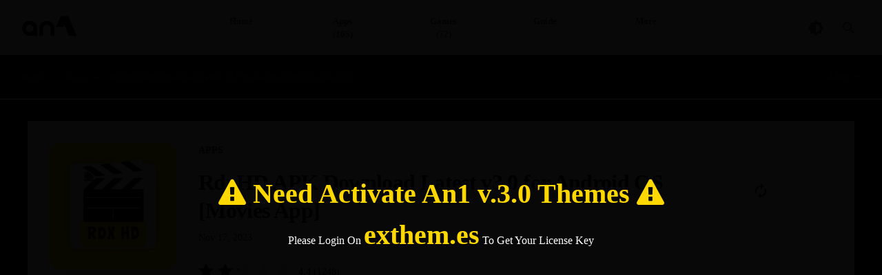

--- FILE ---
content_type: text/html; charset=UTF-8
request_url: https://apk2play.com/rdxhd-apk/
body_size: 19778
content:
<!DOCTYPE html>
<html id="html" class="ap-open hfix" prefix="og: https://ogp.me/ns#"  dir='ltr' lang="en-US">
<head>
<meta charset="UTF-8">
<meta http-equiv="Content-Type" content="text/html; charset=utf-8">
<meta name="viewport" content="initial-scale=1.0, maximum-scale=5.0, width=device-width">
<meta name="HandheldFriendly" content="true">

<!-- Theme Designer -->
<meta name="designer" content="exthem.es" />
<meta name="themes" content="An1" />
<meta name="version" content="3.0" />
<!-- Theme Wordpress Rss -->
<link rel="alternate" type="application/rss+xml" title="APK2Play RSS Feed" href="https://apk2play.com/feed/" />
<link rel="pingback" href="https://apk2play.com/xmlrpc.php" />  
<link rel="canonical" href="https://apk2play.com/rdxhd-apk/" /> 
<!-- 
- https://apk2play.com using An1 v3.0 
- Buy now on https://exthem.es/item/an1-themes-premium/ 
- Designer and Developer by exthem.es 
- More Premium Themes Visit Now On https://exthem.es/ 
-->
<meta name='robots' content='index, follow, max-image-preview:large, max-snippet:-1, max-video-preview:-1' />

<style id="root-style-an1-v3.0"><!-- :root{--head_bg: url();--head_bg_min: url();--head_bg_min_2: url();--sep: url();--bg: url();--color_link: ;--color_button: ;--color_button_hover: ;--color_list: ;--color_button_more: ;--color_button_orange: ;--svg_rating: url("data:image/svg+xml,%3Csvg xmlns='http://www.w3.org/2000/svg' viewBox='0 0 24 24'%3E%3Cpath fill='%23' d='M12,17.27L18.18,21l-1.64-7.03L22,9.24l-7.19-0.61L12,2L9.19,8.63L2,9.24l5.46,4.73L5.82,21L12,17.27z'/%3E%3C/svg%3E");--color_footer: ;--font_body: ;--color_mods_svg: ;--color_mods_text: ;--color_rgb: rgba(0,0,0, 0.1);--app_alternatives_icon: url(https://apk2play.com/wp-content/themes/an1/assets/images/app-alternatives.svg);--star_icon: url(https://apk2play.com/wp-content/themes/an1/assets/images/stars-solid.svg);--review_icon: url(https://apk2play.com/wp-content/themes/an1/assets/images/review.svg);--text_mods: "";;--color_svg :;--color_muted :;--color_rating2 :;--putih :#fff;--app_alternatives_icon: url(https://apk2play.com/wp-content/themes/an1/assets/images/app-alternatives.svg);--star_icon: url(https://apk2play.com/wp-content/themes/an1/assets/images/stars-solid.svg);--review_icon: url(https://apk2play.com/wp-content/themes/an1/assets/images/review.svg);--download_icon: url(https://apk2play.com/wp-content/themes/an1/assets/images/download.svg);}--></style>	

	<!-- This site is optimized with the Yoast SEO plugin v26.4 - https://yoast.com/wordpress/plugins/seo/ -->
	<title>RdxHD APK Download Latest v3.0 for Android OS [Movies App] | APK2Play</title>
	<link rel="canonical" href="https://apk2play.com/rdxhd-apk/" />
	<meta property="og:locale" content="en_US" />
	<meta property="og:type" content="article" />
	<meta property="og:title" content="RdxHD APK Download Latest v3.0 for Android OS [Movies App] | APK2Play" />
	<meta property="og:description" content="One of the top torrent apps for movies in Indian languages RdxHD APK provides a simple downloading option for all users. Android users can now get the latest version APK file by tapping the download button above. This active link will provide the latest version .apk package file that can be installed directly. India has [&hellip;]" />
	<meta property="og:url" content="https://apk2play.com/rdxhd-apk/" />
	<meta property="og:site_name" content="APK2Play" />
	<meta property="article:published_time" content="2023-11-16T18:57:38+00:00" />
	<meta property="article:modified_time" content="2023-11-17T18:58:17+00:00" />
	<meta property="og:image" content="https://i0.wp.com/apk2play.com/wp-content/uploads/2023/11/RdxHD-APK.webp?fit=512%2C512&ssl=1" />
	<meta property="og:image:width" content="512" />
	<meta property="og:image:height" content="512" />
	<meta property="og:image:type" content="image/webp" />
	<meta name="author" content="David S. James" />
	<meta name="twitter:card" content="summary_large_image" />
	<meta name="twitter:label1" content="Written by" />
	<meta name="twitter:data1" content="David S. James" />
	<meta name="twitter:label2" content="Est. reading time" />
	<meta name="twitter:data2" content="5 minutes" />
	<script type="application/ld+json" class="yoast-schema-graph">{"@context":"https://schema.org","@graph":[{"@type":"Article","@id":"https://apk2play.com/rdxhd-apk/#article","isPartOf":{"@id":"https://apk2play.com/rdxhd-apk/"},"author":{"name":"David S. James","@id":"https://apk2play.com/#/schema/person/be3c0bf73a46611fa2d3fcf57559f804"},"headline":"RdxHD APK Download Latest v3.0 for Android OS [Movies App]","datePublished":"2023-11-16T18:57:38+00:00","dateModified":"2023-11-17T18:58:17+00:00","mainEntityOfPage":{"@id":"https://apk2play.com/rdxhd-apk/"},"wordCount":941,"publisher":{"@id":"https://apk2play.com/#organization"},"image":{"@id":"https://apk2play.com/rdxhd-apk/#primaryimage"},"thumbnailUrl":"https://i0.wp.com/apk2play.com/wp-content/uploads/2023/11/RdxHD-APK.webp?fit=512%2C512&ssl=1","keywords":["Movie App","RdxHD APK"],"articleSection":["Apps","Entertainment"],"inLanguage":"en-US"},{"@type":"WebPage","@id":"https://apk2play.com/rdxhd-apk/","url":"https://apk2play.com/rdxhd-apk/","name":"RdxHD APK Download Latest v3.0 for Android OS [Movies App] | APK2Play","isPartOf":{"@id":"https://apk2play.com/#website"},"primaryImageOfPage":{"@id":"https://apk2play.com/rdxhd-apk/#primaryimage"},"image":{"@id":"https://apk2play.com/rdxhd-apk/#primaryimage"},"thumbnailUrl":"https://i0.wp.com/apk2play.com/wp-content/uploads/2023/11/RdxHD-APK.webp?fit=512%2C512&ssl=1","datePublished":"2023-11-16T18:57:38+00:00","dateModified":"2023-11-17T18:58:17+00:00","breadcrumb":{"@id":"https://apk2play.com/rdxhd-apk/#breadcrumb"},"inLanguage":"en-US","potentialAction":[{"@type":"ReadAction","target":["https://apk2play.com/rdxhd-apk/"]}]},{"@type":"ImageObject","inLanguage":"en-US","@id":"https://apk2play.com/rdxhd-apk/#primaryimage","url":"https://i0.wp.com/apk2play.com/wp-content/uploads/2023/11/RdxHD-APK.webp?fit=512%2C512&ssl=1","contentUrl":"https://i0.wp.com/apk2play.com/wp-content/uploads/2023/11/RdxHD-APK.webp?fit=512%2C512&ssl=1","width":512,"height":512,"caption":"RdxHD APK"},{"@type":"BreadcrumbList","@id":"https://apk2play.com/rdxhd-apk/#breadcrumb","itemListElement":[{"@type":"ListItem","position":1,"name":"Home","item":"https://apk2play.com/"},{"@type":"ListItem","position":2,"name":"RdxHD APK Download Latest v3.0 for Android OS [Movies App]"}]},{"@type":"WebSite","@id":"https://apk2play.com/#website","url":"https://apk2play.com/","name":"APK2Play","description":"Free Mobile Apps Store","publisher":{"@id":"https://apk2play.com/#organization"},"potentialAction":[{"@type":"SearchAction","target":{"@type":"EntryPoint","urlTemplate":"https://apk2play.com/?s={search_term_string}"},"query-input":{"@type":"PropertyValueSpecification","valueRequired":true,"valueName":"search_term_string"}}],"inLanguage":"en-US"},{"@type":"Organization","@id":"https://apk2play.com/#organization","name":"APK2Play","url":"https://apk2play.com/","logo":{"@type":"ImageObject","inLanguage":"en-US","@id":"https://apk2play.com/#/schema/logo/image/","url":"https://i0.wp.com/apk2play.com/wp-content/uploads/2021/08/APK2Play-Mini-Logo.png?fit=217%2C65&ssl=1","contentUrl":"https://i0.wp.com/apk2play.com/wp-content/uploads/2021/08/APK2Play-Mini-Logo.png?fit=217%2C65&ssl=1","width":217,"height":65,"caption":"APK2Play"},"image":{"@id":"https://apk2play.com/#/schema/logo/image/"}},{"@type":"Person","@id":"https://apk2play.com/#/schema/person/be3c0bf73a46611fa2d3fcf57559f804","name":"David S. James","url":"https://apk2play.com/author/david/"}]}</script>
	<!-- / Yoast SEO plugin. -->


<link rel='preconnect' href='//i0.wp.com' />
<link rel='preconnect' href='//c0.wp.com' />
<style id='wp-img-auto-sizes-contain-inline-css' type='text/css'>
img:is([sizes=auto i],[sizes^="auto," i]){contain-intrinsic-size:3000px 1500px}
/*# sourceURL=wp-img-auto-sizes-contain-inline-css */
</style>
<link rel='stylesheet' id='wp-report-post-css' href='https://apk2play.com/wp-content/plugins/wp-report-post/css/style.css?ver=6.9' type='text/css' media='all' />
<link rel='stylesheet' id='remodal-css' href='https://apk2play.com/wp-content/plugins/wp-report-post/lib/remodal/remodal.css?ver=6.9' type='text/css' media='all' />
<link rel='stylesheet' id='an1-wp-report-post-css' href='https://apk2play.com/wp-content/themes/an1/wp-report-post//css/style.css?ver=6.9' type='text/css' media='all' />
<link rel='stylesheet' id='an1-remodal-css' href='https://apk2play.com/wp-content/themes/an1/wp-report-post//lib/remodal/remodal.css?ver=6.9' type='text/css' media='all' />
<link rel='stylesheet' id='an1-3.0-styles-css' href='https://apk2play.com/wp-content/themes/an1/style.css?ver=6.9' type='text/css' media='all' />
<link rel='stylesheet' id='an1-3.0-slider-css' href='https://apk2play.com/wp-content/themes/an1/assets/css/slider.css?ver=6.9' type='text/css' media='all' />
<link rel='stylesheet' id='wp-block-paragraph-css' href='https://c0.wp.com/c/6.9/wp-includes/blocks/paragraph/style.min.css' type='text/css' media='all' />
<link rel='stylesheet' id='wp-block-heading-css' href='https://c0.wp.com/c/6.9/wp-includes/blocks/heading/style.min.css' type='text/css' media='all' />
<meta name="generator" content="Redux 4.5.9" />	<style>img#wpstats{display:none}</style>
		
<link rel='dns-prefetch' href='//i0.wp.com' />

        <link rel="icon" href="https://i0.wp.com/apk2play.com/wp-content/uploads/2021/08/cropped-APK2Play-Icon.png?fit=32%2C32&#038;ssl=1" sizes="32x32" />
<link rel="icon" href="https://i0.wp.com/apk2play.com/wp-content/uploads/2021/08/cropped-APK2Play-Icon.png?fit=192%2C192&#038;ssl=1" sizes="192x192" />
<link rel="apple-touch-icon" href="https://i0.wp.com/apk2play.com/wp-content/uploads/2021/08/cropped-APK2Play-Icon.png?fit=180%2C180&#038;ssl=1" />
<meta name="msapplication-TileImage" content="https://i0.wp.com/apk2play.com/wp-content/uploads/2021/08/cropped-APK2Play-Icon.png?fit=270%2C270&#038;ssl=1" />
		<style type="text/css" id="wp-custom-css">
			div.description img{
	max-width:100%!important;
	height:auto!important;
}		</style>
		<!-- Theme Color -->
<meta content='#f0f2f5' name='theme-color'/>
<meta content='#f0f2f5' name='msapplication-navbutton-color'/>
<meta content='#f0f2f5' name='apple-mobile-web-app-status-bar-style'/>
<!-- Theme Favicon -->
<link rel="shortcut icon" href="https://apk2play.com/wp-content/themes/an1/assets/images/favicon.ico" type="image/x-icon" />

<!-- Theme Styles for an1 v3.0 by exthem.es -->
 
 
<link rel='stylesheet' id='version-css-an1-v3.0' href='https://apk2play.com/wp-content/themes/an1/assets/css/version.css' type='text/css' media='all' />
<link rel='stylesheet' id='download-css-an1-v3.0' href='https://apk2play.com/wp-content/themes/an1/assets/css/download.css' type='text/css' media='all' />
<link rel='stylesheet' id='customs-css-an1-v3.0' href='https://apk2play.com/wp-content/themes/an1/assets/css/customs.css' type='text/css' media='all' />
<!-- Theme Styles for An1 v3.0 by exthem.es -->
<script src="https://cdnjs.cloudflare.com/ajax/libs/jquery/3.6.1/jquery.min.js" integrity="sha512-aVKKRRi/Q/YV+4mjoKBsE4x3H+BkegoM/em46NNlCqNTmUYADjBbeNefNxYV7giUp0VxICtqdrbqU7iVaeZNXA==" crossorigin="anonymous" referrerpolicy="no-referrer"></script>
<script src='https://apk2play.com/wp-content/themes/an1/assets/js/flickity.pkgd.min.js' id='an1-flickity-js'></script>
<link rel="preconnect" href="https://fonts.googleapis.com">
<link rel="preconnect" href="https://fonts.gstatic.com" crossorigin>
 

<style id='wp-block-list-inline-css' type='text/css'>
ol,ul{box-sizing:border-box}:root :where(.wp-block-list.has-background){padding:1.25em 2.375em}
/*# sourceURL=https://c0.wp.com/c/6.9/wp-includes/blocks/list/style.min.css */
</style>
<style id='global-styles-inline-css' type='text/css'>
:root{--wp--preset--aspect-ratio--square: 1;--wp--preset--aspect-ratio--4-3: 4/3;--wp--preset--aspect-ratio--3-4: 3/4;--wp--preset--aspect-ratio--3-2: 3/2;--wp--preset--aspect-ratio--2-3: 2/3;--wp--preset--aspect-ratio--16-9: 16/9;--wp--preset--aspect-ratio--9-16: 9/16;--wp--preset--color--black: #000000;--wp--preset--color--cyan-bluish-gray: #abb8c3;--wp--preset--color--white: #ffffff;--wp--preset--color--pale-pink: #f78da7;--wp--preset--color--vivid-red: #cf2e2e;--wp--preset--color--luminous-vivid-orange: #ff6900;--wp--preset--color--luminous-vivid-amber: #fcb900;--wp--preset--color--light-green-cyan: #7bdcb5;--wp--preset--color--vivid-green-cyan: #00d084;--wp--preset--color--pale-cyan-blue: #8ed1fc;--wp--preset--color--vivid-cyan-blue: #0693e3;--wp--preset--color--vivid-purple: #9b51e0;--wp--preset--gradient--vivid-cyan-blue-to-vivid-purple: linear-gradient(135deg,rgb(6,147,227) 0%,rgb(155,81,224) 100%);--wp--preset--gradient--light-green-cyan-to-vivid-green-cyan: linear-gradient(135deg,rgb(122,220,180) 0%,rgb(0,208,130) 100%);--wp--preset--gradient--luminous-vivid-amber-to-luminous-vivid-orange: linear-gradient(135deg,rgb(252,185,0) 0%,rgb(255,105,0) 100%);--wp--preset--gradient--luminous-vivid-orange-to-vivid-red: linear-gradient(135deg,rgb(255,105,0) 0%,rgb(207,46,46) 100%);--wp--preset--gradient--very-light-gray-to-cyan-bluish-gray: linear-gradient(135deg,rgb(238,238,238) 0%,rgb(169,184,195) 100%);--wp--preset--gradient--cool-to-warm-spectrum: linear-gradient(135deg,rgb(74,234,220) 0%,rgb(151,120,209) 20%,rgb(207,42,186) 40%,rgb(238,44,130) 60%,rgb(251,105,98) 80%,rgb(254,248,76) 100%);--wp--preset--gradient--blush-light-purple: linear-gradient(135deg,rgb(255,206,236) 0%,rgb(152,150,240) 100%);--wp--preset--gradient--blush-bordeaux: linear-gradient(135deg,rgb(254,205,165) 0%,rgb(254,45,45) 50%,rgb(107,0,62) 100%);--wp--preset--gradient--luminous-dusk: linear-gradient(135deg,rgb(255,203,112) 0%,rgb(199,81,192) 50%,rgb(65,88,208) 100%);--wp--preset--gradient--pale-ocean: linear-gradient(135deg,rgb(255,245,203) 0%,rgb(182,227,212) 50%,rgb(51,167,181) 100%);--wp--preset--gradient--electric-grass: linear-gradient(135deg,rgb(202,248,128) 0%,rgb(113,206,126) 100%);--wp--preset--gradient--midnight: linear-gradient(135deg,rgb(2,3,129) 0%,rgb(40,116,252) 100%);--wp--preset--font-size--small: 13px;--wp--preset--font-size--medium: 20px;--wp--preset--font-size--large: 36px;--wp--preset--font-size--x-large: 42px;--wp--preset--spacing--20: 0.44rem;--wp--preset--spacing--30: 0.67rem;--wp--preset--spacing--40: 1rem;--wp--preset--spacing--50: 1.5rem;--wp--preset--spacing--60: 2.25rem;--wp--preset--spacing--70: 3.38rem;--wp--preset--spacing--80: 5.06rem;--wp--preset--shadow--natural: 6px 6px 9px rgba(0, 0, 0, 0.2);--wp--preset--shadow--deep: 12px 12px 50px rgba(0, 0, 0, 0.4);--wp--preset--shadow--sharp: 6px 6px 0px rgba(0, 0, 0, 0.2);--wp--preset--shadow--outlined: 6px 6px 0px -3px rgb(255, 255, 255), 6px 6px rgb(0, 0, 0);--wp--preset--shadow--crisp: 6px 6px 0px rgb(0, 0, 0);}:where(.is-layout-flex){gap: 0.5em;}:where(.is-layout-grid){gap: 0.5em;}body .is-layout-flex{display: flex;}.is-layout-flex{flex-wrap: wrap;align-items: center;}.is-layout-flex > :is(*, div){margin: 0;}body .is-layout-grid{display: grid;}.is-layout-grid > :is(*, div){margin: 0;}:where(.wp-block-columns.is-layout-flex){gap: 2em;}:where(.wp-block-columns.is-layout-grid){gap: 2em;}:where(.wp-block-post-template.is-layout-flex){gap: 1.25em;}:where(.wp-block-post-template.is-layout-grid){gap: 1.25em;}.has-black-color{color: var(--wp--preset--color--black) !important;}.has-cyan-bluish-gray-color{color: var(--wp--preset--color--cyan-bluish-gray) !important;}.has-white-color{color: var(--wp--preset--color--white) !important;}.has-pale-pink-color{color: var(--wp--preset--color--pale-pink) !important;}.has-vivid-red-color{color: var(--wp--preset--color--vivid-red) !important;}.has-luminous-vivid-orange-color{color: var(--wp--preset--color--luminous-vivid-orange) !important;}.has-luminous-vivid-amber-color{color: var(--wp--preset--color--luminous-vivid-amber) !important;}.has-light-green-cyan-color{color: var(--wp--preset--color--light-green-cyan) !important;}.has-vivid-green-cyan-color{color: var(--wp--preset--color--vivid-green-cyan) !important;}.has-pale-cyan-blue-color{color: var(--wp--preset--color--pale-cyan-blue) !important;}.has-vivid-cyan-blue-color{color: var(--wp--preset--color--vivid-cyan-blue) !important;}.has-vivid-purple-color{color: var(--wp--preset--color--vivid-purple) !important;}.has-black-background-color{background-color: var(--wp--preset--color--black) !important;}.has-cyan-bluish-gray-background-color{background-color: var(--wp--preset--color--cyan-bluish-gray) !important;}.has-white-background-color{background-color: var(--wp--preset--color--white) !important;}.has-pale-pink-background-color{background-color: var(--wp--preset--color--pale-pink) !important;}.has-vivid-red-background-color{background-color: var(--wp--preset--color--vivid-red) !important;}.has-luminous-vivid-orange-background-color{background-color: var(--wp--preset--color--luminous-vivid-orange) !important;}.has-luminous-vivid-amber-background-color{background-color: var(--wp--preset--color--luminous-vivid-amber) !important;}.has-light-green-cyan-background-color{background-color: var(--wp--preset--color--light-green-cyan) !important;}.has-vivid-green-cyan-background-color{background-color: var(--wp--preset--color--vivid-green-cyan) !important;}.has-pale-cyan-blue-background-color{background-color: var(--wp--preset--color--pale-cyan-blue) !important;}.has-vivid-cyan-blue-background-color{background-color: var(--wp--preset--color--vivid-cyan-blue) !important;}.has-vivid-purple-background-color{background-color: var(--wp--preset--color--vivid-purple) !important;}.has-black-border-color{border-color: var(--wp--preset--color--black) !important;}.has-cyan-bluish-gray-border-color{border-color: var(--wp--preset--color--cyan-bluish-gray) !important;}.has-white-border-color{border-color: var(--wp--preset--color--white) !important;}.has-pale-pink-border-color{border-color: var(--wp--preset--color--pale-pink) !important;}.has-vivid-red-border-color{border-color: var(--wp--preset--color--vivid-red) !important;}.has-luminous-vivid-orange-border-color{border-color: var(--wp--preset--color--luminous-vivid-orange) !important;}.has-luminous-vivid-amber-border-color{border-color: var(--wp--preset--color--luminous-vivid-amber) !important;}.has-light-green-cyan-border-color{border-color: var(--wp--preset--color--light-green-cyan) !important;}.has-vivid-green-cyan-border-color{border-color: var(--wp--preset--color--vivid-green-cyan) !important;}.has-pale-cyan-blue-border-color{border-color: var(--wp--preset--color--pale-cyan-blue) !important;}.has-vivid-cyan-blue-border-color{border-color: var(--wp--preset--color--vivid-cyan-blue) !important;}.has-vivid-purple-border-color{border-color: var(--wp--preset--color--vivid-purple) !important;}.has-vivid-cyan-blue-to-vivid-purple-gradient-background{background: var(--wp--preset--gradient--vivid-cyan-blue-to-vivid-purple) !important;}.has-light-green-cyan-to-vivid-green-cyan-gradient-background{background: var(--wp--preset--gradient--light-green-cyan-to-vivid-green-cyan) !important;}.has-luminous-vivid-amber-to-luminous-vivid-orange-gradient-background{background: var(--wp--preset--gradient--luminous-vivid-amber-to-luminous-vivid-orange) !important;}.has-luminous-vivid-orange-to-vivid-red-gradient-background{background: var(--wp--preset--gradient--luminous-vivid-orange-to-vivid-red) !important;}.has-very-light-gray-to-cyan-bluish-gray-gradient-background{background: var(--wp--preset--gradient--very-light-gray-to-cyan-bluish-gray) !important;}.has-cool-to-warm-spectrum-gradient-background{background: var(--wp--preset--gradient--cool-to-warm-spectrum) !important;}.has-blush-light-purple-gradient-background{background: var(--wp--preset--gradient--blush-light-purple) !important;}.has-blush-bordeaux-gradient-background{background: var(--wp--preset--gradient--blush-bordeaux) !important;}.has-luminous-dusk-gradient-background{background: var(--wp--preset--gradient--luminous-dusk) !important;}.has-pale-ocean-gradient-background{background: var(--wp--preset--gradient--pale-ocean) !important;}.has-electric-grass-gradient-background{background: var(--wp--preset--gradient--electric-grass) !important;}.has-midnight-gradient-background{background: var(--wp--preset--gradient--midnight) !important;}.has-small-font-size{font-size: var(--wp--preset--font-size--small) !important;}.has-medium-font-size{font-size: var(--wp--preset--font-size--medium) !important;}.has-large-font-size{font-size: var(--wp--preset--font-size--large) !important;}.has-x-large-font-size{font-size: var(--wp--preset--font-size--x-large) !important;}
/*# sourceURL=global-styles-inline-css */
</style>
<link rel='stylesheet' id='classic-theme-styles-css' href='https://c0.wp.com/c/6.9/wp-includes/css/classic-themes.min.css' type='text/css' media='all' />
<link rel='stylesheet' id='kk-star-ratings-css' href='https://apk2play.com/wp-content/plugins/kk-star-ratings/src/core/public/css/kk-star-ratings.min.css?ver=5.4.10.2' type='text/css' media='all' />
</head>

<body >

<div class="header"> 
	<header> 
		<h2 class="logo"> 
	<a href="https://apk2play.com/" title="APK2Play">
			<svg xmlns="http://www.w3.org/2000/svg" viewBox="0 0 128 64" width="128" height="64"><path fill="var(--color_list)" d="M91.15,15.83H80l12.29,28.3h11.19Z"></path><path fill="var(--color_list)" d="M84.6,30.91l6.55-15.08H80L73.41,30.91Z"></path><path fill="var(--color_list)" d="M91.15,15.83H80l5.59,12.89Z"></path><path class="logo-t-fill" d="M65.52,44.13v-11a5.45,5.45,0,0,0-10.9,0v11H49v-11a11,11,0,0,1,22.06,0v11Zm-25,0V42.69a11,11,0,1,1,5.59-9.6v11Zm-10.89-11a5.45,5.45,0,1,0,10.89,0h0a5.45,5.45,0,0,0-10.89,0Z"></path></svg> 
		
	<span class="vhide">Free Mobile Apps Store</span></a> 
</h2><button class="head_menu_btn d-block d-lg-none" type="button" aria-label="Menu"><span class="butterbrod"><i></i><i></i><i></i></span></button> 
<div class="hmenu"> 
<button class="btn-close hmenu_close d-block d-lg-none" type="button"><svg class="i__close"><use xlink:href="#i__close"></use></svg></button> 
<div class="head_menu"> 
<ul class="head_menu_f"><li class=""><a class="xsmf fbold "  href="/"  ><span>Home</span></a></li>
<li class=""><a class="xsmf fbold "  href="https://apk2play.com/category/apps/"  ><span>Apps</span> (105) </a></li>
<li class=""><a class="xsmf fbold "  href="https://apk2play.com/category/games/"  ><span>Games</span> (72) </a></li>
<li class=""><a class="xsmf fbold "  href="https://apk2play.com/category/guide/"  ><span>Guide</span></a></li>
<li class=""><a class="xsmf fbold "  href="#"  ><span>More</span></a>
<div class="submenu"><button class="toggle_submenu muted" type="button"><svg class="i__arrowleft"><use xlink:href="#i__arrowleft"></use></svg></button>
<ul><li class="d-lg-none"><a class="fbold" href="#">All More</a></li>
	<li class=""><a class="xsmf fbold "  href="https://apk2play.com/about/"  ><span>About US</span></a></li>
	<li class=""><a class="xsmf fbold "  href="https://apk2play.com/contact-us/"  ><span>Contact US</span></a></li>
	<li class=""><a class="xsmf fbold "  href="https://apk2play.com/privacy-policy/"  ><span>Privacy Policy</span></a></li>
	<li class=""><a class="xsmf fbold "  href="https://apk2play.com/dmca/"  ><span>DMCA</span></a></li>
</ul>
</li>
</ul>

<ul class="head_menu_s d-lg-none">

<li class="page_item page-item-44"><a href="https://apk2play.com/about/">About</a></li>
<li class="page_item page-item-74"><a href="https://apk2play.com/contact-us/">Contact US</a></li>
<li class="page_item page-item-2415"><a href="https://apk2play.com/dmca/">DMCA</a></li>
<li class="page_item page-item-2419"><a href="https://apk2play.com/download-processor/">Download Processor</a></li>
<li class="page_item page-item-3"><a href="https://apk2play.com/privacy-policy/">Privacy Policy</a></li>

 
</ul> 
 


<div class="head_menu_s_foot d-lg-none"> 
<!--<a href="#" class="lang xsmf fbold" title="Russian"> <span class="minbtn"> <i class="flag" style="background-image: url('https://an1.com/templates/an1/images/ru.png')"></i> Russian </span></a>-->
</div> 

</div> 
</div> 
<div class="tools"> 
<button id="darkmod_btn" class="darkmod_btn tool-btn" aria-label="Dark Theme"> <svg width="24" height="24"><use xlink:href="#i__darkmod"></use></svg> </button> 
<button id="qsearch_btn" class="qsearch tool-btn" aria-label="Search"> <svg width="24" height="24"><use xlink:href="#i__search"></use></svg> </button> 
<!--
<a href="#" class="lang xsmf fbold" title="Russian"> <span class="minbtn"> <i class="flag" style="background-image: url('https://apk2play.com/wp-content/themes/an1/assets/images/ru.png')"></i> Russian </span></a>
<a href="#" class="lang xsmf fbold" title="English"> <span class="minbtn"> <i class="flag" style="background-image: url('https://apk2play.com/wp-content/themes/an1/assets/images/en.png')"></i> English </span></a>
-->
</div>

<script> const g=i=>document.getElementById(i), classes=g('html').classList, cl="darkmod"; if(localStorage.getItem("toggled-ttl")>Date.now()) classes.toggle(cl,localStorage.getItem("toggled")); g("darkmod_btn").addEventListener("click",function(e){ e.preventDefault(); if(classes.contains(cl)) { localStorage.removeItem("toggled"); localStorage.removeItem("toggled-ttl"); classes.remove(cl); } else { localStorage.setItem("toggled",1); localStorage.setItem("toggled-ttl",Date.now() + 60*86400000); classes.add(cl); } });</script> 	</header>	
</div> 
<div class="toolbar tb_showfull">
	<div class="toolbar_right">
		<button id="catmenu_btn" class="btn btn-sm catsmenu_btn xsmf" type="button">
			<span class="uppercase fbold">Apps</span>			<i class="arrow_drop"></i>
		</button>
	</div>
	<div class="modal modal_menu" id="catmenu_modal">
	<div class="modal_content">
		<button class="btn-close modal_close" type="button"><svg class="i__close"><use xlink:href="#i__close"></use></svg></button>
			<div class="modal_wrap">
				<ul class="modal_catmenu"> 						
					<li><a href="https://apk2play.com/category/apps/"><span>Apps</span></a></li><ul><li><a href="https://apk2play.com/category/apps/art-design/"><span>Art &amp; Design (1)</span></a></li><li><a href="https://apk2play.com/category/apps/casino/"><span>Casino (16)</span></a></li><li><a href="https://apk2play.com/category/apps/comics/"><span>Comics (5)</span></a></li><li><a href="https://apk2play.com/category/apps/communication/"><span>Communication (4)</span></a></li><li><a href="https://apk2play.com/category/apps/emulator/"><span>Emulator (2)</span></a></li><li><a href="https://apk2play.com/category/apps/entertainment/"><span>Entertainment (55)</span></a></li><li><a href="https://apk2play.com/category/apps/lifestyle/"><span>Lifestyle (1)</span></a></li><li><a href="https://apk2play.com/category/apps/music-audio/"><span>Music &amp; Audio (1)</span></a></li><li><a href="https://apk2play.com/category/apps/personalization/"><span>Personalization (1)</span></a></li><li><a href="https://apk2play.com/category/apps/photography/"><span>Photography (4)</span></a></li><li><a href="https://apk2play.com/category/apps/social/"><span>Social (3)</span></a></li><li><a href="https://apk2play.com/category/apps/sports-apps/"><span>Sports (2)</span></a></li><li><a href="https://apk2play.com/category/apps/tools/"><span>Tools (13)</span></a></li><li><a href="https://apk2play.com/category/apps/video-players-editors/"><span>Video Players &amp; Editors (1)</span></a></li></ul><li><a href="https://apk2play.com/category/games/"><span>Games</span></a></li><ul><li><a href="https://apk2play.com/category/games/action/"><span>Action (16)</span></a></li><li><a href="https://apk2play.com/category/games/adventure/"><span>Adventure (2)</span></a></li><li><a href="https://apk2play.com/category/games/arcade/"><span>Arcade (3)</span></a></li><li><a href="https://apk2play.com/category/games/casual/"><span>Casual (4)</span></a></li><li><a href="https://apk2play.com/category/games/music/"><span>Music (1)</span></a></li><li><a href="https://apk2play.com/category/games/puzzle/"><span>Puzzle (1)</span></a></li><li><a href="https://apk2play.com/category/games/role-playing/"><span>Role Playing (13)</span></a></li><li><a href="https://apk2play.com/category/games/simulation/"><span>Simulation (30)</span></a></li><li><a href="https://apk2play.com/category/games/sports/"><span>Sports (1)</span></a></li><li><a href="https://apk2play.com/category/games/tool/"><span>Tool (1)</span></a></li></ul><li><a href="https://apk2play.com/category/guide/"><span>Guide</span></a></li><li><a href="https://apk2play.com/category/uncategorized/"><span>Uncategorized</span></a></li>				</ul> 
			</div>	
	</div>
</div>	<div class="breadcrumbs xsmf">
		<span id="dle-speedbar">			
			<span itemscope="" itemtype="https://schema.org/BreadcrumbList"><span itemprop="itemListElement" itemscope itemtype="http://schema.org/ListItem"><meta itemprop="position" content="1" /><a href="https://apk2play.com/" itemprop="item"><span itemprop="name">Home</span></a></span>&nbsp;&nbsp;&nbsp;→&nbsp;&nbsp;&nbsp; <span itemprop="itemListElement" itemscope itemtype="http://schema.org/ListItem"><meta itemprop="position" content="2" /><a href="https://apk2play.com/category/apps/" itemprop="item"><span itemprop="name">Apps</span></a></span>&nbsp;&nbsp;&nbsp;→&nbsp;&nbsp;&nbsp; RdxHD APK Download Latest v3.0 for Android OS [Movies App]</span><!-- .breadcrumbs -->			
		</span>
	</div></div>

<div class="page">
	<div class="wrp">
		<div class="content">
		<article id="post-id-3443 post-view-count-1209" class="app_view ignore-select" > 
		<div class="app_view_wrp"> 
		<div class="app_view_pad"> 
		<ul class="catbar"> 
		<li><a href="https://apk2play.com/category/apps/"><link itemprop="applicationCategory" href="https://schema.org/GameApplication">Apps</a></li> 
		</ul> 
		
		<h1 class="title xxlgf" >RdxHD APK Download Latest v3.0 for Android OS [Movies App]</h1> 
		<meta  content="RdxHD APK Download Latest v3.0 for Android OS [Movies App]"> 
		<time class='date muted smf' id='hide' datetime="2023-11-17T18:58:17+00:00"> Nov 17, 2023</time>	
		<div class="app_view-first"> 
		<figure class="img">
		<img src="https://i0.wp.com/apk2play.com/wp-content/uploads/2023/11/RdxHD-APK.webp?resize=184%2C184&ssl=1" alt="RdxHD APK Download Latest v3.0 for Android OS [Movies App]"> 
 
		</figure>
		
		

		<div class="cont inline"> 
		 
		<ul class="spec smf"> 
		
		<li id='hide'> <i class="spec_icon muted"><svg class="i__duocheck"><use xlink:href="#i__duocheck"></use></svg></i> <span > 4.4</span> </li>
		
		<li> <i class="spec_icon muted"><svg class="i__version"><use xlink:href="#i__version"></use></svg></i>  <span >3.0</span> </li>
		
				<li> <i class="spec_icon muted"><svg class="i__size"><use xlink:href="#i__size"></use></svg></i> <span >2.2 MB</span> </li> 
		 
		
		 
		
		
		<div class="spec_addon"> 
		<a href="#get_download_links" class="btn btn-lg btn-green" role="button" rel="nofollow"><span class="uppercase fbold"></span></a>
		<p class="smf d-none d-md-block" style="text-align: center;"> <i class="muted"><svg class="i__reload" style="width: 24px; height: 24px;"><use xlink:href="#i__reload"></use></svg></i> <a href="#" post-id="3443" class="report-post-link" style="color: currentColor;"></a> </p>		
		</div>
		</div> 
		</div> 
	   
		<div class="description">	
		
		<div id="spoiler"  >
		

<div class="kk-star-ratings kksr-auto kksr-align-left kksr-valign-top"
    data-payload='{&quot;align&quot;:&quot;left&quot;,&quot;id&quot;:&quot;3443&quot;,&quot;slug&quot;:&quot;default&quot;,&quot;valign&quot;:&quot;top&quot;,&quot;ignore&quot;:&quot;&quot;,&quot;reference&quot;:&quot;auto&quot;,&quot;class&quot;:&quot;&quot;,&quot;count&quot;:&quot;0&quot;,&quot;legendonly&quot;:&quot;&quot;,&quot;readonly&quot;:&quot;&quot;,&quot;score&quot;:&quot;0&quot;,&quot;starsonly&quot;:&quot;&quot;,&quot;best&quot;:&quot;5&quot;,&quot;gap&quot;:&quot;5&quot;,&quot;greet&quot;:&quot;Rate this post&quot;,&quot;legend&quot;:&quot;0\/5 - (0 votes)&quot;,&quot;size&quot;:&quot;24&quot;,&quot;title&quot;:&quot;RdxHD APK Download Latest v3.0 for Android OS [Movies App]&quot;,&quot;width&quot;:&quot;0&quot;,&quot;_legend&quot;:&quot;{score}\/{best} - ({count} {votes})&quot;,&quot;font_factor&quot;:&quot;1.25&quot;}'>
            
<div class="kksr-stars">
    
<div class="kksr-stars-inactive">
            <div class="kksr-star" data-star="1" style="padding-right: 5px">
            

<div class="kksr-icon" style="width: 24px; height: 24px;"></div>
        </div>
            <div class="kksr-star" data-star="2" style="padding-right: 5px">
            

<div class="kksr-icon" style="width: 24px; height: 24px;"></div>
        </div>
            <div class="kksr-star" data-star="3" style="padding-right: 5px">
            

<div class="kksr-icon" style="width: 24px; height: 24px;"></div>
        </div>
            <div class="kksr-star" data-star="4" style="padding-right: 5px">
            

<div class="kksr-icon" style="width: 24px; height: 24px;"></div>
        </div>
            <div class="kksr-star" data-star="5" style="padding-right: 5px">
            

<div class="kksr-icon" style="width: 24px; height: 24px;"></div>
        </div>
    </div>
    
<div class="kksr-stars-active" style="width: 0px;">
            <div class="kksr-star" style="padding-right: 5px">
            

<div class="kksr-icon" style="width: 24px; height: 24px;"></div>
        </div>
            <div class="kksr-star" style="padding-right: 5px">
            

<div class="kksr-icon" style="width: 24px; height: 24px;"></div>
        </div>
            <div class="kksr-star" style="padding-right: 5px">
            

<div class="kksr-icon" style="width: 24px; height: 24px;"></div>
        </div>
            <div class="kksr-star" style="padding-right: 5px">
            

<div class="kksr-icon" style="width: 24px; height: 24px;"></div>
        </div>
            <div class="kksr-star" style="padding-right: 5px">
            

<div class="kksr-icon" style="width: 24px; height: 24px;"></div>
        </div>
    </div>
</div>
                

<div class="kksr-legend" style="font-size: 19.2px;">
            <span class="kksr-muted">Rate this post</span>
    </div>
    </div>

<p>One of the top torrent apps for movies in Indian languages <strong><em>RdxHD APK</em></strong> provides a simple downloading option for all users. Android users can now get the latest version APK file by tapping the download button above. This active link will provide the latest version .apk package file that can be installed directly.</p>



<p>India has a booming population that is crazy for entertainment content. Already there are many premium movie apps and OTT platforms that provide paid content. But most of the users are looking for a free option that can be used to access a global content treasure from one single interface. If you were looking for a similar platform, you have come to the right place. Before hitting the download link, learn more about Rdx HD in this review.</p>



<a name="1_strong-about-rdxhd-android-app-strong" ></a><h2 id='1_strong-about-rdxhd-android-app-strong'  class="wp-block-heading"><strong>About RdxHD Android App</strong></h2>



<p>RdxHD APK is a movies downloading app for Android devices that lets users obtain high-quality video files for free at great speeds. Having some great servers that have optimized speeds for transferring files, Android users can copy files from this online resource swiftly.</p>



<p>With a straightforward process, film and season lovers can get their favorite titles without getting registered or creating an account. Now with the minimum effort enjoy HD, 4K, SD, and other various quality movie files offline anywhere using your smartphone screen.</p>



<a name="2_strong-key-features-this-movie-torrent-app-download-brings-strong" ></a><h3 id='2_strong-key-features-this-movie-torrent-app-download-brings-strong'  class="wp-block-heading"><strong>Key Features This Movie Torrent App Download Brings</strong></h3>



<p>What you are dealing with here is not a premium platform that is bound to bring only copyrighted content to the viewers. Such apps are bound to only provide limited or original items. But when you have an option like the RdxHD app APK, there is no limit on the type and nature of the content. Here is a list of major features this app brings for users.</p>



<a name="3_strong-rdxhd-android-app-brings-direct-download-strong" ></a><h4 id='3_strong-rdxhd-android-app-brings-direct-download-strong'  class="wp-block-heading"><strong>RdxHD Android App Brings Direct Download</strong></h4>



<p>Options like <strong><a href="https://apk2play.com/okjatt-apk/" data-type="link" data-id="https://apk2play.com/okjatt-apk/" target="_blank" rel="noreferrer noopener">OKJutt APK</a></strong> provide streaming and downloading options but one of the main features of this application is its torrent nature. This makes sure you can get high transfer speeds when it is about copying movie files in any format or size. Just head to the relevant section and choose the movie with the appropriate size. Hit it and it will show the download button. Tap on that button and you will see the file getting copied to your smartphone. You can watch the film offline later without any problem.</p>



<a name="4_strong-focus-on-indian-content-strong" ></a><h4 id='4_strong-focus-on-indian-content-strong'  class="wp-block-heading"><strong>Focus on Indian Content</strong></h4>



<p>There is great diversity in India when it comes to languages. That is why there are different film industries producing content in different languages. Thus you will find Hindi, Tamil, Punjabi, Bengali, Malayalam, Telugu, and other movies. At the same time, there are separate sections for Hollywood and Bollywood. Here you will find original as well as dubbed items as well. Pick anything, every item comes for free with zero investment from the user side.</p>



<a name="5_strong-simple-ui-huge-content-strong" ></a><h4 id='5_strong-simple-ui-huge-content-strong'  class="wp-block-heading"><strong>Simple UI &amp; Huge Content</strong></h4>



<p>The RdxHD App download will open up a huge treasure of content for the users. For example, here you can find all the trending, popular, and classic movies listed separately in the original and dubbed sections. The interface has been kept simple deliberately while focusing only on providing high-quality files with direct download links embedded in the titles.</p>



<a name="6_strong-rdxhd-apk-download-and-installation-guide-strong" ></a><h3 id='6_strong-rdxhd-apk-download-and-installation-guide-strong'  class="wp-block-heading"><strong>RdxHD APK Download and Installation Guide</strong></h3>



<p>As mentioned before here you will be getting all the premium content free of cost, which means the latest version of this app can only be found on third-party websites. In this case, you will need to download and install an .apk package file from a trusted source. Now, there is no better option other than Apk2play. Here is the full procedure:</p>



<a name="7_strong-download-apk-file-of-the-movie-app-strong" ></a><h4 id='7_strong-download-apk-file-of-the-movie-app-strong'  class="wp-block-heading"><strong>Download .apk File of the Movie App</strong></h4>



<ol class="wp-block-list">
<li>Locate the download button and press it.</li>



<li>You will go to the server page. Wait for RdxHD.apk file to get ready.</li>



<li>Once it shows the button, tap on it.</li>



<li>It will show a message with a ‘Download Anyway’ action icon. Tap on this button and the process will start.</li>
</ol>



<a name="8_strong-enable-unknown-sources-strong" ></a><h4 id='8_strong-enable-unknown-sources-strong'  class="wp-block-heading"><strong>Enable Unknown Sources</strong></h4>



<p>This is an important step to install Android package kit files that come with a .apk extension.</p>



<ol class="wp-block-list">
<li>Go to the smartphone screen and locate the Settings app.</li>



<li>Inside this icon, you will find the security settings tab.</li>



<li>Press this tab and it will show the enable unknown sources. Toggle it on.</li>
</ol>



<a name="9_strong-install-the-apk-file-strong" ></a><h4 id='9_strong-install-the-apk-file-strong'  class="wp-block-heading"><strong>Install the APK File</strong></h4>



<ol class="wp-block-list">
<li>Begin the process by locating the RdxHD.apk from the File Manager or Downloads folder.</li>



<li>Tap on this file and it will show a list of permissions that have to be granted.</li>



<li>Allow the permissions.</li>



<li>Hit the ‘next’ button and installation will proceed automatically.</li>
</ol>



<a name="10_strong-faqs-strong" ></a><h2 id='10_strong-faqs-strong'  class="wp-block-heading"><strong>FAQs</strong></h2>



<div class="wp-block-rank-math-faq-block"><div class="rank-math-faq-item"><a name="[base64]" ></a><h3 id='[base64]'  class="rank-math-question"><strong>Can I install RdxHD App APK on my PC?</strong></h3><div class="rank-math-answer">Yes, you can do that with the help of an Android emulator.</div></div><div class="rank-math-faq-item"><h3 class="rank-math-question"><strong>Is this movie app safe?</strong></h3><div class="rank-math-answer">Yes, this website will first verify and then provide the .apk files to the visitors. It is safe and ready for installation.</div></div><div class="rank-math-faq-item"><h3 class="rank-math-question"><strong>Can I get RdxHD APK download from the Google Play Store?</strong></h3><div class="rank-math-answer">Play Store does not host such apps. A third-party app like this is only available on websites providing Android apps in .apk package file format.</div></div><div class="rank-math-faq-item"><h3 class="rank-math-question"><strong>Is this mobile app free?</strong></h3><div class="rank-math-answer">Yes, it is free and it does not charge for the services.</div></div><div class="rank-math-faq-item"><h3 class="rank-math-question"><strong>Can I stream content using RdxHD Android App?</strong></h3><div class="rank-math-answer">No, this option is not available on this platform.</div></div></div>



<a name="12_strong-get-hollywood-bollywood-movies-offline-strong" ></a><h2 id='12_strong-get-hollywood-bollywood-movies-offline-strong'  class="wp-block-heading"><strong>Get Hollywood &amp; Bollywood Movies Offline</strong></h2>



<p>The RdxHD App download enables users to get multi-lingual films for free. Watch them offline using your smartphone screen anywhere. The files are available in different video formats and picture qualities. Choose the suitable option and get a copy using the best quality servers.</p>
 
				</div> 
		
					

		</div> 
		
		<div class="version_upload" style="text-align: center;display:none;"> 
		<i class="muted"><svg class="i__reload" width="24" height="24"><use xlink:href="#i__reload"></use></svg></i> <a href="#" post-id="3443" class="report-post-link" style="color: currentColor;"></a>
		</div> 

		<div class="share">		 
		Array<div class="share-box"><a class="share-btn share-fb" href="https://www.facebook.com/sharer/sharer.php?u=https%3A%2F%2Fapk2play.com%2Frdxhd-apk%2F" target="_blank" rel="noopener nofollow" title="Share on Facebook" aria-label="Share on Facebook" onclick="minWin(this.href); return false;"><svg width="24" height="24"><use xlink:href="#i__share-fb"></use></svg></a><a class="share-btn share-tw" href="https://twitter.com/intent/tweet?text=RdxHD+APK+Download+Latest+v3.0+for+Android+OS+%5BMovies+App%5D&amp;url=https%3A%2F%2Fapk2play.com%2Frdxhd-apk%2F&amp;via=apk2play.com" target="_blank" rel="noopener nofollow" title="Share on Twitter" aria-label="Share on Twitter" onclick="minWin(this.href); return false;"><svg width="24" height="24"><use xlink:href="#i__share-tw"></use></svg></a><a class="share-btn share-tg" href="https://telegram.me/share/url?text=RdxHD+APK+Download+Latest+v3.0+for+Android+OS+%5BMovies+App%5D&url=https%3A%2F%2Fapk2play.com%2Frdxhd-apk%2F" target="_blank" rel="noopener nofollow" title="Share on Telegram" aria-label="Share on Telegram" onclick="minWin(this.href); return false;"><svg width="20" height="20"><use xlink:href="#i__share-tg"></use></svg></a><a class="share-btn share-wa" href="https://api.whatsapp.com/send?text=RdxHD+APK+Download+Latest+v3.0+for+Android+OS+%5BMovies+App%5D%20https%3A%2F%2Fapk2play.com%2Frdxhd-apk%2F" target="_blank" rel="noopener nofollow" title="Share on WhatsApp" aria-label="Share on WhatsApp" onclick="minWin(this.href); return false;"><svg width="20" height="20"><use xlink:href="#i__share-wa"></use></svg></a></div>		</div> 
		<div class="rate" > 
		<meta  content="RdxHD APK Download Latest v3.0 for Android OS [Movies App]"> 
				
		<div id="ratig-layer-3443">
		<div class="rating">
		<ul class="unit-rating">
		<li class="current-rating" style="width:44%;">4.4</li>
		</ul>
		</div>
		</div> 
		
		<div class="rate_num">
		<span class="fbold" >4.4</span> (<span id="vote-num-id-3443" class="count" >1248</span>)
		</div> 
		</div> 
	
		</div>
		
		 
		
		</div>

				
		
		<div class="anchor-line"><span id="get_download_links"></span></div>		 
		<div class="box_download box_shadow">

		<div class="cont">
				<a class="download_line green" href="https://apk2play.com/rdxhd-apk/download/" rel="nofollow"> 
		<div><i><svg class="i__download" width="24" height="24"><use xlink:href="#i__download"></use></svg></i>  RdxHD APK Download Latest v3.0 for Android OS [Movies App] </div> 
		<i class="size">(2.2 MB)</i> 		</a>
						
		</div>
		
				
		</div>
		
		<div class="box_grey app_moreinfo"> 
		<div class="grid"> 
				<div class="grid-2"> 
		<div class="app_moreinfo_item gplay"> 
		<i class="c-green"> <svg xmlns="http://www.w3.org/2000/svg" viewBox="0 0 512 512" width="24" height="24"><path fill="var(--color_list)" d="M245.4 1.5c-3.4.7-8.5 2.5-11.5 4-6.6 3.4-16.5 13.3-20.2 20.2-5.6 10.5-5.7 11.5-5.7 100.5V208h-81.7c-88.8 0-89.6.1-100.4 5.6-2.9 1.4-8.2 5.5-11.6 9C-.1 237-3.7 258 5 276.8c3.6 7.8 13.3 17.8 20.9 21.6 10.8 5.5 11.6 5.6 100.4 5.6H208v81.7c0 88.8.1 89.6 5.6 100.4 3.8 7.6 13.8 17.3 21.6 20.9 18.8 8.7 39.8 5.1 54.2-9.3 3.5-3.4 7.6-8.7 9-11.6 5.5-10.8 5.6-11.6 5.6-100.4V304h81.8c88.7 0 89.5-.1 100.3-5.6 7.6-3.8 17.3-13.8 20.9-21.6 8.7-18.8 5.1-39.8-9.3-54.2-3.4-3.5-8.7-7.6-11.6-9-10.8-5.5-11.6-5.6-100.3-5.6H304v-81.8c0-88.7-.1-89.5-5.6-100.3C295 19 285 9 278.1 5.6 272.2 2.5 261.6 0 255.5.1c-2.2 0-6.7.7-10.1 1.4z"></path></svg> </i> 
		
		<div class="fbold"></div> 
		<div class="smf"> 
		<ul class="spec"> 
		
		<li>
		<span class="d-block"><b></b></span> 
		<span class="truncate" title=" RdxHD"> RdxHD</span>
		</li> 
		
		<li>
		<span class="d-block"><b></b></span> 
		<span class="truncate" title=" net.appmake.rdxhd"><a href='https://play.google.com/store/apps/details?id= net.appmake.rdxhd' target='_blank'> net.appmake.rdxhd</a></span>
		</li> 
		
				
		<li>
		<span class="d-block"><b></b></span> 
		<time class="truncate" itemprop="datePublished" datetime="2023-11-16T18:57:38+00:00">Nov 16, 2023</time>
		</li>   
		
		<li style='display:none'>
		<span class="d-block"><b></b></span> 
		<span class="truncate"> 4.4</span>
		</li>   
		
				<li>
		<span class="d-block"><b></b></span> 
		<span class="truncate">3.0</span>
		</li>   
				
						</ul> 
		
		</div>
		</div>		
		</div> 		
		<div class="grid-2"> 
		<div class="app_moreinfo_item novirus"> 
		<i class="c-green"><svg class="i__shield" width="24" height="24"><use xlink:href="#i__shield"></use></svg></i>
		<div class="fbold"></div> 
		<p class="smf"></p> 
		</div> 
		</div> 
		
		</div> 
</div>
		 
			
		<div class="file-addons">
		<div class="sep_line"></div>
		 
<div id="comments" class="comments-area ">
				<h3 class="title" style="text-align: center;">&ldquo;Leave a Comment&rdquo;</h3>
		     
	
</div><!-- #comments -->		</div>
		
		</article>
		</div>
	</div>
</div>

<footer class="footer">
	<div class="wrp">
	<div class="copyright smf">
<a href='https://apk2play.com'>
<img src='https://apk2play.com/wp-content/themes/an1/assets/images/favicon.ico' alt="Free Mobile Apps Store" />
</a>
<span class="copyright_i1 fbold"><script type="text/javascript">var creditsyear = new Date();document.write(creditsyear.getFullYear());</script> © apk2play.com</span> <span class="copyright_i2"> All rights reserved</span> <span class="copyright_i2"> Using <a title="An1 Themes Premium v.3.0 - exthem.es" href="https://exthem.es/item/an1-themes-premium/" target="_blank"><strong>An1 Themes Premium v.3.0</strong></a> </span><span class="copyright_i2"> Developer by <a href="https://exthem.es/" title="premium wordpress themes - exthem.es"><strong style="text-transform: capitalize;">Exthemes Devs</strong></a></span>
</div>
	</div>
	<div class="foot_line xsmf">
		<div class="wrp"> 
		<ul class="foot_menu">
<li class="page_item page-item-44"><a href="https://apk2play.com/about/">About</a></li>
<li class="page_item page-item-74"><a href="https://apk2play.com/contact-us/">Contact US</a></li>
<li class="page_item page-item-2415"><a href="https://apk2play.com/dmca/">DMCA</a></li>
<li class="page_item page-item-2419"><a href="https://apk2play.com/download-processor/">Download Processor</a></li>
<li class="page_item page-item-3"><a href="https://apk2play.com/privacy-policy/">Privacy Policy</a></li>

</ul>		</div>
	</div>
</footer>

<div class="modal modal_search" id="qsearch_modal">
	<div class="modal_content" content="apk2play.com"> 
		<button class="btn-close qsearch_close" type="button"><svg class="i__close"><use xlink:href="#i__close"></use></svg></button>
		<div class="modal_wrap">
			<div class="qsearch_form">
				<form id="searchform" action="https://apk2play.com/" method="get"> 
				<div class="search_field">
				<input name="s" id="searchinput" placeholder="..." type="search" required="">
				<button type="submit" title="Find"><svg class="i__search"><use xlink:href="#i__search"></use></svg><span class="vhide"></span></button>
				</div>
				</form>
			</div>
		</div>
	</div>
</div>
<svg aria-hidden="true" style="position: absolute; width: 0; height: 0; overflow: hidden;" version="1.1" xmlns="http://www.w3.org/2000/svg" xmlns:xlink="http://www.w3.org/1999/xlink">
<defs>
<symbol id="i__search" viewBox="0 0 24 24"><path fill="currentColor" d="M15.5,14h-.79l-.28-.27a6.51,6.51,0,1,0-.7.7l.27.28v.79l5,4.99L20.49,19Zm-6,0A4.5,4.5,0,1,1,14,9.5,4.494,4.494,0,0,1,9.5,14Z"></path></symbol>

<symbol id="i__arrowright" viewBox="0 0 24 24"><path fill="currentColor" d="M12 4l-1.41 1.41L16.17 11H4v2h12.17l-5.58 5.59L12 20l8-8z"></path></symbol>

<symbol id="i__arrowleft" viewBox="0 0 24 24"><path fill="currentColor" d="M20 11H7.83l5.59-5.59L12 4l-8 8 8 8 1.41-1.41L7.83 13H20v-2z"></path></symbol>

<symbol id="i__yt" viewBox="0 0 32 32"><rect fill="currentColor" width="32" height="32"></rect><path d="M11.4,22.8l11.4-6.6L11.4,9.6V22.8z" fill="#ffffff"></path></symbol>

<symbol id="i__fb" viewBox="0 0 32 32"><rect fill="currentColor" width="32" height="32"></rect><path d="M18.8,17l0.4-2.4h-2.3V13c-0.1-0.7,0.4-1.3,1.1-1.3c0.1,0,0.2,0,0.3,0h1.1V9.6	c-0.6-0.1-1.3-0.2-1.9-0.2c-1.6-0.1-3.1,1.1-3.2,2.7c0,0.2,0,0.4,0,0.5v1.9h-2.1V17h2.1v5.9c0.9,0.1,1.8,0.1,2.6,0V17L18.8,17z" fill="#ffffff"></path></symbol>

<symbol id="i__vk" viewBox="0 0 32 32"><rect fill="currentColor" width="32" height="32"></rect><path d="M23.6,11.7c0.1-0.4,0-0.7-0.6-0.7h-1.8c-0.4,0-0.7,0.2-0.8,0.5c-0.6,1.4-1.3,2.6-2.3,3.8	c-0.4,0.4-0.6,0.6-0.9,0.6c-0.1,0-0.3-0.1-0.3-0.5v-3.6c0-0.5-0.1-0.7-0.5-0.7h-2.9c-0.2,0-0.5,0.2-0.5,0.4c0,0,0,0,0,0	c0,0.4,0.7,0.6,0.7,1.8v2.7c0,0.6-0.1,0.7-0.3,0.7c-0.6,0-2.1-2.3-3-4.9c-0.2-0.5-0.4-0.7-0.8-0.7H7.8c-0.5,0-0.6,0.2-0.6,0.5	c0,0.5,0.6,2.9,2.9,6.1c1.2,2,3.3,3.2,5.6,3.4c1.2,0,1.3-0.3,1.3-0.7v-1.7c0-0.5,0.1-0.6,0.5-0.6c0.3,0,0.7,0.1,1.8,1.2	c1.2,1.2,1.5,1.8,2.2,1.8h1.8c0.5,0,0.8-0.3,0.6-0.8c-0.4-0.8-0.9-1.5-1.5-2.2c-0.4-0.5-1.1-1.1-1.3-1.3c-0.3-0.4-0.2-0.5,0-0.8	C21.1,15.9,23.4,12.8,23.6,11.7" fill="#ffffff"></path></symbol>

<symbol id="i__tg" viewBox="0 0 32 32"><rect fill="currentColor" width="32" height="32"></rect><path fill="#ffffff" d="M7.61,15.44,22.85,9.56c.71-.25,1.33.18,1.1,1.25h0L21.35,23c-.19.87-.7,1.08-1.42.67L16,20.78l-1.91,1.84a1,1,0,0,1-.8.39l.28-4,7.33-6.62c.32-.28-.07-.44-.49-.16l-9,5.7L7.43,16.69c-.85-.27-.86-.84.18-1.25Z"></path></symbol>

<symbol id="i__tw" viewBox="0 0 32 32"><rect fill="currentColor" width="32" height="32"></rect><path fill="#ffffff" d='M28.77,8.11a.87.87,0,0,0-.23-.2A4.69,4.69,0,0,0,29,6.54a1,1,0,0,0-.44-1,1,1,0,0,0-1.1,0,6.42,6.42,0,0,1-2.28.92,6.21,6.21,0,0,0-7.08-1A6.07,6.07,0,0,0,15,12.2a1,1,0,0,0,2-.4A4.08,4.08,0,0,1,19,7.28a4.24,4.24,0,0,1,5.12,1,1,1,0,0,0,.88.28l.25,0a1,1,0,0,0,.34,1.62,1,1,0,0,0-.36.88,13.07,13.07,0,0,1-4.89,11.24A12.75,12.75,0,0,1,7.69,24.61a9.06,9.06,0,0,0,4.54-2.18,1,1,0,0,0,.15-1.09,1,1,0,0,0-.93-.57,4,4,0,0,1-3-1.39,3.63,3.63,0,0,0,1-.35A1,1,0,0,0,10,18a1,1,0,0,0-.76-.84,4.42,4.42,0,0,1-3-2.48c.24,0,.48.05.74.06a1,1,0,0,0,1-.62A1,1,0,0,0,7.67,13C6,11.48,5.59,9.85,5.83,8.7a13.88,13.88,0,0,0,7,4,1,1,0,1,0,.38-2A12.1,12.1,0,0,1,6.39,6.31a1,1,0,0,0-.75-.38,1,1,0,0,0-.78.33,5.34,5.34,0,0,0-.31,6l-.09,0a1,1,0,0,0-.52.81,5.84,5.84,0,0,0,1.95,4.47,1,1,0,0,0-.18,1,6.63,6.63,0,0,0,3.18,3.57A13.89,13.89,0,0,1,4,23a1,1,0,0,0-.5,1.86A16.84,16.84,0,0,0,12,27.35a15.16,15.16,0,0,0,9.6-3.57,15.12,15.12,0,0,0,5.69-12.42,4.62,4.62,0,0,0,1.62-2.25A1,1,0,0,0,28.77,8.11Z'></path></symbol>

<symbol id="i__ig" viewBox="0 0 32 32"><rect fill="currentColor" width="32" height="32"></rect><path fill="#ffffff" d='M20.45,13.32a1,1,0,0,0-.57,1.3,4,4,0,1,1-2.31-2.3,1,1,0,1,0,.71-1.87,6,6,0,0,0-6.37,9.85,6,6,0,0,0,8.48,0,6,6,0,0,0,1.36-6.41A1,1,0,0,0,20.45,13.32Z'></path><circle fill="#ffffff" cx='23' cy='9' r='1'></circle><path fill="#ffffff" d='M28,9a5,5,0,0,0-4.9-5h0A77.11,77.11,0,0,0,9,4,5,5,0,0,0,4,8.92,91.91,91.91,0,0,0,4,23a5,5,0,0,0,4.9,5h0c2.36.22,4.73.34,7.1.34s4.71-.11,7.05-.34A5,5,0,0,0,28,23.08,87.09,87.09,0,0,0,28,9ZM26,23a3,3,0,0,1-3,3h-.1A71.73,71.73,0,0,1,9,26a3,3,0,0,1-3-3.08A92.4,92.4,0,0,1,6,9,3,3,0,0,1,9.09,6q3.44-.31,6.9-.32T23,6a3,3,0,0,1,3,3.08A85.13,85.13,0,0,1,26,23Z'></path></symbol>

<symbol id="i__cat" viewBox="0 0 30 24"><path fill="currentColor" d="M5 0H1a1 1 0 0 0-1 1v4a1 1 0 0 0 1 1h4a1 1 0 0 0 1-1V1a1 1 0 0 0-1-1zm18 0H9a1 1 0 0 0-1 1v4a1 1 0 0 0 1 1h14a1 1 0 0 0 1-1V1a1 1 0 0 0-1-1zM5 9H1a1 1 0 0 0-1 1v4a1 1 0 0 0 1 1h4a1 1 0 0 0 1-1v-4a1 1 0 0 0-1-1zm18 0H9a1 1 0 0 0-1 1v4a1 1 0 0 0 1 1h14a1 1 0 0 0 1-1v-4a1 1 0 0 0-1-1zM5 18H1a1 1 0 0 0-1 1v4a1 1 0 0 0 1 1h4a1 1 0 0 0 1-1v-4a1 1 0 0 0-1-1zm18 0H9a1 1 0 0 0-1 1v4a1 1 0 0 0 1 1h14a1 1 0 0 0 1-1v-4a1 1 0 0 0-1-1z"></path></symbol>

<symbol id="i__duocheck" viewBox="106 51 287 50"><path fill="currentColor" d="M322.041 43.983l23.491-36.26c1.51-2.287.841-5.414-1.467-6.903-2.286-1.51-5.414-.884-6.903 1.467l-24.353 37.512c-18.27-7.485-38.676-11.691-60.226-11.691-21.571 0-41.934 4.206-60.247 11.691l-24.31-37.512C166.538-.064 163.388-.69 161.08.82a4.99 4.99 0 0 0-1.467 6.903l23.512 36.26c-42.387 20.773-70.968 59.924-70.968 104.834 0 2.761.173 5.479.41 8.175H392.62c.237-2.696.388-5.414.388-8.175.001-44.91-28.602-84.061-70.967-104.834zm-134.386 64.928c-7.442 0-13.482-5.997-13.482-13.46s6.04-13.439 13.482-13.439c7.485 0 13.482 5.975 13.482 13.439s-6.04 13.46-13.482 13.46zm129.835 0c-7.442 0-13.482-5.997-13.482-13.46s6.04-13.439 13.482-13.439c7.463 0 13.46 5.975 13.46 13.439s-5.997 13.46-13.46 13.46z"></path></symbol>

<symbol id="i__version" viewBox="0 0 490 490"><path fill="currentColor" d="M162.036 162.036H0V490h327.964V327.964H490V0H162.036v162.036zM459.375 30.625v266.714H327.964V162.036H192.661V30.625h266.714z"></path></symbol>

<symbol id="i__size" viewBox="0 2 24 24"><path fill="currentColor" d="M12 8C5.373 8 0 6.657 0 5v4c0 1.657 5.373 3 12 3s12-1.343 12-3V5c0 1.657-5.373 3-12 3zm0 6c-6.627 0-12-1.343-12-3v4c0 1.657 5.373 3 12 3s12-1.343 12-3v-4c0 1.657-5.373 3-12 3zm0 6c-6.627 0-12-1.343-12-3v4c0 1.657 5.373 3 12 3s12-1.343 12-3v-4c0 1.657-5.373 3-12 3z"></path></symbol>

<symbol id="i__playstore" viewBox="0 0 490 490"> <path fill="currentColor" d="M325.3 234.3L104.6 13l280.8 161.2-60.1 60.1zM47 0C34 6.8 25.3 19.2 25.3 35.3v441.3c0 16.1 8.7 28.5 21.7 35.3l256.6-256L47 0zm425.2 225.6l-58.9-34.1-65.7 64.5 65.7 64.5 60.1-34.1c18-14.3 18-46.5-1.2-60.8zM104.6 499l280.8-161.2-60.1-60.1L104.6 499z"></path></symbol>

<symbol id="i__comments" viewBox="0 2 24 24"><g transform='translate(2.000000, 2.000000)'><line x1='13.9394' y1='10.413' x2='13.9484' y2='10.413'></line><line x1='9.9304' y1='10.413' x2='9.9394' y2='10.413'></line><line x1='5.9214' y1='10.413' x2='5.9304' y2='10.413'></line><path fill="currentColor" d='M17.0710351,17.0698449 C14.0159481,20.1263505 9.48959549,20.7867004 5.78630747,19.074012 C5.23960769,18.8538953 1.70113357,19.8338667 0.933341969,19.0669763 C0.165550368,18.2990808 1.14639409,14.7601278 0.926307229,14.213354 C-0.787154393,10.5105699 -0.125888852,5.98259958 2.93020311,2.9270991 C6.83146881,-0.9756997 13.1697694,-0.9756997 17.0710351,2.9270991 C20.9803405,6.8359285 20.9723008,13.1680512 17.0710351,17.0698449 Z'></path></g></symbol>

<symbol id="i__download" viewBox="0 0 24 24"><path fill="currentColor" d="M19,12v7H5v-7H3v7c0,1.1,0.9,2,2,2h14c1.1,0,2-0.9,2-2v-7H19z M13,12.7l2.6-2.6l1.4,1.4l-5,5l-5-5l1.4-1.4l2.6,2.6V3h2V12.7z"></path></symbol>

<symbol id="i__reload" viewBox="0 0 24 24"><path fill="currentColor" d="M12,6v3l4-4l-4-4v3c-4.4,0-8,3.6-8,8c0,1.5,0.4,3,1.2,4.3l1.5-1.5C6.2,13.9,6,13,6,12C6,8.7,8.7,6,12,6z M18.8,7.7l-1.5,1.5c1.6,2.9,0.4,6.5-2.5,8.1C14,17.8,13,18,12,18v-3l-4,4l4,4v-3c4.4,0,8-3.6,8-8C20,10.5,19.6,9,18.8,7.7z"></path></symbol>

<symbol id="i__shield" viewBox="0 0 24 24"><path fill="currentColor" d="M12,1L3,5v6c0,5.5,3.8,10.7,9,12c5.2-1.3,9-6.5,9-12V5L12,1z M19,11c0,4.5-2.8,8.4-7,9.9c-4.2-1.5-7-5.5-7-9.9V6.3l7-3.1l7,3.1V11z M7.4,11.6L6,13l4,4l8-8l-1.4-1.4L10,14.2L7.4,11.6z"></path></symbol>

<symbol id="i__close" viewBox="0 0 24 24"><path fill="currentColor" d="M19 6.41L17.59 5L12 10.59L6.41 5L5 6.41L10.59 12L5 17.59L6.41 19L12 13.41L17.59 19L19 17.59L13.41 12L19 6.41Z"></path></symbol>

<symbol id="i__edit" viewBox="0 0 24 24"><path fill="currentColor" d="M3 17.25V21h3.75L17.81 9.94l-3.75-3.75L3 17.25zM20.71 7.04c.39-.39.39-1.02 0-1.41l-2.34-2.34c-.39-.39-1.02-.39-1.41 0l-1.83 1.83 3.75 3.75 1.83-1.83z"></path></symbol>

<symbol id="i__notif" viewBox="0 0 24 24"><path fill="currentColor" d="M18,16v-5c0-3.1-1.6-5.6-4.5-6.3V4c0-0.8-0.7-1.5-1.5-1.5S10.5,3.2,10.5,4v0.7C7.6,5.4,6,7.9,6,11v5l-2,2v1h16v-1L18,16z M13,16h-2v-2h2V16z M13,12h-2V8h2V12z M12,22c1.1,0,2-0.9,2-2h-4C10,21.1,10.9,22,12,22z"></path></symbol>

<symbol id="i__right" viewBox="0 0 24 24"><path fill="currentColor" d="M8.6,16.6l4.6-4.6L8.6,7.4L10,6l6,6l-6,6L8.6,16.6z"></path></symbol>

<symbol id="i__darkmod" viewBox="0 0 24 24"><path fill="currentColor" d="M20 15.31L23.31 12 20 8.69V4h-4.69L12 .69 8.69 4H4v4.69L.69 12 4 15.31V20h4.69L12 23.31 15.31 20H20v-4.69zM12 18V6c3.31 0 6 2.69 6 6s-2.69 6-6 6z"></path></symbol>

<symbol id="i__share-fb" viewBox="0 0 24 24"> <path fill="currentColor" d="M13.38,12v9.18H9.58V12H7.78V8.76h1.8V6.67a3.56,3.56,0,0,1,3.83-3.83h2.81V6h-2a.77.77,0,0,0-.8.88v1.9h2.84L15.89,12Z"></path></symbol>

<symbol id="i__share-ok" viewBox="0 0 24 24"> <path fill="currentColor" d="M12,12.29A4.65,4.65,0,1,0,7.36,7.63h0A4.63,4.63,0,0,0,12,12.29Zm0-6.56a1.93,1.93,0,1,1-1.92,1.93h0A1.93,1.93,0,0,1,12,5.73Zm5,7.36a1.36,1.36,0,0,0-1.87-.44h0a5.86,5.86,0,0,1-6.24,0,1.29,1.29,0,0,0-1.79.29h0L7,13.08H7A1.36,1.36,0,0,0,7.42,15a9,9,0,0,0,2.7,1.12L7.55,18.63a1.28,1.28,0,0,0-.1,1.81.52.52,0,0,0,.1.11,1.34,1.34,0,0,0,1.87,0h0L12,18l2.57,2.56a1.28,1.28,0,0,0,1.81.11l.1-.11h0a1.28,1.28,0,0,0,.1-1.81l-.1-.1h0L13.9,16.09A9,9,0,0,0,16.6,15,1.37,1.37,0,0,0,17,13.09Z"></path></symbol>

<symbol id="i__share-tw" viewBox="0 0 24 24"> <path fill="currentColor" d="M15,4.72h0c2.36-.21,3.08,2.07,5.46.26A3.78,3.78,0,0,1,19,7,10.47,10.47,0,0,0,21,6.4a7.52,7.52,0,0,1-.51.68,10.2,10.2,0,0,1-1,1C19,13.56,15.43,19.3,9.2,19.3H8.14A11.06,11.06,0,0,1,3,17.65H3a7.66,7.66,0,0,0,5.4-1.46h0A3.77,3.77,0,0,1,5,13.63a4.27,4.27,0,0,0,1.63-.06,3.81,3.81,0,0,1-3-3.68,4.37,4.37,0,0,0,1.65.45A3.77,3.77,0,0,1,4.19,5.41,10.63,10.63,0,0,0,11.8,9.27a3.77,3.77,0,0,1,2.88-4.5h0Z"></path></symbol>

<symbol id="i__share-vk" viewBox="0 0 24 24"> <path fill="currentColor" d="M11.81,17.14h1.07a.91.91,0,0,0,.49-.22.76.76,0,0,0,.15-.48s0-1.44.65-1.65,1.51,1.39,2.41,2a1.65,1.65,0,0,0,1.19.37h2.41s1.26-.07.66-1.12A8.43,8.43,0,0,0,19.05,14c-1.51-1.4-1.3-1.13.51-3.59C20.68,8.92,21.11,8,21,7.62S20,7.35,20,7.35H17.32a.69.69,0,0,0-.35,0,.89.89,0,0,0-.24.3,15.42,15.42,0,0,1-1,2.14c-1.2,2.05-1.68,2.15-1.89,2-.45-.29-.33-1.19-.33-1.82,0-2,.29-2.82-.59-3a4.49,4.49,0,0,0-1.27-.12,5.9,5.9,0,0,0-2.25.22c-.32.16-.55.49-.41.51A1.22,1.22,0,0,1,9.75,8,2.6,2.6,0,0,1,10,9.18s.2,2.32-.27,2.62-.91-.1-2-2a17.51,17.51,0,0,1-1-2,.88.88,0,0,0-.22-.25,1.08,1.08,0,0,0-.42-.16H3.58a.92.92,0,0,0-.53.16c-.12.16,0,.47,0,.47a29.27,29.27,0,0,0,4.3,7.08,6.25,6.25,0,0,0,4.5,2"></path></symbol>

<symbol id="i__share-tg" viewBox="0 0 24 24"> <path fill="currentColor" d="m9.417 15.181-.397 5.584c.568 0 .814-.244 1.109-.537l2.663-2.545 5.518 4.041c1.012.564 1.725.267 1.998-.931l3.622-16.972.001-.001c.321-1.496-.541-2.081-1.527-1.714l-21.29 8.151c-1.453.564-1.431 1.374-.247 1.741l5.443 1.693 12.643-7.911c.595-.394 1.136-.176.691.218z"></path></symbol>

<symbol id="i__share-wa" viewBox="0 0 24 24"> <path fill="currentColor" d="m17.507 14.307-.009.075c-2.199-1.096-2.429-1.242-2.713-.816-.197.295-.771.964-.944 1.162-.175.195-.349.21-.646.075-.3-.15-1.263-.465-2.403-1.485-.888-.795-1.484-1.77-1.66-2.07-.293-.506.32-.578.878-1.634.1-.21.049-.375-.025-.524-.075-.15-.672-1.62-.922-2.206-.24-.584-.487-.51-.672-.51-.576-.05-.997-.042-1.368.344-1.614 1.774-1.207 3.604.174 5.55 2.714 3.552 4.16 4.206 6.804 5.114.714.227 1.365.195 1.88.121.574-.091 1.767-.721 2.016-1.426.255-.705.255-1.29.18-1.425-.074-.135-.27-.21-.57-.345z"></path><path fill="currentColor" d="m20.52 3.449c-7.689-7.433-20.414-2.042-20.419 8.444 0 2.096.549 4.14 1.595 5.945l-1.696 6.162 6.335-1.652c7.905 4.27 17.661-1.4 17.665-10.449 0-3.176-1.24-6.165-3.495-8.411zm1.482 8.417c-.006 7.633-8.385 12.4-15.012 8.504l-.36-.214-3.75.975 1.005-3.645-.239-.375c-4.124-6.565.614-15.145 8.426-15.145 2.654 0 5.145 1.035 7.021 2.91 1.875 1.859 2.909 4.35 2.909 6.99z"></path></symbol>

</defs>
</svg>
 

<!-- 
<script src='//cdnjs.cloudflare.com/ajax/libs/jquery/3.1.1/jquery.min.js'></script>
<script src='https://npmcdn.com/flickity@2/dist/flickity.pkgd.js'></script>  
<script src='https://apk2play.com/wp-content/themes/an1/assets/js/img.lazy.alt.js' id='an1-img-lazy-alt-js'></script>
<script src='https://apk2play.com/wp-content/themes/an1/assets/js/dle.js' id='an1-dle-js'></script>
<script src='https://apk2play.com/wp-content/themes/an1/assets/js/flickity.pkgd.min.js' id='an1-flickity-js'></script>
-->
 

<!-- Designer and Developer by https://exthem.es -->
<script type="text/javascript" defer="" data-deferred="1" async="async" src="https://c0.wp.com/c/6.9/wp-includes/js/jquery/jquery.min.js" id="jquery-core-js"></script>
<script type="text/javascript" defer="" data-deferred="1" async="async" src="https://c0.wp.com/c/6.9/wp-includes/js/jquery/jquery-migrate.min.js" id="jquery-migrate-js"></script>
<script type="text/javascript" defer="" data-deferred="1" async="async" src="https://apk2play.com/wp-content/plugins/wp-report-post/lib/remodal/remodal.js?ver=6.9" id="remodal-js"></script>
<script type="text/javascript" defer="" data-deferred="1" async="async" src="https://apk2play.com/wp-content/themes/an1/wp-report-post//lib/remodal/remodal.js" id="an1-remodal-js"></script>
<script type="text/javascript" defer="" data-deferred="1" async="async" src="https://apk2play.com/wp-content/themes/an1/assets/js/more.js" id="an1-more-js"></script>
<script type="text/javascript" defer="" data-deferred="1" async="async" src="https://apk2play.com/wp-content/themes/an1/assets/js/dle.js" id="an1-dle-js"></script>
<script type="text/javascript" defer="" data-deferred="1" async="async" src="//cdnjs.cloudflare.com/ajax/libs/fancybox/3.2.5/jquery.fancybox.min.js" id="an1-cloudflare-fancybox-js"></script>
<script type="text/javascript" defer="" data-deferred="1" async="async" src="https://apk2play.com/wp-content/themes/an1/assets/js/swiper.min.js" id="an1-swiper-min-js"></script>
<script type="text/javascript" defer="" data-deferred="1" async="async" src="https://apk2play.com/wp-content/themes/an1/assets/js/fancybox.js" id="an1-fancybox-js"></script>
<script type="text/javascript" defer="" data-deferred="1" async="async" src="https://apk2play.com/wp-content/themes/an1/assets/js/darkmode_menu.js" id="an1-darkmode-menu-js"></script>
<script type="speculationrules">
{"prefetch":[{"source":"document","where":{"and":[{"href_matches":"/*"},{"not":{"href_matches":["/wp-*.php","/wp-admin/*","/wp-content/uploads/*","/wp-content/*","/wp-content/plugins/*","/wp-content/themes/an1/*","/*\\?(.+)"]}},{"not":{"selector_matches":"a[rel~=\"nofollow\"]"}},{"not":{"selector_matches":".no-prefetch, .no-prefetch a"}}]},"eagerness":"conservative"}]}
</script>
<link rel="stylesheet" href="//cdnjs.cloudflare.com/ajax/libs/font-awesome/4.7.0/css/font-awesome.min.css" />
	<style>body{background:#000!important;overflow:hidden}#warning span{font-size:50px}#warning{z-index:999999999;position:fixed;top:0;right:0;left:0;padding:20% 0;height:100%;text-align:center;background:rgba(0,0,0, 0.97);color:#fff}h4.ex_themes, a.ex_themes {font-weight: 800;font-size: 40px;color: #ffd800 !important;line-height: 1.3em;text-align: center;text-shadow: 0.02em 0.05em 0em rgba(0,0,0,0.4);}</style><div id="warning"><h4 class="ex_themes"><i class="fa fa-exclamation-triangle" aria-hidden="true"></i> Need Activate An1 v.3.0 Themes <i class="fa fa-exclamation-triangle" aria-hidden="true"></i></h4><p>Please Login On <b><a class="ex_themes" href="https://exthem.es/dashboard/" target="_blank">exthem.es</a></b> To Get Your License Key</p><span id="aktivasi"> </span></div>
<div class="remodal" data-remodal-id="report-post" role="dialog" aria-labelledby="report-post-modal-title" aria-describedby="report-post-modal-desc">
    <a data-remodal-action="close" class="remodal-close" aria-label="Close"></a>
    <div>
        <h2 id="report-post-modal-title">Report Post</h2>
        <p id="report-post-modal-desc">
            &laquo;<b><span id="report-post-title">&nbsp;</span></b>&raquo;
                    </p>
                <p id="report-post-modal-msg">&nbsp;</p>
        <form class="report-post-form" id="report-post-form">
            <input type="hidden" name="subaction" value="report-post" />
            <input type="hidden" name="report_post_id" id="report-post-id" value="0" />
            <div class="report-post-half-left">
                <p>Your Name:</p>
                <input class="report-post-control" id="report_post_name" name="report_post_name" />
            </div>
            <div class="report-post-half-right">
                <p>Your Email:</p>
                <input class="report-post-control" id="report_post_email" name="report_post_email" />
            </div>
            <div style="clear: both;"></div>
            <div>
                <p>Please tell us why do you think this post is inappropriate and shouldn't be there:</p>
                <textarea class="report-post-control" rows="5" id="report_post_msg" name="report_post_msg"></textarea>
            </div>
            <div class="report-post-half-left">
            </div>
            <div class="report-post-half-right">
            </div>
            <div style="clear: both;"></div>
        </form>
            </div>
        <div id="report-post-buttons">
        <br />
        <a data-remodal-action="cancel" class="remodal-cancel">Cancel</a>
        <a id="report-post-submit" class="remodal-confirm">Report</a>
    </div>
    </div>

<script type="text/javascript">
jQuery(document).ready(function($)
{
    window.REMODAL_GLOBALS =
    {
        NAMESPACE: 'report-post',
        DEFAULTS:
        {
            hashTracking: false,
            closeOnConfirm: false
        }
    }
    // add after
    var report_post_link = '<a href="#" class="report-post-link">Report Post</a>';
    $('span.byline').after(report_post_link);
    var _remodal = $('[data-remodal-id=report-post]').remodal({modifier: 'with-red-theme', hashTracking: false, closeOnConfirm: false});
    $(document).on('opened', '.remodal', function ()
    {
        $('#report-post-buttons').slideDown(1000);
        $('#report-post-form').slideDown(1000, function()
        {
            if ($('#report_post_name').val()=='')
            {
                $('#report_post_name').focus();
            }
            else
            {
                $('#report_post_msg').focus();
            }
        });
    });
    $('#report-post-submit').click(function(e)
    {
        e.preventDefault();
        $('#report-post-modal-desc').css('display', 'block');
        $('#report-post-modal-msg').css('display', 'none');
        $('.report-post-control').removeClass('report-post-control-error');
        //_remodal.close();
        $.post('https://apk2play.com/wp-admin/admin-ajax.php?action=wp_report_post', $('#report-post-form').serialize(), function(data)
        {
            if (data.errmsg)
            {
                $('#report-post-modal-desc').css('display', 'none');
                $('#report-post-modal-msg').css('display', 'block');
                $('#report-post-modal-msg').html(data.errmsg);                
                $('#report-post-modal-msg').addClass('report-post-error');
                $('#report-post-modal-msg').removeClass('report-post-success');
                if (data.field)
                {
                    $('#'+data.field).addClass('report-post-control-error');
                    $('#'+data.field).focus();
                }
                else
                {
                    $('#report_post_msg').focus();
                }
            }
            if (data.msg)
            {
                $('#report-post-modal-desc').css('display', 'none');
                $('#report-post-modal-msg').css('display', 'block');
                $('#report-post-modal-msg').html(data.msg);                
                $('#report-post-modal-msg').removeClass('report-post-error');
                $('#report-post-modal-msg').addClass('report-post-success');
                $('#report_post_msg').val('');
                $('#report-post-form').slideUp(1000);
                $('#report-post-buttons').slideUp(1000);
            }
        }, 'json');

    });
    $('.report-post-link,.report-post-button,.report-post-custom-link,.report-post-custom-button').click(function(e)
    {
        e.preventDefault();
        $('#report-post-modal-desc').css('display', 'block');
        $('#report-post-modal-msg').css('display', 'none');
        $('.report-post-control').removeClass('report-post-control-error');
        var post_id=0;
        if ($(this).attr('post-id') != undefined)
        {
            post_id = parseInt($(this).attr('post-id')); 
        }
        else
        {
            var article_id = $(this).closest('article').attr('id');
            if (article_id != undefined)
            {
                var post_id = parseInt(article_id.replace( /^\D+/g, ''));

            }
        }
        $('#report-post-id').val(post_id);
        $.post('https://apk2play.com/wp-admin/admin-ajax.php?action=wp_report_post', {subaction: 'get-post', post_id: post_id}, function(data)
        {
            $('#report-post-title').html(data.post_title);
            _remodal.open();
        }, 'json');
    });
});
</script>
<div class="remodal" data-remodal-id="report-post" role="dialog" aria-labelledby="report-post-modal-title" aria-describedby="report-post-modal-desc">
    <a data-remodal-action="close" class="remodal-close" aria-label="Close"></a>
    <div>
        <h2 id="report-post-modal-title">Report Apps</h2>
        <p id="report-post-modal-desc">
                    &laquo;<b><span id="report-post-title">&nbsp;</span></b>&raquo;
                </p>
                <p id="report-post-modal-msg">&nbsp;</p>
        <form class="report-post-form" id="report-post-form">
            <input type="hidden" name="subaction" value="report-post" />
            <input type="hidden" name="report_post_id" id="report-post-id" value="0" />
            <div class="report-post-half-left">
                <p>Your Name:</p>
                <input class="report-post-control" id="report_post_name" name="report_post_name" />
            </div>
            <div class="report-post-half-right">
                <p>Your Email:</p>
                <input class="report-post-control" id="report_post_email" name="report_post_email" />
            </div>
            <div style="clear: both;"></div>
            <div>
                <p>Please tell us why do you think this post is inappropriate and shouldn't be there:</p>
                <textarea class="report-post-control" rows="5" id="report_post_msg" name="report_post_msg"></textarea>
            </div>
            <div class="report-post-half-left">
                        </div>
            <div class="report-post-half-right">
                        </div>
            <div style="clear: both;"></div>
        </form>
            </div>
        <div id="report-post-buttons">
        <br />
        <a data-remodal-action="cancel" class="remodal-cancel">Cancel</a>
        <a id="report-post-submit" class="remodal-confirm">Report</a>
    </div>
    </div>

<script type="text/javascript">
jQuery(document).ready(function($)
{
    window.REMODAL_GLOBALS =
    {
        NAMESPACE: 'report-post',
        DEFAULTS:
        {
            hashTracking: false,
            closeOnConfirm: false
        }
    }
    // add after
    var report_post_link = '<a href="#" class="report-post-link">Report Apps</a>';
    $('span.byline').after(report_post_link);
    var _remodal = $('[data-remodal-id=report-post]').remodal({modifier: 'with-red-theme', hashTracking: false, closeOnConfirm: false});
    $(document).on('opened', '.remodal', function ()
    {
        $('#report-post-buttons').slideDown(1000);
        $('#report-post-form').slideDown(1000, function()
        {
            if ($('#report_post_name').val()=='')
            {
                $('#report_post_name').focus();
            }
            else
            {
                $('#report_post_msg').focus();
            }
        });
    });
    $('#report-post-submit').click(function(e)
    {
        e.preventDefault();
        $('#report-post-modal-desc').css('display', 'block');
        $('#report-post-modal-msg').css('display', 'none');
        $('.report-post-control').removeClass('report-post-control-error');
        //_remodal.close();
        $.post('https://apk2play.com/wp-admin/admin-ajax.php?action=wp_report_post', $('#report-post-form').serialize(), function(data)
        {
            if (data.errmsg)
            {
                $('#report-post-modal-desc').css('display', 'none');
                $('#report-post-modal-msg').css('display', 'block');
                $('#report-post-modal-msg').html(data.errmsg);                
                $('#report-post-modal-msg').addClass('report-post-error');
                $('#report-post-modal-msg').removeClass('report-post-success');
                if (data.field)
                {
                    $('#'+data.field).addClass('report-post-control-error');
                    $('#'+data.field).focus();
                }
                else
                {
                    $('#report_post_msg').focus();
                }
            }
            if (data.msg)
            {
                $('#report-post-modal-desc').css('display', 'none');
                $('#report-post-modal-msg').css('display', 'block');
                $('#report-post-modal-msg').html(data.msg);                
                $('#report-post-modal-msg').removeClass('report-post-error');
                $('#report-post-modal-msg').addClass('report-post-success');
                $('#report_post_msg').val('');
                $('#report-post-form').slideUp(1000);
                $('#report-post-buttons').slideUp(1000);
            }
        }, 'json');

    });
    $('.report-post-link,.report-post-button,.report-post-custom-link,.report-post-custom-button').click(function(e)
    {
        e.preventDefault();
        $('#report-post-modal-desc').css('display', 'block');
        $('#report-post-modal-msg').css('display', 'none');
        $('.report-post-control').removeClass('report-post-control-error');
        var post_id=0;
        if ($(this).attr('post-id') != undefined)
        {
            post_id = parseInt($(this).attr('post-id')); 
        }
        else
        {
            var article_id = $(this).closest('article').attr('id');
            if (article_id != undefined)
            {
                var post_id = parseInt(article_id.replace( /^\D+/g, ''));

            }
        }
        $('#report-post-id').val(post_id);
        $.post('https://apk2play.com/wp-admin/admin-ajax.php?action=wp_report_post', {subaction: 'get-post', post_id: post_id}, function(data)
        {
            $('#report-post-title').html(data.post_title);
            _remodal.open();
        }, 'json');
    });
});
</script>
<script type="text/javascript" id="kk-star-ratings-js-extra">
/* <![CDATA[ */
var kk_star_ratings = {"action":"kk-star-ratings","endpoint":"https://apk2play.com/wp-admin/admin-ajax.php","nonce":"735f1fe162"};
//# sourceURL=kk-star-ratings-js-extra
/* ]]> */
</script>
<script type="text/javascript" defer="" data-deferred="1" async="async" src="https://apk2play.com/wp-content/plugins/kk-star-ratings/src/core/public/js/kk-star-ratings.min.js?ver=5.4.10.2" id="kk-star-ratings-js"></script>
<script type="text/javascript" id="jetpack-stats-js-before">
/* <![CDATA[ */
_stq = window._stq || [];
_stq.push([ "view", JSON.parse("{\"v\":\"ext\",\"blog\":\"192203529\",\"post\":\"3443\",\"tz\":\"0\",\"srv\":\"apk2play.com\",\"j\":\"1:15.2\"}") ]);
_stq.push([ "clickTrackerInit", "192203529", "3443" ]);
//# sourceURL=jetpack-stats-js-before
/* ]]> */
</script>
<script type="text/javascript" defer="" data-deferred="1" async="async" src="https://stats.wp.com/e-202604.js" id="jetpack-stats-js" defer="defer" data-wp-strategy="defer"></script>
   
	<script defer src="https://static.cloudflareinsights.com/beacon.min.js/vcd15cbe7772f49c399c6a5babf22c1241717689176015" integrity="sha512-ZpsOmlRQV6y907TI0dKBHq9Md29nnaEIPlkf84rnaERnq6zvWvPUqr2ft8M1aS28oN72PdrCzSjY4U6VaAw1EQ==" data-cf-beacon='{"version":"2024.11.0","token":"e07e5bee8b044873ad333bb085eb53cd","r":1,"server_timing":{"name":{"cfCacheStatus":true,"cfEdge":true,"cfExtPri":true,"cfL4":true,"cfOrigin":true,"cfSpeedBrain":true},"location_startswith":null}}' crossorigin="anonymous"></script>
</body>
</html>

--- FILE ---
content_type: text/css
request_url: https://apk2play.com/wp-content/themes/an1/style.css?ver=6.9
body_size: 31019
content:
/*
Theme Name: An1
Theme URI: https://exthem.es/
Author: exthem.es
Author URI: https://exthem.es/
Description: The Best Themes Downloader for MOD APK files – Modded Games & Apps for Android include with Google Play Store Extractor Apk. Increase your Google Adsense earnings with premiums themes <br>An1 wordpress themes by <a href="https://exthem.es/" target="_blank">exthem.es</a> - <a href="https://rey.web.id/" target="_blank">rey.web.id</a>.
Version: 3.0
License: GNU General Public License v2 or later
License URI: http://www.gnu.org/licenses/gpl-2.0.html
Tested up to: 6.0
Requires PHP: 7.4
Text Domain: an1
Tags: An1, an1, exthemesdev, exthemes, apkthemes, dark-mode, featured-images, sticky-sidebar, lazy-images, apk-extractor  
/* ------------------------------------- START RESET CSS ----------------------------------------- */

/*
@font-face {
	font-family: Montserrat;
	font-style: normal;
	font-weight: 400;
	font-display: swap;
	src: local("Montserrat Regular"), local("Montserrat-Regular"), url("./assets/fonts/montserrat-400.woff2") format("woff2"), url("./assets/fonts/montserrat-400.woff") format("woff");
}

@font-face {
	font-family: Montserrat;font-style: normal;font-weight: 700;font-display: swap;src: local("Montserrat Bold"), local("Montserrat-Bold"), url("./assets/fonts/montserrat-700.woff2") format("woff2"), url("./assets/fonts/montserrat-700.woff") format("woff");
}
*/
html {
	font-family: var(--font_body);
	line-height: 1.15;
	-webkit-text-size-adjust: 100%;
	-webkit-tap-highlight-color: transparent;
}

body {
	margin: 0;
	font-family: var(--font_body);
	font-size: 1rem;
	font-weight: 400;
	line-height: 1.5;
	color: #151617;
	text-align: left;
	background-color: var(--putih);
}

code, kbd, pre, samp {
	font-family: var(--font_body);
	font-size: 1em;
}

.load * {
	transition: none !important;
}

*, ::after, ::before {
	box-sizing: border-box;
	-webkit-box-sizing: border-box;
}

article, aside, figcaption, figure, footer, header, hgroup, main, nav, section {
	display: block;
}

[tabindex="-1"]:focus {
	outline: 0 !important;
}

hr {
	box-sizing: content-box;
	-webkit-box-sizing: content-box;
	height: 0;
	overflow: visible;
}

h1, h2, h3, h4, h5, h6 {
	margin-top: 0;
	margin-bottom: 0.5rem;
}

p {
	margin-top: 0;
	margin-bottom: 1rem;
}

abbr[data-original-title], abbr[title] {
	text-decoration: underline;
	-webkit-text-decoration: underline dotted;
	text-decoration: underline dotted;
	cursor: help;
	border-bottom: 0;
	-webkit-text-decoration-skip-ink: none;
	text-decoration-skip-ink: none;
}

address {
	margin-bottom: 1rem;
	font-style: normal;
	line-height: inherit;
}

dl, ol, ul {
	margin-top: 0;
	margin-bottom: 1rem;
}

ol ol, ol ul, ul ol, ul ul {
	margin-bottom: 0;
}

dt {
	font-weight: 700;
}

dd {
	margin-bottom: 0.5rem;
	margin-left: 0;
}

blockquote {
	margin: 0 0 1rem;
}

b, strong {
	font-weight: bolder;
}

small {
	font-size: 80%;
}

sub, sup {
	position: relative;
	font-size: 75%;
	line-height: 0;
	vertical-align: baseline;
}

sub {
	bottom: -0.25em;
}

sup {
	top: -0.5em;
}

a:not([href]):not([tabindex]) {
	color: inherit;
	text-decoration: none;
}

a:not([href]):not([tabindex]):focus, a:not([href]):not([tabindex]):hover {
	color: inherit;
	text-decoration: none;
}

a:not([href]):not([tabindex]):focus {
	outline: 0;
}

pre {
	margin-top: 0;
	margin-bottom: 1rem;
	overflow: auto;
}

figure {
	margin: 0 0 1rem;
}

img {
	vertical-align: middle;
	border-style: none;
}

svg {
	overflow: hidden;
	vertical-align: middle;
}

table {
	border-collapse: collapse;
}

caption {
	padding-top: 0.75rem;
	padding-bottom: 0.75rem;
	color: #6c757d;
	text-align: left;
	caption-side: bottom;
}

th {
	text-align: inherit;
}

label {
	display: inline-block;
	margin-bottom: 0.5rem;
}

button {
	border-radius: 0;
}

button:focus {
	outline: 1px dotted;
	outline: 5px auto -webkit-focus-ring-color;
}

button, input, optgroup, select, textarea {
	margin: 0;
	font-family: inherit;
	font-size: inherit;
	line-height: inherit;
}

button, input {
	overflow: visible;
}

button, select {
	text-transform: none;
}

select {
	word-wrap: normal;
}

[type="button"], [type="reset"], [type="submit"], button {
	-webkit-appearance: button;
	outline: 0 !important;
}

[type="button"]:not(:disabled), [type="reset"]:not(:disabled), [type="submit"]:not(:disabled), button:not(:disabled) {
	cursor: pointer;
}

[type="button"]::-moz-focus-inner, [type="reset"]::-moz-focus-inner, [type="submit"]::-moz-focus-inner, button::-moz-focus-inner {
	padding: 0;
	border-style: none;
}

input[type="checkbox"], input[type="radio"] {
	box-sizing: border-box;
	-webkit-box-sizing: border-box;
	padding: 0;
}

textarea {
	overflow: auto;
	resize: vertical;
}

fieldset {
	min-width: 0;
	padding: 0;
	margin: 0;
	border: 0;
}

legend {
	display: block;
	width: 100%;
	max-width: 100%;
	padding: 0;
	margin-bottom: 0.5rem;
	font-size: 1.5rem;
	line-height: inherit;
	color: inherit;
	white-space: normal;
}

progress {
	vertical-align: baseline;
}

[type="search"] {
	outline-offset: -2px;
	-webkit-appearance: none;
}

[type="search"]::-webkit-search-decoration {
	-webkit-appearance: none;
}

::-webkit-file-upload-button {
	font: inherit;
	-webkit-appearance: button;
}

output {
	display: inline-block;
}

summary {
	display: list-item;
	cursor: pointer;
}

template {
	display: none;
}

[hidden] {
	display: none !important;
}

.anchor-line {
	overflow: hidden;
	height: 0;
}

.anchor-line > span {
	margin-top: -4rem;
	display: block;
	height: 1px;
}

@media (min-width: 768px) {
	.anchor-line > span {
		margin-top: -5rem;
	}
}

html {
	height: 100%;
}

body {
	min-height: 100%;
	min-width: 320px;
	background-color: #fbfbfa;
}

@media (min-width: 768px) {
	body {
		background-color: #f4f5f3;
		background-image: var(--bg);
		background-position: 50% 5rem;
		background-repeat: no-repeat;
		background-size: 281rem auto;
	}

	.body-main {
		background-position: 50% 22.5rem;
	}
}

@media (max-width: 767px) {
	.body-main {
		background-position: 50% 21.5rem;
	}
}

a {
	color: var(--color_link);
	text-decoration: none;
	background-color: transparent;
}

@media (min-width: 992px) {
	body {
		display: flex;
		flex-direction: column;
	}

	a:hover {
		text-decoration: underline;
	}
}

.h1, .h2, .h3, .h4, .h5, .h6, h1, h2, h3, h4, h5, h6 {
	margin-bottom: 0.5rem;
	font-weight: 500;
	line-height: 1.3;
}

.h1, h1 {
	font-size: 2.5rem;
}

.h2, h2 {
	font-size: 2rem;
}

.h3, h3 {
	font-size: 1.75rem;
}

.h4, h4 {
	font-size: 1.5rem;
}

.h5, h5 {
	font-size: 1.25rem;
}

.h6, h6 {
	font-size: 1rem;
}

.title {
	line-height: 1.3;
	word-wrap: break-word;
}

hr {
	margin-top: 1rem;
	margin-bottom: 1rem;
	border: 0;
	border-top: 1px solid #edeff1;
}

.smf {
	font-size: 0.875rem;
}

.xsmf {
	font-size: 0.8125rem;
}

.xxsmf {
	font-size: 0.6875rem;
}

.normf {
	font-size: 1rem;
}

.lgf {
	font-weight: 700;
	letter-spacing: -0.02rem;
}

.xlgf {
	font-weight: 700;
	letter-spacing: -0.02rem;
}

.xxlgf {
	font-weight: 700;
	letter-spacing: -0.04rem;
}

.xxxlgf {
	font-weight: 700;
	letter-spacing: -0.06rem;
}

.lgf {
	font-size: 1.125rem;
}

.xlgf {
	font-size: 1.3rem;
}

.xxlgf {
	font-size: 1.5rem;
}

.xxxlgf {
	font-size: 1.8rem;
}

@media (min-width: 460px) and (max-width: 1279px) {
	.lgf {
		font-size: 1.2rem;
	}

	.xlgf {
		font-size: 1.35rem;
	}

	.xxlgf {
		font-size: 1.65rem;
	}

	.xxxlgf {
		font-size: 2rem;
	}
}

@media (min-width: 1280px) {
	.lgf {
		font-size: 1.375rem;
	}

	.xlgf {
		font-size: 1.625rem;
	}

	.xxlgf {
		font-size: 2rem;
	}

	.xxxlgf {
		font-size: 2.75rem;
	}
}

.fbold {
	font-weight: 700;
}

.fnormal {
	font-weight: 400;
}

.uppercase {
	text-transform: uppercase;
}

.noline {
	text-decoration: none !important;
}

.uline {
	text-decoration: underline !important;
}

.muted {
	color: var(--color_muted);
}

.c-warn {
	color: var(--color_mods_text);
}

.c-green {
	color: var(--color_list);
}

.b-yellow {
	background-color: var(--color_mods_svg);
}

.b-green {
	background-color: var(--color_button);
}

.vhide {
	border: 0;
	clip: rect(0 0 0 0);
	height: 1px;
	width: 1px;
	margin: -1px;
	overflow: hidden;
	padding: 0;
	position: absolute;
}

.cover {
	background-position: 50% 50%;
	background-repeat: no-repeat;
	background-size: cover;
}

.arrow_drop::after {
	content: "";
	display: inline-block;
	vertical-align: middle;
	width: 0;
	height: 0;
	border-style: solid;
	margin-top: -0.15rem;
	margin-left: 0.25rem;
	border-width: 0.25rem 0.25rem 0 0.25rem;
	border-right-color: transparent;
	border-bottom-color: transparent;
	border-left-color: transparent;
}

.d-none {
	display: none !important;
}

.d-inline {
	display: inline !important;
}

.d-inline-block {
	display: inline-block !important;
}

.d-block {
	display: block !important;
}

.d-flex {
	display: flex !important;
}

@media (min-width: 576px) {
	.d-sm-none {
		display: none !important;
	}

	.d-sm-inline {
		display: inline !important;
	}

	.d-sm-inline-block {
		display: inline-block !important;
	}

	.d-sm-block {
		display: block !important;
	}

	.d-sm-flex {
		display: flex !important;
	}
}

@media (min-width: 768px) {
	.d-md-none {
		display: none !important;
	}

	.d-md-inline {
		display: inline !important;
	}

	.d-md-inline-block {
		display: inline-block !important;
	}

	.d-md-block {
		display: block !important;
	}

	.d-md-flex {
		display: flex !important;
	}
}

@media (min-width: 992px) {
	.d-lg-none {
		display: none !important;
	}

	.d-lg-inline {
		display: inline !important;
	}

	.d-lg-inline-block {
		display: inline-block !important;
	}

	.d-lg-block {
		display: block !important;
	}

	.d-lg-flex {
		display: flex !important;
	}
}

@media (min-width: 1200px) {
	.d-xl-none {
		display: none !important;
	}

	.d-xl-inline {
		display: inline !important;
	}

	.d-xl-inline-block {
		display: inline-block !important;
	}

	.d-xl-block {
		display: block !important;
	}

	.d-xl-flex {
		display: flex !important;
	}
}

@media (min-width: 992px) {
	.grid {
		display: flex;
		flex-wrap: wrap;
		margin-right: -1rem;
		margin-left: -1rem;
	}

	.grid-2, .grid-3, .grid-4, .grid-a, .grid-f, .grid-m {
		position: relative;
		width: 100%;
		padding-right: 1rem;
		padding-left: 1rem;
	}

	.grid-m {
		flex-basis: 0;
		flex-grow: 1;
		max-width: 100%;
	}

	.grid-a {
		flex: 0 0 auto;
		width: auto;
		max-width: 100%;
	}

	.grid-f {
		flex: 0 0 100%;
		max-width: 100%;
	}

	.grid-4 {
		flex: 0 0 25%;
		max-width: 25%;
	}

	.grid-3 {
		flex: 0 0 33.333333%;
		max-width: 33.333333%;
	}

	.grid-2 {
		flex: 0 0 50%;
		max-width: 50%;
	}
}

.page {
	width: 100%;
}

.wrp {
	width: 100%;
	max-width: calc(1200px + 4rem);
	margin: 0 auto;
}

@media (min-width: 500px) {
	.wrp {
		padding: 0 2rem;
	}
}

.footer {
	margin-top: auto;
	color: #343a40;
}

.foot_line {
	display: none;
}

.copyright {
	padding-bottom: 2rem;
}

@media (max-width: 767px) {
	.copyright {
		margin-top: 2rem;
	}
}

@media (min-width: 768px) {
	.copyright, .footer .banner {
		margin-top: 4.5rem;
	}
}

@media (min-width: 992px) {
	.foot_line {
		display: block;
		background-color: var(--color_footer);
	}

	.foot_line > .wrp {
		display: flex;
	}

	ul.foot_menu {
		display: flex;
		list-style: none;
		padding: 0;
		margin: 0 0 0 -0.75rem;
	}

	.social::before, ul.foot_menu > li > a {
		opacity: 0.8;
		padding: 0.25rem 0.75rem;
		line-height: 1.5rem;
	}

	ul.foot_menu > li > a {
		color: inherit;
		display: block;
	}

	ul.foot_menu > li > a:hover {
		opacity: 1;
	}

	.social::before {
		content: attr(title);
		display: inline-block;
		text-transform: uppercase;
		font-weight: 700;
	}
}

@media (min-width: 576px) {
	.copyright svg {
		vertical-align: middle;
		margin-top: -0.25rem;
		margin-right: 0.5rem;
	}

	.copyright img {
		vertical-align: middle;
		margin-top: -0.25rem;
		margin-right: 0.5rem;
	}

	.copyright_i2::before {
		content: " — ";
	}
}

@media (max-width: 575px) {
	.copyright {
		text-align: center;
	}

	.copyright > * {
		display: block;
	}

	.copyright svg {
		width: 2rem;
		height: auto;
		margin-bottom: 1rem;
	}

	.copyright img {
		width: 2rem;
		height: auto;
		margin-bottom: 1rem;
	}
}

.social {
	display: flex;
	margin-left: auto;
}

.soc_vk {
	color: #6d99cb;
}

.soc_tg {
	color: #039be5;
}

.soc_fb {
	color: #1778f2;
}

.soc_yt {
	color: #ea3d3d;
}

.soc_tw {
	color: #00acee;
}

.soc_ig {
	color: #E1306C;
}

html.hfix .header {
	position: fixed;
}

.header {
	position: relative;
	left: 0;
	top: 0;
	width: 100%;
	z-index: 55;
	box-shadow: 0 1px 0 0 rgba(0, 0, 0, 0.05);
}

.header > header {
	position: relative;
	z-index: 1;
	background: var(--putih);
	padding: 0 0.5rem;
	color: #343a40;
}

@media (min-width: 992px) {
	.header > header {
		display: flex;
		align-items: center;
	}
}

@media (max-width: 767px) {
	.header > header {
		height: 4rem;
	}

	html.hfix body {
		padding-top: 4rem;
	}
}

@media (min-width: 768px) {
	.header > header {
		height: 5rem;
	}

	html.hfix body {
		padding-top: 5rem;
	}
}

@media (min-width: 576px) {
	.header > header {
		padding: 0 2rem;
	}
}

.header::after {
	content: "";
	position: absolute;
	left: 50%;
	top: 0;
	bottom: 0.8rem;
	width: 96%;
	transform: translateX(-50%);
	box-shadow: 0 0 2.5rem 0 rgba(0, 0, 0, 0.12);
}

.logo {
	margin: 0;
	font-size: inherit;
	line-height: inherit;
}

.logo svg {
	width: 128px;
	height: 64px;
	display: block;
}

.logo img {
	max-width: 128px;
	max-height: 60px;
	display: block;
}

.logo > a {
	margin-left: -1rem;
	display: block;
}

.logo-t-fill {
	fill: var(--color_link);
}

.logo-w-fill {
	fill: #68cb5b;
}

.logo-wmd-bg {
	fill: #ffebeb;
}

.logo-psh-bg {
	fill: #e6f4dc;
}

.logo-hwn-bg {
	fill: #29343d;
}

.logo-hny-bg {
	fill: #dceff7;
}

.logo-hbd-bg {
	fill: #eeebff;
}

.logo-ahd-bg {
	fill: #e6f4dc;
}

.logo-lvd-bg {
	fill: #ffebeb;
}

.logo-lvd-text {
	fill: #4f3232;
}

@media (min-width: 1140px) {
	.logo {
		flex: 1 1 0;
		margin-right: auto;
	}
}

@media (max-width: 991px) {
	.tools > .lang {
		display: none;
	}

	.header > header::after {
		clear: both;
		display: block;
		content: "";
	}

	.head_menu > ul > li > a > i, .hmenu {
		display: none;
	}

	.toggle_submenu {
		display: block;
	}

	.hmenu {
		position: fixed;
		z-index: 1000;
		left: 0;
		top: 0;
		margin: 0;
		padding: 0;
		width: 100%;
		height: 100vh;
		background-color: var(--putih);
		display: none;
		opacity: 0;
		overflow: hidden;
		overflow-y: scroll;
		transition: opacity 0.3s ease;
	}

	.hmenu.sm {
		overflow: hidden;
	}

	.hmenu .btn-close {
		position: absolute;
		right: 0;
		top: 0;
		transform: translateY(-100%);
		opacity: 0;
		z-index: 1;
	}

	.head_menu {
		margin: 0;
		width: 100%;
		min-height: 100%;
		max-width: 580px;
		padding: 0 2rem;
		margin-left: auto;
		margin-right: auto;
		transition: transform 0.5s ease, opacity 0.3s ease;
		transform: translateY(30%);
		opacity: 0;
	}

	.head_menu {
		padding: 4rem 0 3.5rem 0;
	}

	.head_menu > ul {
		list-style: none;
		margin: 0;
		padding: 0;
	}

	.head_menu > ul > li > a {
		display: block;
		padding: 0.55rem 2.5rem;
	}

	.head_menu > ul.head_menu_f > li > a {
		font-size: 1.25rem;
		padding: 0.75rem 2.5rem;
		line-height: 1.5rem;
		height: 3rem;
	}

	.head_menu > ul a {
		color: inherit;
	}

	.head_menu li > a.active {
		color: var(--color_link);
	}

	.head_menu > ul.head_menu_s {
		margin-top: 1rem;
		margin-bottom: 1rem;
	}

	.head_menu button {
		border: 0 none;
		background: 0 0;
	}

	.head_menu_s_foot {
		padding: 0.75rem 2rem;
		margin-top: auto;
	}

	.head_menu_s_foot > .lang {
		float: right;
	}

	.head_menu .social {
		margin-left: 0;
		padding: 0.5rem;
	}

	.submenu:not(.open) > .toggle_submenu {
		position: absolute;
		margin: 0;
		right: 0;
		width: 3rem;
		height: 3rem;
		opacity: 0.5;
		padding: 0.75rem;
		transform: translateY(-100%);
		margin-right: 1.5rem;
	}

	.submenu:not(.open) > .toggle_submenu::after {
		content: "";
		display: block;
		border: 0 solid;
		border-width: 2px 2px 0 0;
		width: 0.75rem;
		height: 0.75rem;
		transform: rotate(45deg);
	}

	.submenu.open {
		background-color: var(--putih);
		position: fixed;
		left: 0;
		top: 0;
		height: 100vh;
		width: 100%;
		z-index: 122;
		overflow: hidden;
		overflow-y: scroll;
	}

	.submenu.open > .toggle_submenu {
		height: 4rem;
		width: 4rem;
		color: inherit !important;
	}

	.submenu .toggle_submenu .i__arrowleft {
		width: 1.5rem;
		height: 1.5rem;
		display: none;
	}

	.submenu.open .toggle_submenu .i__arrowleft {
		display: block;
		margin: 0 auto;
	}

	.submenu > ul {
		display: none;
		list-style: none;
		margin: 0;
		padding: 0 0 4rem 0;
	}

	.hmenu.open, .submenu.open > ul {
		display: block;
	}

	.submenu > ul > li > a {
		font-size: 1rem;
		display: block;
		padding: 0.5rem 2.5rem;
		line-height: 1.5rem;
	}

	.submenu > ul > li:first-child > a {
		font-size: 1.25rem;
		padding: 0.75rem 2.5rem;
	}

	html.hm {
		overflow: hidden;
		width: 100%;
		height: 100%;
	}

	html.hm .hmenu.open {
		opacity: 1;
	}

	html.hm .hmenu.open .btn-close, html.hm .hmenu.open > .head_menu {
		transform: translateY(0);
		opacity: 1;
	}
}

@media (min-width: 500px) and (max-width: 991px) {
	.head_menu > ul.head_menu_f > li > a, .head_menu > ul > li > a, .submenu > ul > li:first-child > a, .submenu > ul > li > a {
		padding-left: 3.5rem;
		padding-right: 3.5rem;
	}

	.head_menu_s_foot {
		padding-right: 3rem;
		padding-left: 3rem;
	}

	.submenu:not(.open) > .toggle_submenu {
		margin-right: 3rem;
	}
}

@media (min-width: 576px) and (max-width: 991px) {
	.logo {
		float: left;
	}

	.head_menu_btn, .header .tools {
		float: right;
		margin-top: 1rem;
	}

	.head_menu_btn {
		margin-right: -0.75rem;
	}

	.header .tools {
		margin-right: 0.5rem;
	}
}

@media (max-width: 767px) {
	.head_menu_btn, .header .tools {
		margin-top: 0.5rem;
	}
}

@media (min-width: 768px) {
	.logo > a {
		padding: 0.5rem;
		margin-left: -1.5rem;
	}
}

@media (min-width: 992px) {
	.tools {
		display: flex;
		flex-direction: row;
		justify-content: flex-end;
		margin-left: auto;
	}

	.hmenu {
		display: block;
		flex: 3 1 0;
		max-width: 1200px;
	}

	.head_menu_f {
		display: flex;
		list-style: none;
		padding: 0;
		margin: 0;
		text-align: center;
	}

	.head_menu_f > li {
		flex-basis: 0;
		flex-grow: 1;
		max-width: 100%;
		position: relative;
	}

	.head_menu_f > li > a {
		display: block;
		padding: 1rem 0.75rem;
		color: inherit;
		text-decoration: none !important;
	}

	.head_menu_f > li > a > span {
		display: block;
	}

	.head_menu_f > li > a > i {
		display: block;
		margin-bottom: 0.25rem;
		color: #e2e5e2;
	}

	.head_menu_f > li > a > i svg {
		width: 24px;
		height: 24px;
	}

	.head_menu_f > li > a > i svg > * {
		opacity: 1;
	}

	.head_menu_f > li > a.active {
		color: var(--color_link);
		opacity: 1 !important;
	}

	.head_menu_f > li > a.active i {
		color: inherit !important;
	}

	.head_menu_f > li > a.active svg .icon_lightcolor {
		opacity: 0.3;
	}

	.head_menu_f > li > a, .head_menu_f > li > a > * {
		cursor: pointer;
	}

	.head_menu_f > li > a {
		transition: opacity 0.2s ease;
	}

	.head_menu_f > li > a:hover {
		opacity: 0.6;
	}

	.head_menu_s, .head_menu_s_foot {
		display: none !important;
	}

	.toggle_submenu {
		display: none;
	}

	.submenu {
		position: absolute;
		left: 50%;
		top: 100%;
		margin-top: -0.25rem;
		font-size: 0.875rem;
		transform: translateX(-50%) translateY(-1rem);
		background-color: var(--putih);
		box-shadow: 0 0.5rem 1.5rem 0 rgba(0, 0, 0, 0.16);
		opacity: 0;
		visibility: hidden;
		transition: opacity 0.2s ease 0.1s, transform 0.4s ease 0.1s;
	}

	.head_menu_f > li:hover > .submenu {
		opacity: 1;
		visibility: visible;
		transform: translateX(-50%) translateY(0);
	}

	.submenu::after {
		content: "";
		width: 0;
		height: 0;
		position: absolute;
		left: 50%;
		bottom: 100%;
		transform: translateX(-50%);
		border-style: solid;
		border-width: 0 0.75rem 0.75rem 0.75rem;
		border-color: transparent transparent #fff transparent;
	}

	.submenu ul {
		list-style: none;
		padding: 1rem;
		margin: 0;
	}

	.submenu ul > li {
		min-width: 10rem;
	}

	.submenu ul > li > a {
		text-align: left;
		display: block;
		padding: 0.25rem 0.5rem;
		font-weight: 400;
		color: inherit;
		text-decoration: none;
		white-space: nowrap;
	}

	.submenu ul > li > a:hover {
		color: var(--color_link);
	}
}

@media (min-width: 1140px) {
	.tools {
		flex: 1 1 0;
	}
}

@media (min-width: 576px) {
	.logo svg {
		margin-left: -0.5rem;
	}

	.tools {
		margin-right: -0.5rem;
	}
}

.head_menu_btn, .tool-btn {
	width: 3rem;
	height: 3rem;
	padding: 0.5rem;
	color: inherit;
}

button.head_menu_btn {
	border: 0 none;
	background: 0 0;
	position: relative;
}

@media (max-width: 575px) {
	.head_menu_btn {
		float: left;
	}

	.logo {
		position: absolute;
		left: 50%;
		transform: translateX(-50%);
	}

	.logo > a {
		margin-left: 0 !important;
	}

	.tools {
		float: right;
	}
}

@media (max-width: 991px) {
	.butterbrod {
		width: 24px;
		height: 24px;
		display: block;
		margin: 0 auto;
		color: inherit;
		overflow: hidden;
		cursor: pointer;
	}

	.butterbrod > i {
		display: block;
		margin: 5px auto 0 auto;
		max-width: 18px;
		height: 0;
		border-top: 2px solid;
	}

	.butterbrod > i:first-child {
		margin-top: 4px;
	}
}

.tool-btn {
	border: 0 none;
	background: 0 0;
	position: relative;
}

.tool-btn > svg {
	position: relative;
	z-index: 1;
	width: 24px;
	height: 24px;
}

@media (min-width: 992px) {
	.tool-btn::after {
		content: "";
		position: absolute;
		left: 50%;
		top: 50%;
		height: 2rem;
		width: 2rem;
		border-radius: 50%;
		margin: -1rem 0 0 -1rem;
		transform: scale(0.5);
		opacity: 0;
		background-color: rgba(220, 225, 229, 0.3);
		transition: opacity 0.2s ease, transform 0.4s ease;
	}

	.tool-btn:hover::after {
		transform: scale(1);
		opacity: 1;
	}
}

a.lang {
	display: inline-block;
	cursor: pointer;
}

a.lang, a.lang > span {
	padding: 0.5rem;
}

a.lang {
	text-decoration: none !important;
	color: inherit;
}

.flag {
	width: 1.125rem;
	height: 1.125rem;
	background-size: 100% auto;
	margin-right: 0.5rem;
}

.minbtn {
	background-color: rgba(220, 225, 229, 0.3);
}

a.lang > span {
	height: 2rem;
	border-radius: 1rem;
	display: flex;
	align-items: center;
}

@media (min-width: 992px) {
	.minbtn {
		transition: background-color 0.4s ease;
	}

	.minbtn:hover, a.lang:hover > .minbtn {
		background-color: rgba(220, 225, 229, 0.6);
	}
}

.toolbar {
	color: #343a40;
	min-width: 0;
	height: 4rem;
	margin-bottom: 2rem;
	align-items: center;
	border-bottom: 1px solid #e2e5e2;
	box-shadow: 0 1px 0 0 var(--putih);
}

.toolbar::after {
	clear: both;
	display: block;
	content: "";
}

.toolbar .breadcrumbs {
	overflow: hidden;
	line-height: 2rem;
	height: 2rem;
}

.toolbar_right {
	float: right;
}

.toolbar_right .catsmenu_btn:last-child {
	margin-right: -0.75rem;
}

.toolbar_right .catsmenu_btn {
	float: left;
}

.toolbar_dark {
	color: var(--putih);
	background-color: #121416;
	box-shadow: none !important;
	border-bottom: 0 none;
	margin-bottom: 0 !important;
}

.toolbar_dark .minbtn {
	background-color: #292c2f !important;
}

.toolbar_dark .breadcrumbs {
	display: none;
}

.toolbar_dark .breadcrumbs::after {
	background-color: #121416;
	box-shadow: 0 0 1rem 1rem #121416;
}

.catbar {
	list-style: none;
	padding: 0;
	margin: 0;
	margin-left: -0.5rem;
	margin-bottom: 0.5rem;
	margin-top: -0.5rem;
}

.catbar > li {
	display: inline;
}

.catbar > li::after {
	content: " / ";
	opacity: 0.3;
}

.catbar > li:last-child::after {
	display: none;
}

.catbar > li > a {
	display: inline-block;
	padding: 0.5rem;
	text-transform: uppercase;
	font-weight: 700;
	font-size: 0.875rem;
}

.breadcrumbs {
	display: block;
	white-space: nowrap;
	overflow: hidden;
	position: relative;
}

@media (min-width: 576px) {
	.no-toolbar {
		margin-top: 2rem;
	}

	.toolbar_right > * {
		margin-left: 1rem;
	}

	.toolbar_dark .breadcrumbs {
		display: block;
	}
}

@media (max-width: 575px) {
	.toolbar {
		margin-bottom: 0;
		overflow-x: auto;
	}

	.toolbar:not(.toolbar_dark) {
		display: none;
	}

	.tb_on .toolbar:not(.tb_showfull) {
		display: block;
	}

	.tb_showfull .toolbar_right {
		display: none !important;
	}

	.toolbar.tb_showfull, .toolbar.tb_showfull .breadcrumbs {
		display: block !important;
		overflow-x: auto;
	}

	.toolbar.tb_showfull .breadcrumbs, .toolbar_right {
		flex: 1 1 auto;
	}

	.toolbar_right {
		float: none !important;
	}

	.toolbar .catsmenu_btn {
		float: left;
		margin-left: -0.75rem;
	}

	.page {
		margin-top: 2rem;
	}

	.card_row ~ .page {
		margin-top: 0;
	}
}

@media (min-width: 768px) {
	.no-toolbar {
		margin-top: 3.75rem;
	}
}

@media (min-width: 500px) {
	.toolbar {
		padding: 1rem 2rem;
	}
}

@media (max-width: 499px) {
	.toolbar {
		padding: 1rem 1.5rem;
	}
}

@media (max-width: 339px) {
	.toolbar {
		padding-left: 0.75rem;
		padding-right: 0.75rem;
	}

	.logo img {
		margin-top: 12px;
		margin-right: 50%;
		max-height: 40px !important;
	}
}

.main-head {
	background-image: var(--head_bg);
	background-repeat: no-repeat;
	background-position: 50% 50%;
	background-size: auto 100%;
	background-color: #152b3c;
	color: var(--putih);
	overflow: hidden;
}

.main-head-left {
	position: relative;
	z-index: 1;
	max-width: 28rem;
}

.main-head-left, .main-head-right {
	padding-top: 4.25rem;
	padding-bottom: 4.25rem;
}

.main-head .title {
	font-size: 1.75rem;
	font-weight: 700;
	line-height: 1.3;
}

.main-head .title + p {
	line-height: 1.5em;
	max-height: 4.5em;
	overflow: hidden;
}

@media (max-width: 991px) {
	.main-head-left {
		margin: 0 auto;
		text-align: center;
		padding-left: 1.5rem;
		padding-right: 1.5rem;
	}

	.main-head {
		background-image: var(--head_bg_min);
	}

	.main-head .btn-orange {
		display: inline-block !important;
	}

	.main-head .btn {
		width: 47%;
		max-width: 9rem;
	}

	.main-head .btn-orange {
		margin-left: 0.5rem;
	}
}

@media (max-width: 576px) {
	.main-head {
		background-image: var(--head_bg_min_2);
		background-position: 30% 50%;
	}
}

@media (min-width: 992px) {
	.main-head .wrp {
		display: flex;
	}

	.main-head-right {
		display: block !important;
		position: relative;
		background-color: var(--color_button_orange);
		width: 45%;
		max-width: 30rem;
		padding-left: 2rem;
		margin-left: auto;
	}

	.main-head-right::after, .main-head-right::before {
		content: "";
		position: absolute;
		top: 0;
		width: 0;
		height: 0;
		border-style: solid;
		border-color: transparent;
	}

	.main-head-right::after {
		left: 0;
		margin-left: -9.75rem;
		border-bottom-color: var(--color_button_orange);
		border-width: 0 0 22.5rem 9.75rem;
	}

	.main-head-right::before {
		right: 0;
		margin-right: -9.75rem;
		border-top-color: var(--color_button_orange);
		border-width: 22.5rem 9.75rem 0 0;
	}
}

@media (min-width: 1140px) {
	.main-head-right {
		margin-right: 3rem;
	}
}

.section {
	padding-top: 1.5rem;
}

.section-sep .sep_line {
	margin-top: 1.5rem;
}

.sep_line {
	position: relative;
	height: 1rem;
	width: 100%;
	background-image: var(--sep);
	background-position: 0 50%;
	background-repeat: repeat-x;
	background-size: 3rem auto;
}

.section-title {
	font-size: 1.25rem;
	margin-bottom: 0.75rem;
	line-height: 1.4;
}

.section-btn {
	margin-top: 2rem;
}

@media (min-width: 500px) {
	.section {
		padding-top: 2.5rem;
	}

	.section-sep .sep_line {
		margin-top: 2.5rem;
	}
}

@media (min-width: 768px) {
	.section {
		padding-top: 3.75rem;
	}

	.section-sep .sep_line {
		margin-top: 3.75rem;
	}

	.section-title {
		font-size: 1.5rem;
		margin-bottom: 1rem;
	}
}

@media (max-width: 575px) {
	.section-btn .btn {
		width: 100%;
		display: block;
	}
}

@media (max-width: 499px) {
	.section {
		padding-left: 1.5rem;
		padding-right: 1.5rem;
	}
}

@media (max-width: 350px) {
	.section {
		padding-left: 0.75rem;
		padding-right: 0.75rem;
	}
}

.carousel-apps {
	overflow: hidden;
}

.carousel-apps-out {
	position: relative;
}

.carousel-apps {
	margin: -2rem 0;
	margin-left: -1.5rem;
	white-space: nowrap;
}

.card-list .item, .carousel-apps .item {
	display: inline-block;
	vertical-align: top;
	width: 100%;
}

.carousel-apps .item {
	max-width: 13.75rem;
	padding: 2rem 0;
	padding-left: 1.5rem;
}

.card-list {
	margin: -0.75rem;
}

.card-list .item {
	max-width: 25%;
	padding: 0.75rem;
}

.card-list .item_app, .carousel-apps .item_app {
	box-shadow: 0 0.25rem 1.5rem 1px rgba(0, 0, 0, 0.03);
	background-color: var(--putih);
	border-radius: 0.125rem;
	padding: 1.25rem;
	text-align: left;
}

.card-list .item_app .cont, .carousel-apps .item_app .cont {
	margin: 0;
}

.card-list .item_app .img, .carousel-apps .item_app .img {
	float: none;
	position: relative;
	z-index: 1;
	width: 100%;
	height: auto;
	margin-bottom: 1rem;
}

.card-list .item_app .img img, .carousel-apps .item_app .img img {
	width: auto;
	position: absolute;
	top: 0;
	bottom: 0;
	left: 0;
	height: 100%;
}

.card-list .item_app .img::after, .carousel-apps .item_app .img::after {
	display: block;
	content: "";
	padding-top: 100%;
	width: 1px;
	margin-left: -1px;
}

.card-list .item_app.mod .meta::before, .carousel-apps .item_app.mod .meta::before {
	display: none;
}

.card-list .item_app.mod .img::before, .carousel-apps .item_app.mod .img::before {
	content: var(--text_mods);
	position: absolute;
	right: 0.25rem;
	bottom: 0.25rem;
	z-index: 1;
	background-color: rgba(0, 0, 0, 0.2);
	color: var(--putih);
	border-radius: 0.75rem;
}

.card-list .item_app .name, .carousel-apps .item_app .name {
	font-size: 0.875rem;
	margin-bottom: 0.25rem;
}

.card-list .item_app .name > a > span, .carousel-apps .item_app .name > a > span {
	white-space: normal;
	line-height: 1.4rem;
	max-height: 2.8rem;
}

.card-list .item_app .data, .carousel-apps .item_app .data {
	height: 4.5rem;
}

.card-list .item_app .data .developer, .carousel-apps .item_app .data .developer {
	overflow: hidden;
	position: relative;
	white-space: nowrap;
	text-overflow: ellipsis;
}

.card-list .item_app .meta, .carousel-apps .item_app .meta {
	margin-top: 1rem;
	height: 1.25rem;
}

.card-list .item_app .meta .rate_star, .carousel-apps .item_app .meta .rate_star {
	margin-top: 0 !important;
}

@media (min-width: 992px) {
	.carousel-apps-out::after {
		content: "";
		position: absolute;
		top: 0;
		left: 0;
		bottom: 0;
		margin-left: -1.5rem;
		width: 1.5rem;
		background-image: linear-gradient(90deg, #fbfbfa 0, #fbfbfa00 100%);
	}

	.card-list .item_app:hover, .carousel-apps .item_app:hover {
		box-shadow: 0 0 0 1px rgba(0, 0, 0, 0.03), 0 0.25rem 1.5rem 1px rgba(0, 0, 0, 0.05);
	}

	.carousel-btn {
		display: block !important;
	}

	.carousel-btn--next {
		position: absolute;
		right: 0;
		top: 0;
		width: 3rem;
		height: 100%;
		border: 0 none;
		background: 0 0;
		padding: 0;
	}

	.cbtn {
		position: absolute;
		top: 50%;
		left: 0;
		z-index: 1;
		display: block;
		background-color: var(--color_button);
		border-radius: 50%;
		margin-top: -1.5rem;
		margin-left: 1.5rem;
		width: 3rem;
		height: 3rem;
		padding: 0.75rem;
		box-shadow: 0 0.125rem 0.5rem 0 rgba(0, 0, 0, 0.1);
		transition: transform 0.2s ease;
	}

	.cbtn:hover {
		transform: scale(0.92);
		transform-origin: 50% 50%;
	}

	.cbtn svg {
		display: block;
		color: var(--putih);
	}

	.cbtn-hide {
		position: absolute;
		left: 0;
		top: 0;
		width: 100%;
		height: 100%;
		overflow: hidden;
	}

	.cbtn-hide::after {
		content: "";
		background-color: var(--putih);
		transform: translateX(100%);
		width: 100%;
		height: calc(100% - 2rem);
		margin-top: 1rem;
		border-radius: 2rem;
		display: block;
		box-shadow: 0 0 2rem 0 rgba(0, 0, 0, 0.25);
	}
}

@media (max-width: 991px) {
	.carousel-apps-out:not(.carousel-apps-js) {
		overflow: hidden;
	}

	.carousel-apps-out:not(.carousel-apps-js) .carousel-apps {
		margin-left: 0;
		overflow-x: auto;
		-webkit-overflow-scrolling: touch;
	}

	.carousel-apps-out:not(.carousel-apps-js) .carousel-apps::after, .carousel-apps-out:not(.carousel-apps-js) .carousel-apps::before {
		content: "";
		display: inline-block;
		height: 2rem;
	}

	.carousel-apps-js .carousel-apps {
		margin-left: -1.5rem;
	}

	.carousel-apps-js {
		margin-right: -1.5rem;
	}

	.carousel-apps-out::after {
		content: "";
		position: absolute;
		right: 0;
		top: 0;
		bottom: 0;
		width: 3rem;
		pointer-events: none;
		background-image: linear-gradient(-90deg, #fbfbfa 0, #fbfbfa00 100%);
	}
}

@media (min-width: 500px) and (max-width: 991px) {
	.carousel-apps-out:not(.carousel-apps-js) {
		margin: 0 -2rem;
	}

	.carousel-apps-out:not(.carousel-apps-js) .carousel-apps::before {
		width: 0.5rem;
		min-width: 0.5rem;
	}

	.carousel-apps-out:not(.carousel-apps-js) .carousel-apps::after {
		width: 2rem;
		min-width: 2rem;
	}

	.carousel-apps-js .carousel-apps {
		margin-left: -2rem;
	}

	.carousel-apps-js {
		margin-right: -2rem;
	}

	.carousel-apps-js .carousel-apps .item {
		padding-left: 2rem;
	}
}

@media (max-width: 499px) {
	.carousel-apps-out:not(.carousel-apps-js) {
		margin: 0 -1.5rem;
	}

	.carousel-apps-out:not(.carousel-apps-js) .carousel-apps::after {
		width: 1.5rem;
		min-width: 1.5rem;
	}
}

@media (max-width: 339px) {
	.carousel-apps-out:not(.carousel-apps-js) {
		margin: 0 -0.75rem;
	}

	.carousel-apps-out:not(.carousel-apps-js) .carousel-apps::after {
		width: 0.75rem;
		min-width: 0.75rem;
	}

	.carousel-apps .item {
		padding-left: 0.5rem !important;
	}

	.carousel-apps-js .carousel-apps {
		margin-left: -0.75rem;
	}

	.carousel-apps-js {
		margin-right: -0.75rem;
	}
}

.flickity-button {
	display: none;
}

.flickity-enabled {
	position: relative;
}

.flickity-enabled:focus {
	outline: 0;
}

.flickity-viewport {
	overflow: hidden;
	position: relative;
	height: 100%;
}

.flickity-slider {
	position: absolute;
	width: 100%;
	height: 100%;
}

.flickity-enabled.is-draggable {
	-webkit-tap-highlight-color: transparent;
	-webkit-user-select: none;
	-moz-user-select: none;
	-ms-user-select: none;
	user-select: none;
}

.flickity-enabled.is-draggable .flickity-viewport {
	cursor: move;
	cursor: -webkit-grab;
	cursor: grab;
}

.flickity-enabled.is-draggable .flickity-viewport.is-pointer-down {
	cursor: -webkit-grabbing;
	cursor: grabbing;
}

.cat-apps {
	list-style: none;
	padding: 0;
	margin: 0;
	margin-left: -1rem;
	margin-top: 2rem;
}

.cat-apps-list::after, .cat-apps::after {
	content: "";
	display: block;
	clear: both;
}

.cat-apps > li {
	float: left;
	padding-left: 1rem;
}

.cat-apps-title {
	font-weight: 700;
	margin-bottom: 0.75rem;
}

.cat-apps-title a {
	text-decoration: none !important;
	color: inherit !important;
}

.cat-apps-list {
	margin-left: -0.25rem;
}

.cat-apps-item {
	padding-left: 0.25rem;
	float: left;
}

.cat-apps-img, .cat-apps-item.more {
	display: block;
	width: 2rem;
	height: 2rem;
	border-radius: 0.5rem;
	position: relative;
}

.cat-apps-img {
	overflow: hidden;
	background-color: var(--putih);
}

.cat-apps-img > img {
	width: auto;
	position: absolute;
	top: 0;
	bottom: 0;
	left: 50%;
	min-width: 100%;
	height: 100%;
	transform: translateX(-50%);
}

.cat-apps-item.more {
	background-color: #68cb5b33;
	padding-left: 0;
	margin-left: 0.25rem;
}

@media (min-width: 992px) and (max-width: 1139px) {
	.cat-apps > li {
		width: 20%;
	}

	.cat-apps > li:last-child {
		display: none;
	}
}

@media (min-width: 768px) and (max-width: 991px) {
	.cat-apps > li {
		width: 25%;
	}

	.cat-apps > li {
		display: none;
	}

	.cat-apps > li:nth-child(-n + 4) {
		display: block;
	}
}

@media (max-width: 767px) {
	.cat-apps > li {
		margin-top: 1.5rem;
	}

	.cat-apps {
		margin-top: 0;
	}
}

@media (min-width: 576px) and (max-width: 767px) {
	.cat-apps > li {
		width: 33.333333%;
	}
}

@media (max-width: 575px) {
	.cat-apps > li {
		width: 50%;
	}

	.cat-apps-title {
		font-size: 0.875rem;
		margin-bottom: 0.5rem;
	}
}

@media (min-width: 1140px) {
	.cat-apps > li {
		width: 16.666666%;
	}
}

@media (min-width: 1200px) {
	.cat-apps-img, .cat-apps-item.more {
		width: 2.5rem;
		height: 2.5rem;
	}
}

@media (min-width: 992px) {
	.cat-apps-item.more {
		transition: background-color 0.2s ease;
	}

	.cat-apps-img {
		transition: transform 0.2s ease;
	}

	.cat-apps-item.more:hover {
		background-color: #68cb5b40;
	}

	.cat-apps-img:hover {
		transform: scale(1.1);
	}
}

.cat-apps-item.more .dots {
	width: 1rem;
	height: 0.25rem;
	position: absolute;
	left: 50%;
	top: 50%;
	margin: -0.125rem 0 0 -0.5rem;
}

.cat-apps-item.more .dots i {
	float: left;
	margin-left: 0.125rem;
	border-radius: 50%;
	width: 0.25rem;
	height: 0.25rem;
	background-color: var(--color_button);
}

.cat-apps-item.more .dots i:first-child {
	margin-left: 0;
}

.last-news::after {
	content: "";
	display: block;
	clear: both;
}

.last-news .post {
	display: block;
	padding: 0;
	border: 0 none;
}

.last-news .post .img {
	margin: 0 0 1.5rem 0 !important;
	max-width: none !important;
	box-shadow: none !important;
}

.last-news .post .img::after {
	display: none !important;
}

.last-news .post .img > .cover {
	padding-top: 56.5%;
	border-radius: 0.125rem;
}

.last-news .post .title {
	font-size: 1rem;
	font-weight: 700;
}

.last-news .post .cont {
	padding: 0 !important;
}

@media (min-width: 576px) and (max-width: 767px) {
	.last-news .post {
		display: none;
	}

	.last-news .post:nth-child(-n + 2) {
		display: block;
	}

	.last-news .post {
		width: 50%;
	}
}

@media (min-width: 576px) {
	.last-news {
		margin-left: -2rem;
	}

	.last-news .post {
		float: left;
		padding-left: 2rem;
	}
}

@media (max-width: 575px) {
	.last-news .post {
		border-bottom: 1px solid #edefec;
	}
}

@media (min-width: 500px) and (max-width: 575px) {
	.last-news {
		margin-left: -2rem;
		margin-right: -2rem;
		margin-top: -2rem;
	}

	.last-news .post {
		padding: 2rem;
	}
}

@media (max-width: 499px) {
	.last-news {
		margin-left: -1.5rem;
		margin-right: -1.5rem;
		margin-top: -1.5rem;
	}

	.last-news .post {
		padding: 1.5rem;
	}
}

@media (min-width: 768px) {
	.last-news .post {
		width: 33.333333%;
	}
}

@media (min-width: 992px) {
	.last-news {
		margin-left: -3.75rem;
	}

	.last-news .post {
		padding-left: 3.75rem;
		width: 33.333333%;
	}
}

.seo-section {
	max-width: 100%!important;
	color: rgba(21, 22, 23, 0.65);
}

@media (min-width: 768px) {
	.seo-section .section-title {
		font-size: 1.25rem;
		margin-bottom: 1rem;
	}
}

@media (max-width: 767px) {
	.seo-section .section-title {
		font-size: 1rem;
		margin-bottom: 0.5rem;
	}

	.seo-text {
		font-size: 0.875rem;
	}
}

.card_row .card_bg {
	position: absolute;
	left: 0;
	top: 0;
	bottom: 0;
	width: 100%;
	z-index: -2;
	background-color: #000;
}

.card_big {
	width: 100%;
	position: relative;
	color: var(--putih);
}

.card_big > .cont {
	padding: 2rem;
	position: relative;
}

.card_big a {
	color: inherit !important;
}

.card_big > .cover {
	position: absolute;
	left: 0;
	top: 0;
	bottom: 0;
	width: 100%;
	opacity: 0.35;
}

.card_big .title {
	margin-bottom: 0;
}

.card_big .title > a {
	display: block;
}

.card_big .title > a > span {
	position: relative;
	z-index: 2;
	display: block;
	line-height: 1.3em;
	overflow: hidden;
}

.card_big .title > a::after {
	content: "";
	position: absolute;
	top: 0;
	left: 0;
	bottom: 0;
	width: 100%;
	z-index: 1;
}

.card_big .meta {
	position: relative;
	z-index: 3;
	display: inline-block;
	margin-bottom: 0.5rem;
	opacity: 0.8;
	white-space: nowrap;
}

.card_big .meta a {
	display: block;
}

@media (max-width: 499px) {
	.card_big .title > a > span {
		line-height: 1.4em;
		max-height: 5.6em;
	}

	.card_row {
		margin-bottom: 0.5rem;
	}
}

@media (min-width: 500px) {
	.card_big > .cont::before {
		content: "";
		display: block;
		width: 1px;
		height: 0;
		padding-top: 40%;
	}

	.card_row {
		margin-bottom: 2rem;
	}

	.card_big .title {
		margin-top: auto;
	}
}

@media (max-width: 991px) {
	.card_big > .cont::before {
		padding-top: 30%;
	}

	.card_row::after {
		content: "";
		display: block;
		clear: both;
	}

	.card_big > .cont {
		min-height: 0;
	}

	.card_big > .cont > .data {
		width: 100%;
		min-height: 0;
	}

	.card_big .title > a > span {
		height: 5.2em;
	}
}

@media (min-width: 992px) {
	.card_row {
		display: flex;
		flex-wrap: wrap;
	}

	.corner::after {
		content: "";
		position: absolute;
		bottom: 0;
		right: 0;
		width: 0;
		height: 0;
		border-style: solid;
		border-width: 0 0 30px 30px;
		border-color: transparent transparent #fbfbfa transparent;
	}

	.card_big > .cont::before {
		padding-top: 50%;
	}

	.card_big > .cover {
		transition: opacity 0.4s ease;
	}

	.card_row:hover .card_big > .cover {
		opacity: 0.55 !important;
	}

	.card_row:hover .card_big:hover > .cover {
		opacity: 0.75 !important;
	}

	.card_big .title > a > span {
		height: 7.8em;
	}
}

@media (min-width: 576px) and (max-width: 991px) {
	.card_row > .card_big {
		float: left;
		max-width: 50%;
	}
}

@media (min-width: 992px) and (max-width: 1199px) {
	.card_row > .card_big {
		max-width: 33.333333%;
		flex: 0 0 33.333333%;
	}

	.card_row .card_big:last-child {
		display: none;
	}
}

@media (min-width: 1200px) {
	.card_row > .card_big {
		max-width: 25%;
		flex: 0 0 25%;
	}

	.card_row .card_big:last-child {
		display: block;
	}
}

@media (min-width: 1440px) {
	.card_big > .cont {
		padding: 3rem;
	}
}

.heading .title {
	position: relative;
	display: inline-block;
	margin-bottom: 0;
}

@media (max-width: 991px) {
	.heading .title > button {
		border: 0 none;
		padding: 0;
		margin: 0;
		background: 0 0;
	}

	.heading .title > button::after {
		content: "";
		position: absolute;
		left: 0;
		top: 0;
		bottom: 0;
		width: 100%;
	}
}

@media (min-width: 992px) {
	.heading .title > button {
		display: none;
	}
}

@media (max-width: 575px) {
	.heading {
		margin-top: 2rem;
	}
}

@media (min-width: 500px) {
	.heading {
		margin-bottom: 1rem;
	}
}

@media (max-width: 499px) {
	.heading {
		padding: 0 1.5rem;
		margin-bottom: 1rem;
		margin-top: 1.5rem;
	}
}

.card_game, .card_game_title {
	width: 100%;
}

.card_game_title {
	background-color: #68cb5b;
	color: #343a40;
	position: relative;
}

.card_game_title .title {
	color: var(--putih);
	line-height: 1.2;
}

.card_game {
	position: relative;
	color: var(--putih);
}

.card_game a {
	color: inherit;
	text-decoration: none !important;
}

.card_game > .cover {
	position: absolute;
	left: 0;
	top: 0;
	bottom: 0;
	width: 100%;
	z-index: -1;
}

.card_game > .cont .title a::before {
	content: "";
	position: absolute;
	left: 0;
	top: 0;
	bottom: 0;
	width: 100%;
}

@media (max-width: 575px) {
	.card_game > .cont {
		max-width: 10rem;
	}

	.card_game > .cover {
		background-position: 100% 30%;
		background-size: auto 180%;
	}

	.card_game > .cont > .btn {
		display: none;
	}
}

@media (min-width: 576px) {
	.card_game > .cont {
		max-width: 200px;
	}

	.card_game > .cont .title {
		margin-bottom: 1rem;
	}

	.card_game_title {
		max-width: 100%;
		flex: 0 0 100%;
	}

	.card_game::before {
		content: "";
		display: block;
		width: 1px;
		height: 0;
		padding-top: 60%;
		margin-left: -1px;
	}
}

@media (min-width: 576px) and (max-width: 991px) {
	.card_game {
		display: inline-block;
		max-width: 25%;
		vertical-align: top;
	}

	.card_game > .cont .title {
		height: 2.6em;
		overflow: hidden;
	}
}

@media (max-width: 499px) {
	.card_game, .card_game_title {
		padding: 1.5rem;
	}
}

@media (max-width: 339px) {
	.card_game, .card_game_title {
		padding: 1.5rem 0.75rem;
	}
}

@media (min-width: 500px) {
	.card_game, .card_game_title {
		padding: 2rem;
	}
}

@media (min-width: 992px) {
	.card_game_title {
		max-width: 25%;
		flex: 0 0 25%;
		display: flex;
		align-items: flex-end;
	}

	.card_game {
		max-width: 18.75%;
		flex: 0 0 18.75%;
		display: flex;
		align-items: flex-end;
	}

	.card_game > .cover {
		transition: opacity 0.4s ease;
	}

	.card_row:hover .card_game > .cover {
		opacity: 0.45;
	}

	.card_row:hover .card_game:hover > .cover {
		opacity: 1;
	}

	.card_game:hover > .cont .btn {
		box-shadow: 0 0 0 0.25rem rgba(255, 255, 255, 0.35);
	}
}

@media (min-width: 992px) {
	.colomns {
		display: flex;
	}

	.colomns > .content {
		flex: 1 1 auto;
		min-width: 0;
		max-width: 52.25rem;
	}

	.colomns > .sidebar {
		width: 100%;
		max-width: 300px;
		flex: 0 0 300px;
		margin-left: 2rem;
	}

	.block > .banner {
		margin-bottom: 0;
	}

	.sticky {
		position: sticky;
		top: calc(5rem + 2rem);
	}

	.sticky h2, .sticky h3, .sticky h4 {
		text-align: center;
		font-size: larger;
		font-weight: bold;
		text-transform: capitalize;
	}

	.banner ~ a.xxsmf {
		display: inline-block;
		margin-top: 0.5rem;
	}
}

@media (max-width: 991px) {
	.banner ~ a.xxsmf, .colomns > .sidebar {
		display: none;
	}
}

@media (min-width: 1200px) {
	.colomns > .sidebar {
		margin-left: 4rem;
	}
}

@media (min-width: 320px) {
	.banner, .block {
		margin-bottom: 2rem;
		min-width: 300px;
		min-height: 250px;
	}
}

@media (min-width: 960px) {
	.banner, .block {
		min-height: 175px;
	}
}

.banner, .block {
	width: 100%;
}

.banner {
	text-align: center;
}

.banner img {
	max-width: 100%;
	vertical-align: top;
}

.post {
	position: relative;
}

.post_list .post {
	box-shadow: 0 0.25rem 1.5rem 1px rgba(0, 0, 0, 0.03);
	background-color: var(--putih);
	border-radius: 0.125rem;
	padding: 1.5rem;
	margin-top: 1rem;
}

.post_list .post:first-child {
	margin-top: 0 !important;
}

.post .cont {
	flex: 1 1 auto;
}

.post a {
	color: inherit !important;
}

.post .title {
	margin-bottom: 0;
}

.post .title > a::after {
	content: "";
	position: absolute;
	top: 0;
	left: 0;
	bottom: 0;
	width: 100%;
	z-index: 1;
}

.post .img {
	width: 100%;
	background-color: #f8f9fa;
}

.img > .cover {
	width: 100%;
	padding-top: 66.5%;
	display: block;
}

@media (min-width: 500px) {
	.post .meta {
		margin-bottom: 0.25rem;
	}

	.post .img {
		max-width: 11rem;
		flex: 0 0 11rem;
		margin-right: 1.5rem;
		position: relative;
	}

	.post + .navigation {
		margin-top: 2rem;
	}
}

@media (max-width: 575px) {
	.post .title {
		font-size: 1rem;
	}
}

@media (min-width: 640px) {
	.post .meta {
		margin-bottom: 0.75rem;
	}

	.post .img {
		max-width: 13rem;
		flex: 0 0 13rem;
	}
}

@media (min-width: 992px) {
	.post {
		display: flex;
		align-items: flex-start;
	}

	.post .meta {
		margin-bottom: 0.75rem;
	}

	.post .cont {
		transition: padding-right 0.2s ease;
		padding-top: 0.5rem;
	}

	.post .title {
		transition: opacity 0.3s ease;
	}

	.post:hover .title {
		opacity: 0.8;
	}

	.post_list .post:hover {
		box-shadow: 0 0 0 1px rgba(0, 0, 0, 0.03), 0 0.25rem 1.5rem 1px rgba(0, 0, 0, 0.05);
	}
}

@media (min-width: 1200px) {
	.post .img {
		margin-right: 2rem;
		max-width: 15.75rem;
		flex: 0 0 15.75rem;
	}
}

@media (min-width: 500px) and (max-width: 991px) {
	.post .img {
		float: left;
	}

	.post .cont {
		display: table;
	}

	.post::after {
		clear: both;
		display: block;
		content: "";
	}
}

@media (max-width: 499px) {
	.post {
		padding: 1.5rem;
	}

	.post_list .post {
		margin-top: 0.5rem;
	}

	.post .cont {
		margin-top: 1.5rem;
	}

	.post .cont .meta {
		margin-bottom: 0.5rem;
		margin-top: -0.5rem;
	}

	.post .cont .title {
		margin: 0;
	}

	.post .img > .cover {
		padding-top: 50%;
	}
}

@media (min-width: 640px) {
	.post_view {
		background-color: var(--putih);
		box-shadow: 0 0.25rem 1.5rem 1px rgb(0 0 0 / 3%);
		border-radius: 0.125rem;
		padding: 2rem;
	}
}

.post_view img {
	max-width: 100%;
}

.post_view ~ .sep_line {
	margin: 2rem 0;
}

.post_view .post_left {
	display: none;
}

.post_view .post_right {
	display: none;
}

.post_left {
	padding-top: 0.25rem;
}

.post_mid > .img, .post_mid > header {
	margin-bottom: 1.5rem;
}

.post_mid > .img {
	text-align: center;
	vertical-align: top;
}

.next_post a {
	text-decoration: none !important;
	color: inherit;
}

.heading_sep {
	border-top: 2px solid;
	margin-top: 2rem;
	margin-bottom: 1rem;
	padding-top: 1rem;
}

.related > .title {
	margin-bottom: 1.5rem;
}

@media (max-width: 499px) {
	.post_view {
		padding: 0 1.5rem;
	}

	.post_mid > .img, .post_mid > header, .related > .title {
		margin-bottom: 1.5rem;
	}

	.related {
		margin-top: 2rem;
	}

	.related > .title {
		padding: 0 1.5rem;
	}
}

@media (min-width: 500px) {
	.post_mid > .text {
		font-size: 1.125rem;
	}
}

@media (max-width: 767px) {
	.post_view {
		margin-bottom: 2rem;
	}

	.no-toolbar .post_view {
		margin-top: 0;
	}
}

@media (min-width: 768px) {
	.post_view {
		margin-bottom: 3.5rem;
	}

	.related > .title {
		margin-top: 3.5rem;
	}
}

@media (min-width: 992px) {
	.post_view {
		display: flex;
	}

	.post_view .post_left {
		display: block;
		width: 100%;
		flex: 0 0 10%;
		max-width: 10%;
	}

	.post_view .post_right {
		display: block;
		width: 100%;
		flex: 0 0 10%;
		max-width: 10%;
	}

	.post_view .post_mid {
		width: 100%;
		flex: 1 1 80%;
		max-width: 80%;
	}
}

@media (min-width: 1200px) {
	.post_view .post_left {
		flex: 0 0 15%;
		max-width: 15%;
	}

	.post_view .post_right {
		flex: 0 0 15%;
		max-width: 15%;
	}

	.post_view .post_mid {
		flex: 1 1 70%;
		max-width: 100%;
	}
}

.cd-faq-group {
	list-style: none;
	padding: 0;
	margin-top: 0;
}

.cd-faq-group > li {
	border-top: 1px solid #edf0f2;
}

.cd-faq-group > li > .cd-faq-trigger, .cd-faq-group > li > h3 {
	font-weight: 700;
}

.cd-faq-content {
	margin-top: 0.5rem;
}

.cd-faq-content p {
	margin: 0;
}

@media (max-width: 499px) {
	.cd-faq-group > li {
		padding: 1.5rem 0;
	}
}

@media (min-width: 500px) {
	.cd-faq-group > li {
		padding: 2rem 0;
	}
}

.mail_feedback {
	border: 1px solid #edf0f2;
	padding: 5%;
	border-radius: 1rem;
	text-align: center;
	margin-top: 2rem;
}

.app_list {
	margin-bottom: 0;
}

.app_list::after, .app_list > #dle-content::after, .item_app .meta::after, .item_app::after {
	clear: both;
	content: "";
	display: block;
}

.app_list > #dle-content {
	min-width: 100%;
	width: 100%;
}

.app_list .searchbox {
	width: 100%;
	clear: both;
}

.app_list .item, .app_list > #dle-content .item {
	float: left;
	width: 100%;
}

.item_app {
	padding: 1.5rem;
	position: relative;
}

.item_app a {
	color: inherit;
	text-decoration: none !important;
}

.item_app .img {
	overflow: hidden;
	border-radius: 1rem;
}

.item_app .img img {
	display: block;
}

.item_app .name {
	display: block;
	font-weight: 700;
}

.item_app .name > a > span {
	display: block;
	overflow: hidden;
	line-height: 1.4em;
	max-height: 2.8em;
}

.item_app .name > a::after {
	content: "";
	position: absolute;
	left: 0;
	top: 0;
	bottom: 0;
	width: 100%;
	z-index: 2;
}

.item_app .meta {
	height: 1.5rem;
}

.item_app.mod .img::before, .item_app.mod .meta::before {
	font-weight: 700;
	line-height: 1rem;
	padding: 0.25rem 0.5rem;
	background-color: rgba(220, 225, 229, 0.2);
	margin-left: auto;
	font-size: 0.75rem;
}

.item_app .meta .rate_star {
	margin-left: -0.25rem;
}

.item_app .unit-rating {
	width: 6.25rem;
	height: 1.25rem;
}

.app_list {
	margin: -0.75rem;
}

.app_list .item, .app_list .searchbox, .app_list > #dle-content .item {
	padding: 0.75rem;
}

.app_list .item_app {
	box-shadow: 0 0.25rem 1.5rem 1px rgba(0, 0, 0, 0.03);
	background-color: var(--putih);
	border-radius: 0.125rem;
}

@media (min-width: 576px) {
	.app_list .item, .app_list > #dle-content .item {
		max-width: 33.333333%;
	}
}

@media (max-width: 639px) {
	.app_list {
		margin: -0.25rem;
	}

	.app_list .item, .app_list .searchbox, .app_list > #dle-content .item {
		padding: 0.25rem;
	}
}

@media (max-width: 499px) {
	.item_app {
		padding: 1rem !important;
	}
}

@media (max-width: 819px) {
	.app_list .item_app .img {
		margin-bottom: 1rem;
	}

	.item_app .img {
		position: relative;
		z-index: 1;
	}

	.item_app .img img {
		width: auto;
		position: absolute;
		top: 0;
		bottom: 0;
		left: 0;
		height: 100%;
	}

	.item_app .img::after {
		display: block;
		content: "";
		padding-top: 100%;
		width: 1px;
		margin-left: -1px;
	}

	.item_app .data {
		width: 100%;
		min-width: 0;
		font-size: 0.8125rem;
		min-width: 0;
		height: 4.5rem;
	}

	.item_app .data .developer, .item_app .name > a > span {
		overflow: hidden;
		position: relative;
	}

	.item_app .data .developer {
		white-space: nowrap;
		text-overflow: ellipsis;
	}

	.item_app .name {
		margin-bottom: 0.25rem;
	}

	.item_app .meta {
		margin-top: 0.5rem;
	}

	.app_list .item_app.mod .img::before {
		content: var(--text_mods);
		position: absolute;
		right: 0.25rem;
		bottom: 0.25rem;
		border-radius: 0.75rem;
		z-index: 1;
		background-color: rgba(0, 0, 0, 0.2);
		color: var(--putih);
	}
}

@media (min-width: 820px) {
	.item_app .img {
		float: left;
		width: 8rem;
		height: 8rem;
	}

	.item_app .img img {
		width: auto;
		height: 100%;
	}

	.item_app .cont {
		margin-left: 9.5rem;
	}

	.item_app .data {
		height: 6.5rem;
	}

	.item_app .meta {
		margin-top: auto;
	}

	.item_app .name {
		margin-bottom: 0.5rem;
	}

	.item_app.mod .meta .rate_star {
		float: left;
		margin-top: 0.125rem;
	}

	.item_app.mod .meta::before {
		float: right;
		content: var(--text_mods);
		border-radius: 0.75rem;
	}
}

@media (min-width: 820px) and (max-width: 1069px), (max-width: 575px) {
	.app_list .item, .app_list > #dle-content .item {
		max-width: 50%;
	}
}

@media (min-width: 1070px) {
	.item_app {
		transition: box-shadow 0.15s ease-in-out;
	}

	.item_app:hover {
		box-shadow: 0 0 0 1px rgba(0, 0, 0, 0.03), 0 0.25rem 1.5rem 1px rgba(0, 0, 0, 0.05);
	}
}

@media (min-width: 1070px) and (max-width: 1199px) {
	.item_app .img {
		width: 6.25rem;
		height: 6.25rem;
	}

	.item_app .data {
		height: 4.75rem;
	}

	.item_app .cont {
		margin-left: 7.75rem;
	}
}

@media (min-width: 576px) and (max-width: 1199px) {
	.item_app .developer {
		white-space: nowrap;
		overflow: hidden;
		text-overflow: ellipsis;
	}
}

@media (max-width: 499px) {
	.content {
		overflow: hidden;
		padding-bottom: 1px;
	}
}

.app_view-first .img {
	margin-bottom: 0;
	overflow: hidden;
	border-radius: 1rem;
	box-shadow: 0 1.5rem 2rem -1rem #00000029;
	background-color: var(--putih);
}

.app_view-first .img > img {
	display: block;
	width: auto;
	height: 100%;
	border-radius: inherit;
}

.app_view_pad .description, .app_view_pad .rate {
	margin-top: 1.5rem;
}

.app_view_pad .spec {
	color: #343a40;
	margin-bottom: -0.125rem;
}

.app_view_pad .spec > li {
	padding-top: 0.195rem;
	padding-bottom: 0.195rem;
}

@media (min-width: 768px) {
	.app_view_wrp {
		background-color: var(--putih);
		box-shadow: 0 0.25rem 1.5rem 1px rgba(0, 0, 0, 0.03);
		border-radius: 0.125rem;
		padding: 2rem;
		margin-bottom: 1.5rem;
	}
	.app_view_wrp_version {
		background-color: var(--putih);
		box-shadow: 0 0.25rem 1.5rem 1px rgba(0, 0, 0, 0.03);
		border-radius: 0.125rem;
		padding: 2rem;
		margin-bottom: 1.5rem;
	}

	.app_view_pad {
		position: relative;
	}
}

@media (max-width: 767px) {
	.app_view_wrp {
		position: relative;
		padding-bottom: 11.25rem;
	}
	.app_view_wrp_version {
		position: relative;
		padding-bottom: 1.25rem;
	}

	.app_view_pad {
		margin-bottom: 2rem;
	}

	.app_view_pad::after {
		content: "";
		display: block;
		clear: both;
	}

	.app_view_pad > .rate {
		position: absolute;
		bottom: 0;
		height: 11.25rem;
		width: 100%;
	}
}

@media (min-width: 500px) and (max-width: 767px) {
	.app_view_wrp {
		padding-bottom: 6.5rem;
	}
	.app_view_wrp_version {
		padding-bottom: 1rem;
	}

	.app_view_pad > .rate {
		height: 6.5rem;
	}
}

.spec {
	list-style: none;
	padding: 0;
}

.spec > li {
	display: inline-block;
	padding-left: 1.75rem;
	margin-right: 1.5rem;
}

.spec > li::after {
	clear: both;
	display: block;
	content: "";
}

.spec > li a {
	color: inherit;
	text-decoration: none !important;
}

.spec > li:last-child {
	margin-right: 0;
}

.spec > li .spec_icon > svg {
	margin-top: -0.125rem;
	margin-left: -1.75rem;
	float: left;
	width: 24px;
	height: 24px;
}

.spec > li .asu {
	display: none;
}

.spec > li .asu > svg {
	margin-left: 0.25rem;
	margin-top: -0.02rem;
	width: 24px;
	height: 24px;
	float: right ;
}

.app_view-first .spec_addon > .btn {
	white-space: nowrap;
	overflow: hidden;
	text-overflow: ellipsis;
}

.app_view_pad .description {
	line-height: 1.5rem;
}

.app_view_pad .description .spoiler-btn {
	margin-top: 0.5rem;
	font-size: 0.75rem;
	color: var(--color_link);
}

.app_view_pad .description .spoiler-btn {
	margin-left: -0.75rem;
}

.spoiler {
	max-height: 6rem;
	overflow: hidden;
}

.spoiler.open {
	max-height: none;
	overflow: visible;
}

.spoiler-btn > svg {
	vertical-align: middle;
	margin: -0.125rem 0.5rem 0 0;
}

.spoiler-btn-o {
	display: inline;
}

.spoiler-btn-h {
	display: none;
}

.spoiler.open ~ .spoiler-btn .spoiler-btn-h {
	display: inline;
}

.spoiler.open ~ .spoiler-btn .spoiler-btn-o {
	display: none;
}

.spoiler.open ~ .spoiler-btn > svg {
	transform: rotate(180deg);
}

@media (max-width: 767px) {
	.app_view-first {
		margin-bottom: 1rem;
		padding-left: 11.5rem;
	}

	.app_view-first::after {
		content: "";
		display: block;
		clear: both;
	}

	.app_view-first > .img {
		float: left;
		margin-left: -11.5rem;
	}

	.app_view-first > .cont {
		display: table;
		width: 100%;
	}

	.app_view-first > .inline {
		display: inline-block !important;
	}

	.app_view-first .spec > li {
		margin-right: 0;
		overflow: hidden;
		text-overflow: ellipsis;
		white-space: nowrap;
	}

	.spec > li {
		display: block;
	}

	.spec_cat {
		display: none !important;
	}

	.app_view_pad > .title {
		margin-bottom: 1.5rem;
	}

	.app_view_pad .rate {
		background-color: #edefec;
		padding: 1.5rem;
	}

	.app_view_pad .rate .unit-rating {
		width: 17.5rem;
		height: 3.5rem;
	}

	.app_view_pad .rate .rating {
		margin-left: -0.375rem;
	}

	.app_view_pad .rate .unit-rating li a:hover, .app_view_pad .rate .unit-rating li.current-rating {
		background-color: #edefec;
	}

	.version_upload {
		display: block !important;
		font-size: 0.95rem;
		border-top: 1px solid #edeff1;
		color: #343a40;
		padding-top: 1rem;
		margin-top: 2rem;
	}

	.version_upload svg {
		width: 1.25rem !important;
		height: 1.25rem !important;
		margin-right: 0.25rem;
	}
}

@media (min-width: 500px) {
	.app_view-first .img {
		width: 11.5rem;
		height: 11.5rem;
	}
}

@media (min-width: 500px) and (max-width: 767px) {
	.app_view-first > .cont {
		padding-left: 2rem;
	}

	.app_view_pad .rate::after {
		clear: both;
		display: block;
		content: "";
	}

	.app_view_pad .rate .rating {
		float: left;
	}

	.app_view_pad .rate .rate_num {
		float: right;
		margin-top: 1rem;
	}

	.app_view-first .spec > li {
		margin-top: 0.5rem;
	}

	.app_view-first .spec {
		height: 8.125rem;
	}
}

@media (min-width: 768px) {
	.app_view_pad {
		padding-left: 12rem;
	}

	.app_view-first .img {
		left: 0;
		top: 0;
		position: absolute;
		width: 10rem;
		height: 10rem;
	}

	.app_view_pad .spec {
		margin-top: 0.5rem;
		font-weight: 700;
	}

	.app_view_pad .developer {
		order: 0;
		margin-top: 0.5rem;
	}

	.app_view_pad .rate {
		order: 1;
		margin-top: 1.5rem;
		display: flex;
		align-items: center;
	}

	.app_view_pad .rate .rating {
		margin-left: -3px;
	}

	.app_view-first {
		order: 2;
	}

	.app_view_pad .description {
		order: 3;
	}

	.app_view_pad .share {
		order: 4;
	}

	.app_view_pad .rate .rate_num {
		font-size: 0.875rem;
		margin-left: 0.5rem;
		margin-top: 0.125rem;
	}
}

@media (min-width: 768px) and (max-width: 1024px) {
	.app_view-first .spec_addon {
		padding: 0.5rem;
		border-radius: 3rem;
		margin-top: 1.5rem;
		background-color: rgba(220, 225, 229, 0.3);
	}

	.app_view-first .spec_addon::after {
		clear: both;
		display: block;
		content: "";
	}

	.app_view-first .spec_addon > .btn {
		display: inline-block;
		vertical-align: middle;
		font-size: 0.875rem;
		margin-right: 1rem;
	}

	.app_view-first .spec_addon > p {
		display: inline !important;
		margin-bottom: 0;
	}
}

@media (min-width: 992px) {
	.app_view_pad {
		display: flex;
		flex-direction: column;
	}

	.spec > li a:hover {
		color: var(--color_link);
	}

	.i__more_c1, .i__more_c2, .i__more_c3 {
		transition: transform 0.15s ease-in-out;
	}

	.spoiler-btn:hover .i__more_c1, .spoiler-btn:hover .i__more_c3 {
		transform: translateY(-0.05rem);
	}

	.spoiler-btn:hover .i__more_c2 {
		transform: translateY(0.15rem);
	}
}

@media (min-width: 1025px) {
	.app_view_pad {
		padding-right: 15rem;
	}

	.app_view-first .spec_addon {
		position: absolute;
		right: 0;
		top: 0;
		width: 100%;
		max-width: 13rem;
		text-align: center;
		color: #343a40;
	}

	.app_view-first .spec_addon > .btn {
		width: 100%;
		margin-bottom: 1.5rem;
		font-size: 0.875rem;
	}

	.app_view-first .spec_addon > p {
		max-width: 10rem;
		margin: 0 auto;
	}

	.app_view-first .spec_addon > p > i {
		display: block;
		margin-bottom: 0.5rem;
	}
}

@media (min-width: 1200px) {
	.app_view_pad {
		padding-left: 13.5rem;
	}

	.app_view-first .img {
		width: 11.5rem;
		height: 11.5rem;
	}
}

@media (max-width: 499px) {
	.app_view-first .spec_addon > .btn {
		white-space: nowrap;
	}

	.app_view-first {
		padding-left: 8.5rem;
	}

	.app_view-first .img {
		width: 8.5rem;
		height: 8.5rem;
		margin-left: -8.5rem;
	}

	.app_view-first > .cont {
		padding-left: 1.5rem;
	}

	.app_view-first .spec_addon .btn.btn-green {
		font-size: 0.875rem;
		line-height: 1.5rem;
		padding: 0.5rem 1rem;
		overflow: hidden;
		text-overflow: ellipsis;
		white-space: nowrap;
		max-width: 100%;
	}

	#hide {
		display: none;
	}

	.app_view-first .spec {
		height: 6.125rem;
	}

	.app_view_pad {
		padding: 0 1.5rem;
	}

	.app_view_pad .rate {
		left: 0;
		right: 0;
	}

	.app_view_pad .rate .unit-rating {
		margin: 0 auto;
	}

	.app_view_pad .rate .rate_num {
		text-align: center;
		line-height: 1;
		margin-top: 1rem;
	}
}

@media (max-width: 339px) {
	.app_view_pad {
		padding: 0 0.75rem;
	}
}

.app_screens {
	position: relative;
}

.app_screens .sep_line {
	margin-bottom: 2rem;
}

.app_screens_in {
	overflow: hidden;
	overflow-x: auto;
	-webkit-overflow-scrolling: touch;
}

@media (min-width: 500px) {
	.app_screens {
		margin-left: -2rem;
		margin-right: -2rem;
	}

	.app_screens .sep_line {
		margin-top: 2rem;
	}

	.app_screens .section-title {
		padding-left: 2rem;
		padding-right: 2rem;
	}
}

@media (min-width: 768px) {
	.app_screens {
		margin-bottom: -2rem;
	}
}

@media (min-width: 992px) {
	.app_screens_in::-webkit-scrollbar {
		width: 16px;
		background-color: var(--putih);
	}

	.app_screens_in::-webkit-scrollbar-thumb {
		background-color: #e2e5e2;
		border-radius: 16px;
		border: 3px solid var(--putih);
	}

	.app_screens_in::-webkit-scrollbar-track {
		background-color: var(--putih);
		border-radius: 16px;
		border: 3px solid var(--putih);
	}
}

.app_screens_list {
	white-space: nowrap;
	margin: 0;
	padding-bottom: 2rem;
}

.app_screens_list a {
	display: inline-block;
	vertical-align: bottom;
	background-color: var(--putih);
	border-radius: 0.5rem;
	margin-left: 1rem;
}

.app_screens_list a:first-child {
	margin-left: 0;
}

.app_screens_list a img {
	display: block;
	width: auto;
	border-radius: inherit;
}

.app_screens_list::after, .app_screens_list::before {
	content: "";
	display: inline-block;
	width: 2rem;
	height: 2rem;
}

.app_screens_list::after {
	margin-left: -0.3em;
}

.app_screens_list::before {
	margin-right: -0.3em;
}

.xfieldimagegallery {
	list-style: none;
	padding: 0;
	margin: 0;
	white-space: nowrap;
}

.xfieldimagegallery > li {
	height: auto;
	display: inline-block;
}

.xfieldimagegallery > li img {
	max-width: 100%;
	height: auto;
}

@media (min-width: 500px) {
	.app_screens_list a {
		height: 300px;
	}

	.app_screens_list a img {
		height: 100% !important;
	}

	.app_screens_list a:last-child {
		padding-right: 0;
	}
}

@media (max-width: 991px) {
	.app_screens {
		overflow: hidden;
	}

	.app_screens_list {
		padding-bottom: 4rem;
	}

	.app_screens_in {
		margin-bottom: -2rem;
	}
}

@media (max-width: 499px) {
	.app_screens .section-title {
		padding-left: 1.5rem;
		padding-right: 1.5rem;
		text-align: center;
		text-transform: uppercase;
	}

	.app_screens_list a {
		max-width: 80vw;
	}

	.app_screens_list a img {
		width: 100%;
		height: auto !important;
		max-height: 400px;
		box-shadow: 0 0.25rem 1.25rem -0.25rem rgba(0, 0, 0, 0.1);
	}

	.app_screens_list::after, .app_screens_list::before {
		height: 1.5rem;
		width: 1.5rem;
	}
}

@media (max-width: 339px) {
	.app_screens .section-title {
		padding-left: 0.75rem;
		padding-right: 0.75rem;
	}

	.app_screens_list::after, .app_screens_list::before {
		height: 0.75rem;
		width: 0.75rem;
	}

	.app_screens_list a {
		margin-left: 0.75rem;
	}
}

.box_shadow {
	background-color: var(--putih);
	box-shadow: 0 0.25rem 1.5rem 1px rgba(0, 0, 0, 0.03);
	border-radius: 0.125rem;
	position: relative;
	z-index: 1;
}

.box_download .tabs {
	padding-left: 1rem;
	padding-right: 1rem;
	margin-bottom: 0.5rem;
}

.tabs {
	display: flex;
}

ul.tabs {
	display: flex;
	list-style: none;
	padding: 0;
	margin: 0;
}

.tabs > li > a {
	padding: 0 1rem;
	display: block;
	color: inherit !important;
	opacity: 0.5;
	text-decoration: none !important;
}

.tabs > li > a > span {
	display: block;
	line-height: 1.5rem;
	padding: 1rem 0;
	box-shadow: inset 0 0 0 0 #68cb5b;
	transition: box-shadow 0.15s ease-in-out;
}

.tabs > li > a.active {
	opacity: 1 !important;
}

.tabs > li > a.active > span {
	box-shadow: inset 0 2px 0 0 #68cb5b;
}

@media (min-width: 992px) {
	.tabs > li > a:hover {
		opacity: 0.6;
	}
}

@media (min-width: 500px) {
	.box_download .cont, .box_download .foot {
		padding: 2rem;
	}

	.box_download .cont ~ .foot, .box_download .tabs ~ .cont {
		margin-top: -2rem;
	}
}

@media (max-width: 499px) {
	.box_download .tabs {
		justify-content: center;
	}

	.box_download .cont, .box_download .foot {
		padding: 1.5rem;
	}

	.box_download .cont ~ .foot, .box_download .tabs ~ .cont {
		margin-top: -1.5rem;
	}
}

@media (max-width: 339px) {
	.box_download .cont, .box_download .foot {
		padding: 0.75rem;
	}

	.box_download .cont ~ .foot, .box_download .tabs ~ .cont {
		margin-top: -0.75rem;
	}
}

.tab-content > .tab-pane {
	display: none;
}

.tab-content > .tab-pane:first-child {
	display: block;
}

.download_line {
	margin-top: 1rem;
	padding: 0.5rem;
	display: block;
	text-decoration: none !important;
}

.download_line * {
	cursor: pointer;
	line-height: 1.5rem;
}

.download_line:first-child {
	margin-top: 0;
}

.download_line > .size {
	font-style: normal;
}

.download_line > div > i {
	float: left;
	margin-left: -2rem;
	margin-top: -0.125rem;
}

.download_line.light {
	color: inherit !important;
	background-color: rgba(220, 225, 229, 0.3);
}

.download_line.light > .size, .download_line.light > div > i {
	color: #68cb5b;
}

.download_line.green {
	color: #fff !important;
	background-color: var(--color_button);
}

.download_line.brand {
	color: #121416;
	background-color: #fc0;
}

.download_line.brand:hover {
	background-color: #ebbc00;
}

.download_line.brand > div > i > svg {
	margin: -0.25rem;
}

@media (min-width: 992px) {
	.download_line {
		display: flex;
		justify-content: flex-start;
		align-items: flex-start;
		font-size: 1.125rem;
		border-radius: 2rem;
		transition: background-color 0.15s ease-in-out;
	}

	.download_line > div {
		padding: 0.75rem;
		padding-left: 2.75rem;
		flex: 1 1 auto;
	}

	.download_line > .size {
		font-weight: 700;
		border-radius: 1.5rem;
		padding: 0.75rem 1.5rem;
		min-width: 8.75rem;
		text-align: center;
		margin-left: 2rem;
		box-shadow: 0 0.25rem 0.5rem 0 rgba(0, 0, 0, 0.1);
	}

	.download_line.light:hover {
		background-color: rgba(220, 225, 229, 0.5);
	}

	.download_line.light > .size {
		background-color: var(--putih);
	}

	.download_line.green:hover {
		background-color: var(--color_button_hover);
	}

	.download_line.green > .size {
		background-color: rgba(206, 235, 202, 0.2);
	}

	.download_line.brand {
		display: flex !important;
	}

	.download_line.brand > .size {
		background-color: var(--putih);
	}
}

@media (max-width: 991px) {
	.download_line {
		border-radius: 0.75rem;
		padding: 1rem;
	}

	.download_line > div {
		padding-left: 2rem;
		font-weight: 700;
		margin-bottom: 0.25rem;
	}

	.download_line > .size {
		display: block;
		margin-left: 2rem;
	}

	.download_line.light > .size {
		color: #363f46;
	}
}

@media (max-width: 575px) {
	.download_line > div {
		font-size: 0.875rem;
		line-height: normal;
	}

	.download_line > .size {
		display: block;
		margin-left: 2rem;
		font-size: 0.8125rem;
	}
}

@media (max-width: 339px) {
	.download_line {
		margin-top: 0.75rem;
	}
}

.cache {
	display: flex;
}

.cache > .b-yellow {
	border-radius: 50%;
	padding: 0.5rem;
	width: 2.5rem;
	height: 2.5rem;
	display: inline-block;
	vertical-align: top;
}

.cache > .b-yellow > svg {
	display: block;
}

@media (min-width: 500px) {
	.cache > .b-yellow {
		margin-right: 1rem;
	}
}

@media (max-width: 499px) {
	.cache {
		flex-direction: column;
		justify-content: center;
		align-items: center;
		text-align: center;
	}

	.cache > .b-yellow {
		margin-bottom: 1rem;
	}

	.rate_num .fbold {
		font-size: 50px;
	}
}

.box_grey {
	background-color: #edefeca6;
	padding: 2rem;
}

@media (max-width: 499px) {
	.box_grey {
		padding-right: 1.5rem;
		padding-left: 1.5rem;
	}
}

@media (max-width: 339px) {
	.box_grey {
		padding-right: 0.75rem;
		padding-left: 0.75rem;
	}
}

.app_moreinfo_item > .smf {
	margin-bottom: 0;
}

.app_moreinfo_item > .fbold {
	margin-bottom: 0.5rem;
}

.app_moreinfo_item ul {
	list-style: none;
	margin-bottom: 0;
	padding-left: 0;
}

.app_moreinfo_item .spec > li {
	padding-left: 0;
	display: inline-block;
}

@media (max-width: 991px) {
	.app_moreinfo .grid-2:last-child {
		margin-top: 1rem;
	}
}

@media (min-width: 576px) {
	.app_moreinfo_item {
		padding-left: 2.5rem;
	}

	.app_moreinfo_item > i > svg {
		margin-left: -2.5rem;
		float: left;
	}
}

@media (max-width: 575px) {
	.app_moreinfo {
		text-align: center;
	}

	.app_moreinfo .spec {
		text-align: left;
	}

	.app_moreinfo .spec > li {
		width: 49%;
		max-width: 50%;
		padding-right: 1rem;
		margin: 0 0 1rem 0;
		font-size: 0.8125rem;
	}

	.app_moreinfo_item > i > svg {
		margin-bottom: 1rem;
	}

	.app_moreinfo_item.novirus > i {
		border-radius: 50%;
		padding: 0.5rem;
		width: 2.5rem;
		height: 2.5rem;
		margin-bottom: 1rem;
		display: inline-block;
		vertical-align: top;
		background-color: #ceebca;
	}
}

.unit-rating {
	width: 8.75rem;
	height: 1.75rem;
	font-size: 1px;
}

.unit-rating {
	background-image: url("data:image/svg+xml,%3Csvg xmlns='http://www.w3.org/2000/svg' viewBox='0 0 24 24'%3E%3Cpath fill='%23CACEC9' d='M12,17.27L18.18,21l-1.64-7.03L22,9.24l-7.19-0.61L12,2L9.19,8.63L2,9.24l5.46,4.73L5.82,21L12,17.27z'/%3E%3C/svg%3E");
}

.unit-rating, .unit-rating li a:hover, .unit-rating li.current-rating {
	background-size: auto 100%;
}

.unit-rating {
	list-style: none;
	margin: 0;
	padding: 0;
	position: relative;
	z-index: 1;
}

.unit-rating li {
	text-indent: -9000px;
	padding: 0;
	margin: 0;
	float: left;
	width: 20%;
	height: 100%;
}

.unit-rating li a {
	width: 20%;
	height: 100%;
	text-decoration: none !important;
	text-indent: -9000px;
	z-index: 17;
	position: absolute;
}

.unit-rating li a:hover {
	background-image: url("data:image/svg+xml,%3Csvg xmlns='http://www.w3.org/2000/svg' viewBox='0 0 24 24'%3E%3Cpath fill='%2368CB5B' d='M12,17.27L18.18,21l-1.64-7.03L22,9.24l-7.19-0.61L12,2L9.19,8.63L2,9.24l5.46,4.73L5.82,21L12,17.27z'/%3E%3C/svg%3E");
	z-index: 2;
	left: 0;
}

.unit-rating a.r1-unit {
	left: 0;
}

.unit-rating a.r1-unit:hover {
	width: 20%;
}

.unit-rating a.r2-unit {
	left: 20%;
}

.unit-rating a.r2-unit:hover {
	width: 40%;
}

.unit-rating a.r3-unit {
	left: 40%;
}

.unit-rating a.r3-unit:hover {
	width: 60%;
}

.unit-rating a.r4-unit {
	left: 60%;
}

.unit-rating a.r4-unit:hover {
	width: 80%;
}

.unit-rating a.r5-unit {
	left: 80%;
}

.unit-rating a.r5-unit:hover {
	width: 100%;
}

.unit-rating li.current-rating {
	background-image: var(--svg_rating);
	position: absolute;
	height: 100%;
	text-indent: -9000px;
	z-index: 1;
}

.unit-rating li a:hover, .unit-rating li.current-rating {
	background-color: var(--putih);
}

.modal_search .unit-rating li a:hover, .modal_search .unit-rating li.current-rating {
	background-color: #fafafa;
}

.navigation {
	clear: both;
}

.navigation_ext {
	background-color: var(--putih);
	box-shadow: 0 0.25rem 1.5rem 1px rgb(0 0 0 / 3%);
}

.navigation_ext > .pages {
	overflow-x: auto;
	margin-top: -1px;
}

.navigation_ext > .pages a, .navigation_ext > .pages span, .navigation_ext > a, .navigation_ext > span {
	color: inherit;
	padding: 0.5rem 1rem;
	line-height: 1.5rem;
	height: 2.5rem;
	text-decoration: none;
}

.navigation_ext > a, .navigation_ext > span {
	margin-top: -1px;
}

.navigation_ext > a svg, .navigation_ext > span svg {
	vertical-align: top;
	width: 1.5rem;
	height: 1.5rem;
}

.navigation_ext > span svg {
	opacity: 0.5;
}

@media (min-width: 992px) {
	.navigation_ext {
		display: flex;
		justify-content: center;
		align-items: flex-start;
	}

	.navigation_ext > .pages {
		display: flex;
		min-width: 0;
		flex: 1;
		justify-content: center;
		align-items: center;
	}

	.navigation_ext a {
		transition: color 0.15s ease-in-out;
	}

	.navigation_ext a:hover {
		color: var(--color_link);
	}
}

@media (max-width: 991px) {
	.navigation_ext {
		position: relative;
		height: 2.5rem;
		padding: 0 4rem;
	}

	.navigation_ext > .pages {
		text-align: center;
		white-space: nowrap;
	}

	.navigation_ext > .pages > * {
		display: inline-block;
		vertical-align: top;
	}

	.navigation_ext > a, .navigation_ext > span {
		position: absolute;
		top: 0;
		width: 4rem;
		height: 2.5rem;
		text-align: center;
	}

	.navigation_ext > a:last-child, .navigation_ext > span:last-child {
		right: 0;
	}

	.navigation_ext > a:first-child, .navigation_ext > span:first-child {
		left: 0;
	}
}

.navigation_ext > :first-child {
	border-right: 1px solid #e2e5e2;
}

.navigation_ext > :last-child {
	border-left: 1px solid #e2e5e2;
}

.navigation_ext > .pages span {
	background-color: #e2e5e233;
}

.navigation_ext > .pages span.nav_ext {
	background-color: transparent !important;
}

.navigation_in::after {
	clear: both;
	display: block;
	content: "";
}

.navigation_in > button.btn {
	margin-right: -1rem;
}

.navigation_in > .nav_more {
	float: left;
}

#navcollapse_btn {
	float: right;
}

@media (max-width: 499px) {
	.navigation {
		padding: 1.5rem;
	}

	.navigation_ext {
		margin-bottom: 1.5rem;
	}
}

@media (min-width: 500px) {
	.navigation_in {
		margin-top: 2rem;
	}
}

.item ~ .navigation {
	padding: 0 0.75rem;
	padding-top: 1.25rem;
}

.item ~ .navigation .navigation_ext {
	margin-bottom: 2rem;
}

.item ~ .navigation .navigation_in {
	padding-top: 0 !important;
}

.navigation .collapse {
	display: none;
}

.navigation.open .collapse {
	display: block;
}

.navigation.open .navigation_in > button.btn > .arrow_drop::after {
	transform: rotate(180deg);
}

.modal {
	position: fixed;
	z-index: 1000;
	left: 0;
	top: 0;
	bottom: 0;
	margin: 0;
	padding: 0;
	width: 100%;
	background-color: var(--putih);
	display: none;
	opacity: 0;
	overflow: hidden;
	transition: opacity 0.3s ease;
}

.modal_search {
	background-color: #f4f5f3fa;
}

.modal .btn-close {
	position: absolute;
	right: 0;
	top: 0;
	transform: translateY(-100%);
	opacity: 0;
	z-index: 1;
}

.modal_content {
	position: relative;
	width: 100%;
	height: 100%;
	overflow: hidden;
	overflow-y: scroll;
}

.modal_wrap {
	margin: 0 auto;
	width: 100%;
}

.modal .btn-close, .modal_catmenu, .qsearch_form {
	transition: transform 0.5s ease, opacity 0.3s ease;
}

.modal_catmenu, .qsearch_form {
	transform: translateY(30%);
	opacity: 0;
	padding: 4rem 0;
}

ul.modal_catmenu, ul.modal_catmenu ul {
	list-style: none;
	margin: 0;
}

.modal_catmenu a {
	display: block;
	color: #363f46;
	text-decoration: none;
	font-weight: 400;
}

.modal_catmenu a.active {
	font-weight: 700;
	cursor: default;
}

@media (min-width: 576px) {
	.modal_wrap {
		max-width: calc(848px + 2rem);
		padding: 0 2rem;
	}

	.modal_catmenu a {
		padding: 0.2em 0;
		padding-left: 4rem;
		font-size: calc(1rem + 1vw);
	}

	.modal_catmenu a.active::before {
		transform: translateX(0) !important;
		opacity: 1 !important;
		background-color: var(--color_list)!important;
	}

	.modal_catmenu a::before {
		content: "";
		float: left;
		margin-left: -3rem;
		margin-top: 0.7em;
		width: 1.5rem;
		height: 0.25rem;
		transform: translateX(2rem);
		opacity: 0;
		background-color: var(--color_list);
		transition: transform 0.2s ease, opacity 0.1s ease;
	}
}

@media (min-width: 992px) {
	.modal_catmenu, .qsearch_form {
		padding: 5rem 0;
	}

	.modal_catmenu a:hover::before {
		transform: translateX(0);
		opacity: 1;
	}
}

@media (max-width: 575px) {
	.modal_wrap {
		max-width: calc(848px + 1rem);
		padding: 0 1rem;
	}

	.modal_catmenu a {
		font-size: 1.25rem;
		padding: 0.75rem 2.5rem;
		line-height: 1.5rem;
		height: 3rem;
	}
}

@media (max-width: 499px) {
	.modal_catmenu a {
		padding-left: 1.5rem;
		padding-right: 1.5rem;
	}
}

.modal.open {
	display: block;
}

@media (min-width: 992px) {
	html.mdl, html.mdl .header, html.qs, html.qs .header {
		padding-right: 16px;
	}
}

html.mdl, html.qs {
	overflow: hidden;
	width: 100%;
	height: 100%;
}

html.mdl .modal.open, html.qs .modal.open {
	opacity: 1;
}

html.mdl .modal.open .btn-close, html.mdl .modal.open .modal_catmenu, html.qs .modal.open .btn-close, html.qs .modal.open .qsearch_form {
	transform: translateY(0);
	opacity: 1;
}

.search_field {
	position: relative;
}

.search_field > input {
	display: block;
	width: 100%;
	outline: 0 !important;
	border-radius: 0.125rem;
	background-color: var(--putih);
	border: 0 none;
	box-shadow: 0 0.5rem 1.375rem 0 rgba(0, 0, 0, 0.07);
}

.search_field > button {
	position: absolute;
	right: 1.125rem;
	top: 50%;
	transform: translateY(-50%);
	width: 3rem;
	height: 3rem;
	padding: 0.5rem;
	margin: 0;
	border: 0 none;
	background: 0 0;
}

.search_field > button > svg {
	width: 2rem;
	height: 2rem;
	display: block;
}

.qsearch_list .item {
	padding: 0 1rem;
	position: relative;
}

.qsearch_list .item .item_app {
	padding: 1rem 0;
	position: static;
	box-shadow: 0 1px 0 0 rgba(0, 0, 0, 0.1);
}

.qsearch_list .item_app .img {
	width: 4rem;
	height: 4rem;
	float: left;
}

.qsearch_list .item_app .cont {
	margin-left: 5rem;
}

.qsearch_list .item_app .meta {
	height: 1.25rem;
}

.qsearch_list .item_app .meta::after, .qsearch_list .item_app.mod .meta::before {
	display: none;
}

.qsearch_list .item_app .cont .data {
	height: auto;
	margin-right: 2rem;
	white-space: nowrap;
	width: 100%;
	overflow: hidden;
	position: relative;
}

.qsearch_list .item_app .cont .data::after {
	content: "";
	width: 1px;
	position: absolute;
	right: 0;
	top: 0;
	bottom: 0;
	margin-right: -1px;
	background-color: #fafafa;
	box-shadow: 0 0 1rem 1rem #fafafa;
}

@media (max-width: 819px) {
	.qsearch_list .item_app .meta {
		margin-top: 0.125rem;
	}
}

@media (min-width: 820px) {
	.qsearch_list .item_app .cont {
		position: relative;
		margin-top: 0.5rem;
		padding-right: 7.5rem;
	}

	.qsearch_list .item_app .meta {
		position: absolute;
		right: 0;
		top: 50%;
		margin: 0;
		transform: translateY(-50%);
		-webkit-transform: translateY(-50%);
	}
}

@media (min-width: 576px) {
	.search_field > input {
		font-size: 1.125rem;
		line-height: 1.75rem;
		padding: 1.75rem 2rem;
		padding-right: 5.25rem;
		height: 5.25rem;
	}

	.search_field > button {
		right: 1.125rem;
	}

	.qsearch_list {
		padding: 1rem;
	}

	.qsearch_more {
		margin-top: 1rem;
	}
}

@media (min-width: 992px) {
	.search_field > button {
		transition: color 0.2s linear;
	}

	.search_field > button:hover {
		color: #68cb5b;
	}
}

@media (max-width: 575px) {
	.search_field > button {
		right: 0.5rem;
	}

	.search_field > input {
		font-size: 1rem;
		line-height: 1.5rem;
		padding: 1.25rem;
		padding-right: 4rem;
		height: 4rem;
	}

	.qsearch_list {
		margin-top: 1rem;
	}

	.qsearch_more {
		margin-top: 1.5rem;
	}
}

@media (min-width: 576px) {
	.searchbox .box_grey {
		padding: 1.5rem;
	}

	.searchbox .box_grey > .uppercase {
		margin-top: 1.5rem;
	}
}

@media (max-width: 575px) {
	.searchbox .box_grey {
		padding: 1rem;
	}

	.searchbox .box_grey > .uppercase {
		margin-top: 1rem;
	}
}

.ui-widget-overlay {
	background: #000;
	opacity: 0.5;
	left: 0;
	top: 0;
	right: 0;
	bottom: 0;
	position: fixed;
}

.ui-helper-clearfix:after {
	clear: both;
	content: "";
	display: block;
	height: 0;
	visibility: hidden;
}

.ui-helper-clearfix {
	display: inline-block;
}

* html .ui-helper-clearfix {
	height: 1%;
}

.ui-helper-clearfix {
	display: block;
}

.ui-dialog {
	text-align: left;
	overflow: hidden;
	padding: 0;
	position: absolute;
	width: 420px;
	border-radius: 2px;
	box-shadow: 0 0.5rem 2.5rem -0.5rem rgba(0, 0, 0, 0.3);
	border: 1px solid #e6e6e6;
	border-color: rgba(0, 0, 0, 0.2);
	background-color: var(--putih);
	background-clip: padding-box;
}

.ui-dialog-titlebar {
	padding: 1.25rem;
	position: relative;
	border-bottom: 1px solid #edeff1;
}

.ui-dialog-title {
	float: left;
	font-weight: 700;
	font-size: 1em;
}

.ui-dialog-titlebar-close {
	position: absolute;
	right: 0.5rem;
	top: 50%;
	margin-top: -1.5rem;
	height: 3rem;
	width: 3rem;
	padding: 0.75rem;
	border: 0 none !important;
}

.ui-dialog-titlebar-close .ui-icon {
	display: block;
	width: 1.5rem;
	height: 1.5rem;
	background-image: url("data:image/svg+xml,%3Csvg xmlns='http://www.w3.org/2000/svg' width='24' height='24' viewBox='0 0 24 24'%3E%3Cpath d='M19 6.41L17.59 5 12 10.59 6.41 5 5 6.41 10.59 12 5 17.59 6.41 19 12 13.41 17.59 19 19 17.59 13.41 12z' fill='%23343a40'/%3E%3Cpath d='M0 0h24v24H0z' fill='none'/%3E%3C/svg%3E");
	background-size: 100% auto;
	opacity: 0.5;
}

.ui-button {
	float: right;
	font-weight: 700;
	margin-left: 3px;
}

.ui-dialog-titlebar-close:hover .ui-icon {
	opacity: 1;
}

.ui-icon {
	overflow: hidden;
	text-indent: -9999px;
}

.ui-dialog-content {
	padding: 1.25rem;
	overflow: auto;
	position: relative;
	zoom: 1;
}

.ui-dialog-content h2 {
	display: inline;
	font-size: 1em;
	font-weight: 700;
}

.ui-dialog .ui-dialog-buttonpane {
	padding: 1.25rem;
	text-align: center;
	border-top: 1px solid #eceded;
}

.ui-draggable .ui-dialog-titlebar {
	cursor: move;
}

.ui-helper-hidden-accessible {
	display: none;
}

.ui-front {
	z-index: 1000;
}

.ui-button-icon-only {
	overflow: hidden;
	text-indent: -9999px;
}

.share {
	margin-top: 2rem;
	height: 3.5rem;
	color: #343a40;
}

.share .share-box {
	box-shadow: 0 0 0 1px #e2e5e2;
	width: 100%;
}

.share .share-box::after {
	clear: both;
	display: block;
	content: "";
}

.share .share-box > a {
	float: left;
	width: 100%;
	max-width: 25%;
	height: 3.5rem;
	padding: 1rem;
	text-align: center;
	border-left: 1px solid #e2e5e2;
	color: inherit !important;
}

.share .share-box > a:first-child {
	border-left-width: 0;
}

@media (min-width: 768px) {
	.share .share-box {
		max-width: 340px;
	}
}

@media (min-width: 992px) {
	.share .share-box > a:hover {
		box-shadow: inset 0 -4rem 0 0 #e2e5e233;
	}
}

.btn, .ui-button {
	display: inline-block;
	text-align: center;
	vertical-align: middle;
	-webkit-user-select: none;
	-moz-user-select: none;
	-ms-user-select: none;
	user-select: none;
	text-decoration: none !important;
	outline: 0 !important;
	color: inherit;
	background-color: transparent;
	border: 0 none;
	padding: 0.5rem 1rem;
	line-height: 1.5rem;
	border-radius: 1.5rem;
	cursor: pointer;
}

.btn-sm {
	line-height: 1.25rem;
	padding: 0.375rem 0.75rem;
}

.btn-lg {
	line-height: 1.5rem;
	padding: 0.75rem 1.25rem;
}

@media (prefers-reduced-motion: reduce) and (max-width: 991px) {
	.btn {
		transition: none;
	}
}

.btn.btn-dark, .ui-button {
	background-color: var(--color_button_more);
	color: var(--putih);
	opacity: 1 !important;
}

.btn.btn-green {
	background-color: var(--color_button);
	color: var(--putih);
	opacity: 1 !important;
	box-shadow: 0 0.5rem 1.5rem 0 #68cb5b33;
}

.btn.btn-orange {
	background-color: var(--color_button_orange);
	color: var(--putih);
	opacity: 1 !important;
	box-shadow: 0 0.5rem 1.5rem 0 var(--color_button_orange);
}

.btn-border {
	border: 2px solid;
}

.btn-back {
	display: inline-block;
	width: 2.5rem;
	height: 2.5rem;
	padding: calc(0.5rem - 2px);
	border-radius: 50%;
	border: 2px solid;
}

.btn-back svg {
	width: 1.5rem;
	height: 1.5rem;
	display: block;
}

.btn-close {
	border: 0 none;
	background: 0 0;
	color: inherit;
	width: 4rem;
	height: 4rem;
}

.btn-close > svg {
	width: 1.5rem;
	height: 1.5rem;
}

@media (min-width: 1200px) {
	.btn-close {
		background-color: var(--color_button);
		color: var(--putih);
		width: 5rem;
		height: 5rem;
	}

	.btn-close > svg {
		width: 2rem;
		height: 2rem;
	}
}

@media (min-width: 992px) {
	.btn, .ui-button {
		transition: background-color 0.15s ease-in-out, box-shadow 0.15s ease-in-out;
	}

	.btn:hover, .ui-button:hover {
		opacity: 0.8;
	}

	.btn.btn-dark:hover, .ui-button:hover {
		box-shadow: 0 0 0 0.25rem rgba(54, 63, 70, 0.15);
	}

	.btn.btn-dark:active, .ui-button:active {
		box-shadow: inset 0 0 0 0.25rem rgba(0, 0, 0, 0.25);
	}

	.btn.btn-green:hover {
		box-shadow: 0 0.5rem 1.5rem 0 #68cb5b33, 0 0 0 0.25rem rgba(104, 203, 91, 0.15);
	}

	.btn.btn-green:active {
		background-color: #54b247;
		box-shadow: 0 0.125rem 0.25rem 0 rgba(58, 121, 50, 0.15);
		transform: translateY(0);
	}

	.btn.btn-orange:hover {
		box-shadow: 0 0.5rem 1.5rem 0 var(--color_button_orange)33, 0 0 0 0.25rem rgba(247, 122, 76, 0.15);
	}

	.btn.btn-orange:active {
		background-color: #c75b33;
		box-shadow: 0 0.125rem 0.25rem 0 rgba(58, 121, 50, 0.15);
		transform: translateY(0);
	}

	.btn-back {
		transition: box-shadow 0.2s ease;
	}

	.btn-back:hover {
		box-shadow: inset 0 0 0 0.25rem rgba(104, 203, 91, 0.4);
	}
}

.toolbar .minbtn {
	float: right;
	color: inherit !important;
	background-color: rgba(220, 225, 229, 0.3);
}

.toolbar .minbtn .switch {
	margin-left: -0.25rem;
	margin-right: 0.25rem;
}

.switch {
	display: inline-block;
	vertical-align: middle;
	margin-top: -0.25rem;
	position: relative;
	border-radius: 0.5rem;
	width: 1.5rem;
	height: 1rem;
	background-color: #d55e5e;
}

.switch::after {
	content: "";
	position: absolute;
	left: 0;
	top: 0;
	margin: 0.125rem;
	width: 0.75rem;
	height: 0.75rem;
	border-radius: 50%;
	background-color: var(--putih);
	box-shadow: 0 0.125rem 0.125rem 0 rgba(0, 0, 0, 0.15);
}

.switch.active {
	background-color: var(--color_button);
}

.switch.active::after {
	left: 100%;
	margin-left: -0.875rem;
}

.alert {
	background-color: #fcf6d2;
	padding: 1.25rem 1.5rem;
}

@media (min-width: 500px) {
	.alert {
		padding: 1.25rem 2rem;
		margin-bottom: 2rem;
	}
}

@media (max-width: 991px) {
	html.load .app-panel {
		transform: translateY(100%);
		opacity: 0;
	}

	html.ap-open .app-panel {
		display: block !important;
	}

	.app-panel {
		position: fixed;
		left: 0;
		bottom: 0;
		width: 100%;
		height: 4rem;
		pointer-events: none;
		z-index: 99;
		transform: translateY(0);
		opacity: 1;
		transition: transform 0.3s ease, opacity 0.2s ease;
	}

	.app-panel-wrap {
		width: 100%;
		max-width: 26rem;
		padding: 0.75rem;
		margin: 0 auto;
		background-color: var(--putih);
		pointer-events: auto;
		box-shadow: 0 0 0 1px rgba(0, 0, 0, 0.03), 0 0 1.5rem 0 rgba(0, 0, 0, 0.07);
		position: relative;
		border-radius: 1rem;
		border-bottom-right-radius: 0;
		border-bottom-left-radius: 0;
	}

	.app-panel-wrap::after {
		content: "";
		display: block;
		clear: both;
	}

	.app-panel-wrap > img {
		float: left;
		width: 2.5rem;
		height: 2.5rem;
		border-radius: 0.5rem;
		margin-right: 0.75rem;
		box-shadow: 0 0 0 1px rgba(0, 0, 0, 0.1), 0 0 1rem 0 rgba(0, 0, 0, 0.07);
	}

	.app-panel-cont {
		font-size: 0.75rem;
		overflow: hidden;
		padding-top: 1px;
		white-space: nowrap;
		text-overflow: ellipsis;
	}

	.app-panel-cont > .fbold {
		font-size: 0.875rem;
		display: block;
	}

	.app-panel-btns {
		float: right;
		padding: 0.25rem;
	}

	.app-panel-btns .btn-green {
		font-size: 0.75rem;
	}

	.app-panel-btns .btn-green::after {
		content: "";
		position: absolute;
		left: 0;
		top: 0;
		bottom: 0;
		width: 100%;
	}

	.app-panel-close {
		width: 2rem;
		padding: 0.375rem;
		background-color: #f5f6f7;
		position: relative;
		z-index: 2;
	}

	.app-panel-close svg {
		display: block;
		transition: transform 0.4s ease;
	}

	.app-panel-close:hover svg {
		transform: rotate(180deg);
	}
}

html.darkmod .modal, html.darkmod body {
	background: #121416;
	color: var(--putih);
}
html.darkmod .cat-apps-item.more {
	background-color: #292c2f; 
}

html.darkmod .header > header {
	background-color: #292c2f;
	color: var(--putih);
}

html.darkmod .header::after {
	box-shadow: 0 0 2.5rem 0 rgb(0, 0, 0, 0.5);
}

html.darkmod .section-sep {
	border-bottom-color: rgba(255, 255, 255, 0.1);
}

html.darkmod .footer {
	color: var(--putih);
}

html.darkmod .btn.btn-dark, html.darkmod .ui-button {
	background-color: var(--color_button_more);
	color: var(--putih);
	opacity: 1 !important;
}

html.darkmod .seo-section {
	color: rgba(255, 255, 255, 0.5);
}

html.darkmod .app_list .item_app {
	background-color: #1b1d1f;
}

html.darkmod .cat-apps-img, html.darkmod .item_app .img, html.darkmod .post .img {
	background-color: rgba(255, 255, 255, 0.05);
}

html.darkmod .card-list .item_app, html.darkmod .carousel-apps .item_app {
	background-color: #1b1d1f;
}

html.darkmod .cat-apps-item.more, html.darkmod .mail_feedback {
	border-color: rgba(255, 255, 255, 0.1);
}

html.darkmod .modal_search {
	background-color: #121416;
}

html.darkmod .mail_feedback {
	color: var(--putih);
}

html.darkmod .mail_black {
	display: none !important;
}

html.darkmod .mail_white {
	display: block !important;
}

html.darkmod .cd-faq-group > li, html.darkmod .post_list, html.darkmod .ui-dialog .ui-dialog-buttonpane {
	border-top-color: rgba(255, 255, 255, 0.1);
}

html.darkmod .share {
	color: rgba(255, 255, 255, 0.8);
}

html.darkmod .share-box > a {
	border-left-color: rgba(255, 255, 255, 0.1);
}

html.darkmod .share-box {
	box-shadow: 0 0 0 1px rgba(255, 255, 255, 0.1);
}

html.darkmod .modal_catmenu a {
	color: inherit;
}

html.darkmod .toolbar, html.darkmod .ui-dialog-titlebar {
	border-bottom-color: rgba(255, 255, 255, 0.1);
	box-shadow: 0 1px 0 0 rgba(255, 255, 255, 0.01);
}

html.darkmod .post_list .post {
	background-color: #1b1d1f;
}

html.darkmod .toolbar {
	color: #b7bfc6;
}

html.darkmod .alert {
	background-color: rgba(247, 122, 76, 0.2);
}

html.darkmod .muted {
	color: rgba(255, 255, 255, 0.5) !important;
}

html.darkmod .app_view_pad .spec {
	color: rgba(255, 255, 255, 0.8);
}

html.darkmod button {
	color: inherit;
}

html.darkmod .navigation_ext {
	background-color: #1b1d1f;
	border-color: #1b1d1f;
}

html.darkmod .navigation_ext > :last-child {
	border-left-color: rgba(255, 255, 255, 0.1);
}

html.darkmod .navigation_ext > :first-child {
	border-right-color: rgba(255, 255, 255, 0.1);
}

html.darkmod .box_shadow {
	background-color: #292c2f;
}

html.darkmod .c-warn {
	color: var(--color_mods_text) !important;
}

html.darkmod .b-yellow.c-warn {
	color: var(--color_mods_text) !important;
}

html.darkmod .download_line.light {
	background-color: rgba(255, 255, 255, 0.1);
}

html.darkmod .box_grey {
	background-color: #1d1f21;
}

html.darkmod .version_history .list {
	background: #1d1f21;
}

html.darkmod .version_history .big_title, html.darkmod .version_history .list .title {
	color: #ffffff;
}

html.darkmod .app_view-first .img {
	background: 0 0;
	box-shadow: none;
}

html.darkmod .search_field > input {
	background-color: #292c2f;
	color: var(--putih);
	box-shadow: 0 0.5rem 1.375rem 0 rgba(0, 0, 0, 0.25);
}

html.darkmod .ui-dialog {
	border: 0 none;
	background-color: #292c2f;
	box-shadow: 0 0.5rem 2.5rem -0.5rem rgba(0, 0, 0, 0.9);
}

html.darkmod .ui-dialog-titlebar-close .ui-icon {
	background-image: url("data:image/svg+xml,%3Csvg xmlns='http://www.w3.org/2000/svg' width='24' height='24' viewBox='0 0 24 24'%3E%3Cpath d='M19 6.41L17.59 5 12 10.59 6.41 5 5 6.41 10.59 12 5 17.59 6.41 19 12 13.41 17.59 19 19 17.59 13.41 12z' fill='%23fff'/%3E%3Cpath d='M0 0h24v24H0z' fill='none'/%3E%3C/svg%3E");
}

html.darkmod .unit-rating {
	background-image: url("data:image/svg+xml,%3Csvg xmlns='http://www.w3.org/2000/svg' viewBox='0 0 24 24'%3E%3Cpath fill='%23595A5C' d='M12,17.27L18.18,21l-1.64-7.03L22,9.24l-7.19-0.61L12,2L9.19,8.63L2,9.24l5.46,4.73L5.82,21L12,17.27z'/%3E%3C/svg%3E");
}

html.darkmod .unit-rating li.current-rating {
	background-image: var(--svg_rating);
}

html.darkmod .unit-rating li a:hover, html.darkmod .unit-rating li.current-rating {
	background-color: #1b1d1f;
}

html.darkmod .logo-t-fill {
	fill: var(--putih);
}

html.darkmod .logo-wmd-bg {
	fill: rgba(255, 235, 235, 0.1);
}

html.darkmod .logo-psh-bg {
	fill: rgba(230, 244, 220, 0.1);
}

html.darkmod .logo-w-fill {
	fill: var(--putih);
}

html.darkmod .logo-hwn-bg {
	fill: #121416;
}

html.darkmod .logo-hny-bg {
	fill: rgba(220, 239, 247, 0.1);
}

html.darkmod .logo-hbd-bg {
	fill: rgba(238, 235, 255, 0.1);
}

html.darkmod .logo-ahd-bg {
	fill: rgba(104, 203, 91, 0.1);
}

html.darkmod .logo-lvd-bg {
	fill: rgba(255, 104, 97, 0.1);
}

html.darkmod .logo-lvd-text {
	fill: var(--putih);
}

html.darkmod .breadcrumbs::after {
	background-color: #121416;
	box-shadow: 0 0 1rem 1rem #121416;
}

@media (min-width: 640px) {
	html.darkmod .post_view {
		background-color: #1b1d1f;
	}
}

@media (min-width: 768px) {
	html.darkmod .app_view_wrp {
		background-color: #1b1d1f;
	}
}

@media (max-width: 991px) {
	html.darkmod .hmenu, html.darkmod .submenu.open {
		background-color: #121416;
		color: var(--putih);
	}

	html.darkmod .app-panel-wrap {
		background-color: #292c2f;
		box-shadow: 0 0 0 1px rgba(0, 0, 0, 0.03), 0 0 1.5rem 0 rgba(0, 0, 0, 0.3);
	}

	html.darkmod .app-panel-close {
		background-color: rgba(255, 255, 255, 0.1);
	}

	html.darkmod .download_line.light > .size {
		color: var(--putih);
	}

	html.darkmod .carousel-apps-out::after {
		background-image: linear-gradient( -90deg, rgba(18, 20, 22, 0.8) 0, rgba(18, 20, 22, 0) 100% );
	}
}

@media (max-width: 767px) {
	html.darkmod .app_view_pad .rate {
		background-color: #1d1f21;
	}

	html.darkmod .app_screens {
		box-shadow: inset 0 -1px 0 0 rgb(0 0 0 / 10%);
		border-bottom-color: rgb(255 255 255 / 5%);
	}

	html.darkmod .app_view_pad .rate .unit-rating li a:hover, html.darkmod .app_view_pad .rate .unit-rating li.current-rating {
		background-color: #1d1f21;
	}

	html.darkmod .version_upload {
		border-top-color: rgba(255, 255, 255, 0.1);
		color: rgba(255, 255, 255, 0.8);
	}
}

@media (max-width: 575px) {
	html.darkmod .last-news .post {
		border-bottom-color: rgba(255, 255, 255, 0.1);
	}
}

@media (min-width: 992px) {
	html.darkmod .head_menu_f > li > a > i {
		color: var(--putih);
		opacity: 0.3;
	}

	html.darkmod .head_menu_f > li > a.active > i {
		opacity: 1;
	}

	html.darkmod .minbtn, html.darkmod .tool-btn::after {
		background-color: rgba(220, 225, 229, 0.1);
	}

	html.darkmod .minbtn:hover, html.darkmod a.lang:hover > .minbtn {
		background-color: rgba(220, 225, 229, 0.3);
	}

	html.darkmod .foot_line {
		background-color: #000;
	}

	html.darkmod .social::before, html.darkmod ul.foot_menu > li > a {
		opacity: 0.5;
	}

	html.darkmod .carousel-apps-out::after {
		background-image: linear-gradient( 90deg, #121416 0, rgba(18, 20, 22, 0) 100% );
	}

	html.darkmod .app_list .item_app:hover, html.darkmod .card-list .item_app:hover, html.darkmod .carousel-apps .item_app:hover, html.darkmod .post_list .post:hover {
		background-color: #212325;
	}

	html.darkmod .download_line.light > .size {
		background-color: #292c2f;
	}

	html.darkmod .btn.btn-dark:hover, html.darkmod .ui-button:hover {
		box-shadow: 0 0 0 0.25rem rgba(255, 255, 255, 0.03);
		background-color: rgba(255, 255, 255, 0.15);
	}

	html.darkmod .btn.btn-dark:active, html.darkmod .ui-button:active {
		background-color: rgba(220, 225, 229, 0.05);
		box-shadow: 0 0 0 0 rgba(255, 255, 255, 0.02);
	}

	html.darkmod .cbtn-hide::after {
		background-color: #121416;
		box-shadow: 0 0 2rem 0 rgba(0, 0, 0, 0.5);
	}

	html.darkmod .cat-apps-item.more:hover {
		border-color: rgba(255, 255, 255, 0.2);
	}

	html.darkmod .share-box > a:hover {
		box-shadow: inset 0 -4rem 0 0 rgba(255, 255, 255, 0.05);
	}

	html.darkmod .submenu {
		background-color: #34373b;
		box-shadow: 0 0.5rem 1.5rem 0 rgba(0, 0, 0, 0.3);
	}

	html.darkmod .submenu::after {
		border-bottom-color: #34373b;
	}

	html.darkmod .corner::after {
		border-bottom-color: #121416;
	}

	html.darkmod .post .img::after {
		border-left-color: #121416;
	}

	html.darkmod .item_app:hover .unit-rating li a:hover, html.darkmod .item_app:hover .unit-rating li.current-rating {
		background-color: #212325;
	}

	html.darkmod .app_screens_in::-webkit-scrollbar {
		background-color: #121416;
	}

	html.darkmod .app_screens_in::-webkit-scrollbar-thumb {
		background-color: #292c2f;
		border-color: #121416;
	}

	html.darkmod .app_screens_in::-webkit-scrollbar-track {
		background-color: #121416;
		border-color: #121416;
	}

	html.darkmod .sep_line::after {
		background-color: rgba(255, 255, 255, 0.1);
	}
}

@media (min-width: 1025px) {
	html.darkmod .app_view-first .spec_addon {
		color: rgba(255, 255, 255, 0.5);
	}
}

.links a {
	display: block;
	text-decoration: none;
	background: #8bc24c;
	color: var(--putih);
	font-size: 18px;
	padding: 14px 25px;
	border-radius: 24px;
	white-space: nowrap;
	overflow: hidden;
	position: relative;
	text-overflow: ellipsis;
}

.content-area .status .category a:hover {
	color: #748796;
	border-color: #ff5521;
}

.truncate {
	width: 150px;
	overflow: hidden;
	position: relative;
	display: inline-block;
	text-decoration: none;
	text-overflow: ellipsis;
	white-space: nowrap;
}

#scrolltop {
	display: block;
	visibility: visible;
	opacity: 1;
	transition: visibility 0s, opacity 0.5s ease-in;
	position: fixed;
	bottom: 5%;
	right: 20px;
	background: rgba(255, 255, 255, 0.001);
	border-radius: 50%;
}

.top-button {
	text-decoration: none;
	font-size: 55px;
	font-weight: 700;
	line-height: 1.5;
	cursor: pointer;
	padding: 12px;
	color: var(--color_button);
}

html.darkmod #scrolltop {
	background: rgba(255, 255, 255, 0.001);
}

.center {
	text-align: center;
}

rect.back {
	fill: transparent;
}

rect.two, path.three, rect.middle {
	fill: var(--color_button);
}

.arrowspace {
	position: fixed;
	right: 1%;
	bottom: 0;
	display: inline-block;
	padding: 1em;
	margin: 1em;
	transition: all 0.25s ease-in-out;
	opacity: 0.8;
	cursor: pointer;
}

.arrowspace:hover, .arrowspace:focus {
	opacity: 1;
	text-decoration: none;
}

.arrowspace:hover rect.two, .arrowspace:hover path.three, .arrowspace:hover rect.middle, .arrowspace:focus rect.two, .arrowspace:focus path.three, .arrowspace:focus rect.middle {
	fill: var(--color_button_hover);
}

.arrowspace:focus {
	outline: thin dotted;
}

.show-back-to-top {
	display: block;
	visibility: visible;
}

.textwidget {
	margin: 25px;
}

li.widget_text.widget.widget_custom_html, li.widget.widget_text, .widget, #mod_info li {
	list-style: none;
}

#mod_info ul {
	padding: 1px !important;
}

.review_tag_main .title {
	font-size: 1rem;
	padding: 16px 0;
	font-weight: bold;
}

.review_tag_main a {
	padding: 0 20px;
	display: inline-block;
	color: white;
	line-height: 2rem;
	background: var(--color_button_hover);
	border-radius: 15px;
	font-size: .8rem;
	margin-bottom: 8px;
	text-transform: uppercase;
}

.review_tag_main a:hover {
	opacity: .8;
	text-decoration: underline;
}

.review_tag_main a:first-child {
	color: white;
	background: var(--color_button_hover);
}

.review_tag_main a:nth-child(2) {
	color: white;
	background: var(--color_button_hover);
}

.post_mid .text iframe, .post_mid .text video {
	display: block;
	margin: auto;
	width: 90%;
}

.note_me_rey {
	display: block;
	text-align: center;
	padding-left: 10px;
	padding-right: 10px;
	background-color: white;
	text-transform: capitalize;
}

.note_me_rey::after {
	content: "";
}

html.darkmod .note_me_rey {
	background: #1b1d1f;
}

@media (min-width: 992px) {
	#hantu_laut {
		display: none;
	}
}

html.darkmod .review_app_box {
	background: #1b1d1f;
}

html.darkmod .review_app_box .title {
	color: var(--putih);
}

.review_app_box {
	width: 100%;
	-moz-border-radius: 8px;
	-webkit-border-radius: 8px;
	border-radius: 8px;
	margin: 8px auto;
	overflow: hidden;
	background: var(--putih);
	-webkit-box-shadow: 0 2px 15px 0 rgba(0,0,0,.08);
	box-shadow: 0 2px 15px 0 rgba(0,0,0,.08);
	position: relative;
	text-align: left;
	padding: 12px 16px;
}

.review_app_box .icon {
	position: absolute;
	top: 12px;
	left: 16px;
	height: 72px;
	width: 72px;
	-moz-border-radius: 20%;
	-webkit-border-radius: 20%;
	border-radius: 20%;
	overflow: hidden;
}

.review_app_box .text {
	padding: 0 0 0 80px;
	margin-bottom: 10px;
	min-height: 96px;
}

.review_app_box .title {
	display: block;
	font-size: 1.2rem;
	line-height: 1.6rem;
	max-height: 3.2rem;
	margin-bottom: 8px;
	color: #222;
	overflow: hidden;
	text-overflow: ellipsis;
	display: -webkit-box;
	-webkit-line-clamp: 2;
	-webkit-box-orient: vertical;
}

.review_app_box p {
	font-size: .85rem;
	line-height: 1.2rem;
	overflow: hidden;
	text-overflow: ellipsis;
	display: -webkit-box;
	-webkit-line-clamp: 2;
	-webkit-box-orient: vertical;
	margin-bottom: 10px;
}

.review_app_box a.title:hover {
	color: #0284fe;
}

.review_app_box .other a.alternatives, .review_app_box .other span {
	display: inline-block;
	position: relative;
	padding-left: 16px;
	color: #9f9f9f;
	height: 20px;
	line-height: 20px;
	margin-right: 6px;
	font-size: .85rem;
}

.review_app_box .other a.alternatives:before, .review_app_box .other span:before {
	content: '';
	position: absolute;
	top: 0;
	width: 12px;
	height: 20px;
	left: 0;
	display: inline-block;
	background-repeat: no-repeat;
	background-position: left 3px;
}

.review_app_box .other a.alternatives {
	color: #0284fe;
	margin: 0;
}

.review_app_box .other a.alternatives:before {
	background-color: #0284fe;
	-webkit-mask: var(--app_alternatives_icon) no-repeat center;
	mask: var(--app_alternatives_icon) no-repeat center;
	-webkit-mask-size: 10px;
	mask-size: 10px;
}

.review_app_box .button {
	display: inline-table;
	background: var(--color_button);
	color: var(--putih);
	font-size: .85rem;
	line-height: 1.6rem;
	padding: 8px 24px;
	border-radius: 4px;
	min-width: 100px;
	width: 100%;
	text-align: center;
}

.review_app_box .button:hover {
	text-decoration: none;
}

.review_app_box .google_play_btn, .review_app_box .pre_register_btn {
	width: 176px;
	height: 55px;
	margin: 0;
	margin-left: 100px;
}

@media (min-width:560px) {
	.review_app_box {
		text-align: left;
	}

	.review_app_box .text {
		padding: 0 166px 0 120px;
	}

	.review_app_box .icon {
		position: absolute;
		top: 12px;
		left: 16px;
		height: 100px;
		width: 100px;
		-moz-border-radius: 20%;
		-webkit-border-radius: 20%;
		border-radius: 20%;
		overflow: hidden;
	}

	.review_app_box .button {
		position: absolute;
		right: 16px;
		top: 50px;
		width: auto;
	}

	.review_app_box .gp_btn {
		width: 176px;
		height: 55px;
		position: absolute;
		right: 4px;
		top: 50px;
	}
}

.review_icon, .star_icon {
	position: relative;
	display: inline-block;
	font-size: 12px;
	padding-left: 14px;
}

.star_icon {
	color: #fa8b15;
}

.review_icon {
	color: #919191;
}

.review_icon:before, .star_icon:before {
	content: '';
	width: 12px;
	height: 10px;
	position: absolute;
	left: 0;
	top: 2px;
}

.star_icon:before {
	background-color: #fa8b15;
	-webkit-mask: var(--star_icon) no-repeat center;
	mask: var(--star_icon) no-repeat center;
	-webkit-mask-size: 12px;
	mask-size: 12px;
}

.review_icon:before {
	background-color: #919191;
	-webkit-mask: var(--review_icon) no-repeat center;
	mask: var(--review_icon) no-repeat center;
	-webkit-mask-size: 10px;
	mask-size: 10px;
}

.review_banner {
	background: #f1f2f3;
	display: block;
	width: 100%;
	height: 0;
	padding-top: 48.88%;
	position: relative;
	overflow: hidden;
	text-align: center;
	border-radius: 8px 8px 0 0;
	box-shadow: 0 0 12px 0 rgba(189,189,189,.3);
}

.review_banner img.img {
	min-height: 100%;
	width: 100%;
	position: absolute;
	left: 50%;
	top: 50%;
	transform: translate(-50%,-50%);
}

@media (min-width:960px) {
	.review_banner {
		padding-top: 40%;
	}
}

html.darkmod .sample_ads {
	border: 1px solid rgba(255, 255, 255, 0.1);
}

@media (max-width: 399px) {
	.sample_ads {
		font-size: 14px!important;
	}

	.sample_ads::before {
		content: 'ADS'!important;
	}
}

.sample_ads {
	min-height: 70px;
	display: flex;
	align-items: center;
	justify-content: center;
	font-size: 20px;
	color: var(--color_link);
	border: 1px solid #e6e6e6;
	border-radius: 3px;
	margin: 10px 0;
}

.sample_ads::before {
	content: attr(data-text);
}

@font-face {
	font-family: swiper-icons;src: url("data:application/font-woff;charset=utf-8;base64, d09GRgABAAAAAAZgABAAAAAADAAAAAAAAAAAAAAAAAAAAAAAAAAAAAAAAABGRlRNAAAGRAAAABoAAAAci6qHkUdERUYAAAWgAAAAIwAAACQAYABXR1BPUwAABhQAAAAuAAAANuAY7 xHU1VCAAAFxAAAAFAAAABm2fPczU9TLzIAAAHcAAAASgAAAGBP9V5RY21hcAAAAkQAAACIAAABYt6F0cBjdnQgAAACzAAAAAQAAAAEABEBRGdhc3AAAAWYAAAACAAAAAj//wADZ2x5ZgAAAywAAADMAAAD2MHtryVoZWFkAAABbAAAADAAAAA2E2 eoWhoZWEAAAGcAAAAHwAAACQC9gDzaG10eAAAAigAAAAZAAAArgJkABFsb2NhAAAC0AAAAFoAAABaFQAUGG1heHAAAAG8AAAAHwAAACAAcABAbmFtZQAAA/gAAAE5AAACXvFdBwlwb3N0AAAFNAAAAGIAAACE5s74hXjaY2BkYGAAYpf5Hu/j W2 MnAzMYDAzaX6QjD6/4//Bxj5GA8AuRwMYGkAPywL13jaY2BkYGA88P8Agx4j /8fQDYfA1AEBWgDAIB2BOoAeNpjYGRgYNBh4GdgYgABEMnIABJzYNADCQAACWgAsQB42mNgYfzCOIGBlYGB0YcxjYGBwR1Kf2WQZGhhYGBiYGVmgAFGBiQQkOaawtDAoMBQxXjg/wEGPcYDDA4wNUA2CCgwsAAAO4EL6gAAeNpj2M0gyAACqxgGNWBkZ2D4/wMA xkDdgAAAHjaY2BgYGaAYBkGRgYQiAHyGMF8FgYHIM3DwMHABGQrMOgyWDLEM1T9/w8UBfEMgLzE////P/5//f/V/xv r4eaAAeMbAxwIUYmIMHEgKYAYjUcsDAwsLKxc3BycfPw8jEQA/gZBASFhEVExcQlJKWkZWTl5BUUlZRVVNXUNTQZBgMAAMR E gAEQFEAAAAKgAqACoANAA AEgAUgBcAGYAcAB6AIQAjgCYAKIArAC2AMAAygDUAN4A6ADyAPwBBgEQARoBJAEuATgBQgFMAVYBYAFqAXQBfgGIAZIBnAGmAbIBzgHsAAB42u2NMQ6CUAyGW568x9AneYYgm4MJbhKFaExIOAVX8ApewSt4Bic4AfeAid3VOBixDxfPYEza5O Xfi04YADggiUIULCuEJK8VhO4bSvpdnktHI5QCYtdi2sl8ZnXaHlqUrNKzdKcT8cjlq rwZSvIVczNiezsfnP/uznmfPFBNODM2K7MTQ45YEAZqGP81AmGGcF3iPqOop0r1SPTaTbVkfUe4HXj97wYE yNwWYxwWu4v1ugWHgo3S1XdZEVqWM7ET0cfnLGxWfkgR42o2PvWrDMBSFj/IHLaF0zKjRgdiVMwScNRAoWUoH78Y2icB/yIY09An6AH2Bdu/UB yxopYshQiEvnvu0dURgDt8QeC8PDw7Fpji3fEA4z/PEJ6YOB5hKh4dj3EvXhxPqH/SKUY3rJ7srZ4FZnh1PMAtPhwP6fl2PMJMPDgeQ4rY8YT6Gzao0eAEA409DuggmTnFnOcSCiEiLMgxCiTI6Cq5DZUd3Qmp10vO0LaLTd2cjN4fOumlc7lUYbSQcZFkutRG7g6JKZKy0RmdLY680CDnEJ UMkpFFe1RN7nxdVpXrC4aTtnaurOnYercZg2YVmLN/d/gczfEimrE/fs/bOuq29Zmn8tloORaXgZgGa78yO9/cnXm2BpaGvq25Dv9S4E9 5SIc9PqupJKhYFSSl47 Qcr1mYNAAAAeNptw0cKwkAAAMDZJA8Q7OUJvkLsPfZ6zFVERPy8qHh2YER 3i/BP83vIBLLySsoKimrqKqpa2hp6 jq6RsYGhmbmJqZSy0sraxtbO3sHRydnEMU4uR6yx7JJXveP7WrDycAAAAAAAH//wACeNpjYGRgYOABYhkgZgJCZgZNBkYGLQZtIJsFLMYAAAw3ALgAeNolizEKgDAQBCchRbC2sFER0YD6qVQiBCv/H9ezGI6Z5XBAw8CBK/m5iQQVauVbXLnOrMZv2oLdKFa8Pjuru2hJzGabmOSLzNMzvutpB3N42mNgZGBg4GKQYzBhYMxJLMlj4GBgAYow/P/PAJJhLM6sSoWKfWCAAwDAjgbRAAB42mNgYGBkAIIbCZo5IPrmUn0hGA0AO8EFTQAA")format("woff");font-weight: 400;font-style: normal;
}

:root {
	--swiper-theme-color: var(--color_svg);
}

.screenshots_swiper {
	width: 100%;
	padding: 5px 0;
	background-color: var(--color_background_body);
}

.screenshots_swiper .swiper-slide {
	width: auto;
	margin-right: 5px;
}

.screenshots_swiper .swiper-slide a {
	display: block;
}

.swiper-container {
	margin-left: auto;
	margin-right: auto;
	position: relative;
	overflow: hidden;
	list-style: none;
	padding: 0;
	z-index: 1;
}

.swiper-container-vertical > .swiper-wrapper {
	flex-direction: column;
}

.swiper-wrapper {
	position: relative;
	width: 100%;
	height: 100%;
	z-index: 1;
	display: flex;
	transition-property: transform;
	box-sizing: content-box;
}

.swiper-container-android .swiper-slide,.swiper-wrapper {
	transform: translate3d(0, 0, 0);
}

.swiper-container-multirow > .swiper-wrapper {
	flex-wrap: wrap;
}

.swiper-container-multirow-column > .swiper-wrapper {
	flex-wrap: wrap;
	flex-direction: column;
}

.swiper-container-free-mode > .swiper-wrapper {
	transition-timing-function: ease-out;
	margin: 0 auto;
}

.swiper-container-pointer-events {
	touch-action: pan-y;
}

.swiper-container-pointer-events.swiper-container-vertical {
	touch-action: pan-x;
}

.swiper-slide {
	flex-shrink: 0;
	width: 100%;
	height: 100%;
	position: relative;
	transition-property: transform;
}

.swiper-slide-invisible-blank {
	visibility: hidden;
}

.swiper-container-autoheight,.swiper-container-autoheight .swiper-slide {
	height: auto;
}

.swiper-container-autoheight .swiper-wrapper {
	align-items: flex-start;
	transition-property: transform, height;
}

.swiper-container-3d {
	perspective: 1200px;
}

.swiper-container-3d .swiper-cube-shadow,.swiper-container-3d .swiper-slide,.swiper-container-3d .swiper-slide-shadow-bottom,.swiper-container-3d .swiper-slide-shadow-left,.swiper-container-3d .swiper-slide-shadow-right,.swiper-container-3d .swiper-slide-shadow-top,.swiper-container-3d .swiper-wrapper {
	transform-style: preserve-3d;
}

.swiper-container-3d .swiper-slide-shadow-bottom,.swiper-container-3d .swiper-slide-shadow-left,.swiper-container-3d .swiper-slide-shadow-right,.swiper-container-3d .swiper-slide-shadow-top {
	position: absolute;
	left: 0;
	top: 0;
	width: 100%;
	height: 100%;
	pointer-events: none;
	z-index: 10;
}

.swiper-container-3d .swiper-slide-shadow-left {
	background-image: linear-gradient(to left,rgba(0, 0, 0, 0.5),rgba(0, 0, 0, 0));
}

.swiper-container-3d .swiper-slide-shadow-right {
	background-image: linear-gradient(to right,rgba(0, 0, 0, 0.5),rgba(0, 0, 0, 0));
}

.swiper-container-3d .swiper-slide-shadow-top {
	background-image: linear-gradient(to top,rgba(0, 0, 0, 0.5),rgba(0, 0, 0, 0));
}

.swiper-container-3d .swiper-slide-shadow-bottom {
	background-image: linear-gradient(to bottom,rgba(0, 0, 0, 0.5),rgba(0, 0, 0, 0));
}

.swiper-container-css-mode > .swiper-wrapper {
	overflow: auto;
	scrollbar-width: none;
	-ms-overflow-style: none;
}

.swiper-container-css-mode > .swiper-wrapper::-webkit-scrollbar {
	display: none;
}

.swiper-container-css-mode > .swiper-wrapper > .swiper-slide {
	scroll-snap-align: start start;
}

.swiper-container-horizontal.swiper-container-css-mode > .swiper-wrapper {
	scroll-snap-type: x mandatory;
}

.swiper-container-vertical.swiper-container-css-mode > .swiper-wrapper {
	scroll-snap-type: y mandatory;
}

:root {
	--swiper-navigation-size: 44px;
}

.swiper-button-next,.swiper-button-prev {
	position: absolute;
	top: 50%;
	width: calc(var(--swiper-navigation-size) / 44 * 27);
	height: var(--swiper-navigation-size);
	margin-top: calc(0px - (var(--swiper-navigation-size) / 2));
	z-index: 10;
	cursor: pointer;
	display: flex;
	align-items: center;
	justify-content: center;
	color: var(--swiper-navigation-color, var(--swiper-theme-color));
}

.swiper-button-next.swiper-button-disabled,.swiper-button-prev.swiper-button-disabled {
	opacity: 0.35;
	cursor: auto;
	pointer-events: none;
}

.swiper-button-next:after,.swiper-button-prev:after {
	font-family: swiper-icons;
	font-size: var(--swiper-navigation-size);
	text-transform: none !important;
	letter-spacing: 0;
	text-transform: none;
	font-variant: initial;
	line-height: 1;
}

.swiper-button-prev,.swiper-container-rtl .swiper-button-next {
	left: 10px;
	right: auto;
}

.swiper-button-prev:after,.swiper-container-rtl .swiper-button-next:after {
	content: "prev";
}

.swiper-button-next,.swiper-container-rtl .swiper-button-prev {
	right: 10px;
	left: auto;
}

.swiper-button-next:after,.swiper-container-rtl .swiper-button-prev:after {
	content: "next";
}

.swiper-button-next.swiper-button-white,.swiper-button-prev.swiper-button-white {
	--swiper-navigation-color: var(--color_background_body);
}

.swiper-button-next.swiper-button-black,.swiper-button-prev.swiper-button-black {
	--swiper-navigation-color: var(--color_button);
}

.swiper-button-lock {
	display: none;
}

.swiper-pagination {
	position: absolute;
	text-align: center;
	transition: 0.3s opacity;
	transform: translate3d(0, 0, 0);
	z-index: 10;
}

.swiper-pagination.swiper-pagination-hidden {
	opacity: 0;
}

.swiper-container-horizontal > .swiper-pagination-bullets,.swiper-pagination-custom,.swiper-pagination-fraction {
	bottom: 10px;
	left: 0;
	width: 100%;
}

.swiper-pagination-bullets-dynamic {
	overflow: hidden;
	font-size: 0;
}

.swiper-pagination-bullets-dynamic .swiper-pagination-bullet {
	transform: scale(0.33);
	position: relative;
}

.swiper-pagination-bullets-dynamic .swiper-pagination-bullet-active {
	transform: scale(1);
}

.swiper-pagination-bullets-dynamic .swiper-pagination-bullet-active-main {
	transform: scale(1);
}

.swiper-pagination-bullets-dynamic .swiper-pagination-bullet-active-prev {
	transform: scale(0.66);
}

.swiper-pagination-bullets-dynamic .swiper-pagination-bullet-active-prev-prev {
	transform: scale(0.33);
}

.swiper-pagination-bullets-dynamic .swiper-pagination-bullet-active-next {
	transform: scale(0.66);
}

.swiper-pagination-bullets-dynamic .swiper-pagination-bullet-active-next-next {
	transform: scale(0.33);
}

.swiper-pagination-bullet {
	width: 8px;
	height: 8px;
	display: inline-block;
	border-radius: 50%;
	background: #000;
	opacity: 0.2;
}

button.swiper-pagination-bullet {
	border: none;
	margin: 0;
	padding: 0;
	box-shadow: none;
	-webkit-appearance: none;
	appearance: none;
}

.swiper-pagination-clickable .swiper-pagination-bullet {
	cursor: pointer;
}

.swiper-pagination-bullet-active {
	opacity: 1;
	background: var(--swiper-pagination-color), var(--swiper-theme-color));
}

.swiper-container-vertical > .swiper-pagination-bullets {
	right: 10px;
	top: 50%;
	transform: translate3d(0, -50%, 0);
}

.swiper-container-vertical> .swiper-pagination-bullets.swiper-pagination-bullet {
	margin: 6px 0;
	display: block;
}

.swiper-container-vertical> .swiper-pagination-bullets.swiper-pagination-bullets-dynamic {
	top: 50%;
	transform: translateY(-50%);
	width: 8px;
}

.swiper-container-vertical> .swiper-pagination-bullets.swiper-pagination-bullets-dynamic.swiper-pagination-bullet {
	display: inline-block;
	transition: 0.2s transform, 0.2s top;
}

.swiper-container-horizontal> .swiper-pagination-bullets.swiper-pagination-bullet {
	margin: 0 4px;
}

.swiper-container-horizontal> .swiper-pagination-bullets.swiper-pagination-bullets-dynamic {
	left: 50%;
	transform: translateX(-50%);
	white-space: nowrap;
}

.swiper-container-horizontal> .swiper-pagination-bullets.swiper-pagination-bullets-dynamic.swiper-pagination-bullet {
	transition: 0.2s transform, 0.2s left;
}

.swiper-container-horizontal.swiper-container-rtl> .swiper-pagination-bullets-dynamic.swiper-pagination-bullet {
	transition: 0.2s transform, 0.2s right;
}

.swiper-pagination-progressbar {
	background: rgba(0, 0, 0, 0.25);
	position: absolute;
}

.swiper-pagination-progressbar .swiper-pagination-progressbar-fill {
	background: var(--swiper-pagination-color), var(--swiper-theme-color));
	position: absolute;
	left: 0;
	top: 0;
	width: 100%;
	height: 100%;
	transform: scale(0);
	transform-origin: left top;
}

.swiper-container-rtl.swiper-pagination-progressbar.swiper-pagination-progressbar-fill {
	transform-origin: right top;
}

.swiper-container-horizontal > .swiper-pagination-progressbar,.swiper-container-vertical> .swiper-pagination-progressbar.swiper-pagination-progressbar-opposite {
	width: 100%;
	height: 4px;
	left: 0;
	top: 0;
}

.swiper-container-horizontal> .swiper-pagination-progressbar.swiper-pagination-progressbar-opposite,.swiper-container-vertical > .swiper-pagination-progressbar {
	width: 4px;
	height: 100%;
	left: 0;
	top: 0;
}

.swiper-pagination-white {
	--swiper-pagination-color: #ffffff;
}

.swiper-pagination-black {
	--swiper-pagination-color: #000000;
}

.swiper-pagination-lock {
	display: none;
}

.swiper-scrollbar {
	border-radius: 10px;
	position: relative;
	-ms-touch-action: none;
	background: rgba(0, 0, 0, 0.1);
}

.swiper-container-horizontal > .swiper-scrollbar {
	position: absolute;
	left: 1%;
	bottom: 3px;
	z-index: 50;
	height: 5px;
	width: 98%;
}

.swiper-container-vertical > .swiper-scrollbar {
	position: absolute;
	right: 3px;
	top: 1%;
	z-index: 50;
	width: 5px;
	height: 98%;
}

.swiper-scrollbar-drag {
	height: 100%;
	width: 100%;
	position: relative;
	background: rgba(0, 0, 0, 0.5);
	border-radius: 10px;
	left: 0;
	top: 0;
}

.swiper-scrollbar-cursor-drag {
	cursor: move;
}

.swiper-scrollbar-lock {
	display: none;
}

.swiper-zoom-container {
	width: 100%;
	height: 100%;
	display: flex;
	justify-content: center;
	align-items: center;
	text-align: center;
}

.swiper-zoom-container > canvas,.swiper-zoom-container > img,.swiper-zoom-container > svg {
	max-width: 100%;
	max-height: 100%;
	object-fit: contain;
}

.swiper-slide-zoomed {
	cursor: move;
}

.swiper-lazy-preloader {
	width: 42px;
	height: 42px;
	position: absolute;
	left: 50%;
	top: 50%;
	margin-left: -21px;
	margin-top: -21px;
	z-index: 10;
	transform-origin: 50%;
	animation: swiper-preloader-spin 1s infinite linear;
	box-sizing: border-box;
	border: 4px solid var(--swiper-preloader-color), var(--swiper-theme-color));
	border-radius: 50%;
	border-top-color: transparent;
}

.swiper-lazy-preloader-white {
	--swiper-preloader-color: var(--putih);
}

.swiper-lazy-preloader-black {
	--swiper-preloader-color: #000;
}

@keyframes swiper-preloader-spin {
	100% {
		transform: rotate(360deg);
	}
}

.swiper-container .swiper-notification {
	position: absolute;
	left: 0;
	top: 0;
	pointer-events: none;
	opacity: 0;
	z-index: -1000;
}

.swiper-container-fade.swiper-container-free-mode .swiper-slide {
	transition-timing-function: ease-out;
}

.swiper-container-fade .swiper-slide {
	pointer-events: none;
	transition-property: opacity;
}

.swiper-container-fade .swiper-slide .swiper-slide {
	pointer-events: none;
}

.swiper-container-fade .swiper-slide-active,.swiper-container-fade .swiper-slide-active .swiper-slide-active {
	pointer-events: auto;
}

.swiper-container-cube {
	overflow: visible;
}

.swiper-container-cube .swiper-slide {
	pointer-events: none;
	-webkit-backface-visibility: hidden;
	backface-visibility: hidden;
	z-index: 1;
	visibility: hidden;
	transform-origin: 0 0;
	width: 100%;
	height: 100%;
}

.swiper-container-cube .swiper-slide .swiper-slide {
	pointer-events: none;
}

.swiper-container-cube.swiper-container-rtl .swiper-slide {
	transform-origin: 100% 0;
}

.swiper-container-cube .swiper-slide-active,.swiper-container-cube .swiper-slide-active .swiper-slide-active {
	pointer-events: auto;
}

.swiper-container-cube .swiper-slide-active,.swiper-container-cube .swiper-slide-next,.swiper-container-cube .swiper-slide-next .swiper-slide,.swiper-container-cube .swiper-slide-prev {
	pointer-events: auto;
	visibility: visible;
}

.swiper-container-cube .swiper-slide-shadow-bottom,.swiper-container-cube .swiper-slide-shadow-left,.swiper-container-cube .swiper-slide-shadow-right,.swiper-container-cube .swiper-slide-shadow-top {
	z-index: 0;
	-webkit-backface-visibility: hidden;
	backface-visibility: hidden;
}

.swiper-container-cube .swiper-cube-shadow {
	position: absolute;
	left: 0;
	bottom: 0;
	width: 100%;
	height: 100%;
	opacity: 0.6;
	z-index: 0;
}

.swiper-container-cube .swiper-cube-shadow:before {
	content: "";
	background: #000;
	position: absolute;
	left: 0;
	top: 0;
	bottom: 0;
	right: 0;
	filter: blur(50px);
}

.swiper-container-flip {
	overflow: visible;
}

.swiper-container-flip .swiper-slide {
	pointer-events: none;
	-webkit-backface-visibility: hidden;
	backface-visibility: hidden;
	z-index: 1;
}

.swiper-container-flip .swiper-slide .swiper-slide {
	pointer-events: none;
}

.swiper-container-flip .swiper-slide-active,.swiper-container-flip .swiper-slide-active .swiper-slide-active {
	pointer-events: auto;
}

.swiper-container-flip .swiper-slide-shadow-bottom,.swiper-container-flip .swiper-slide-shadow-left,.swiper-container-flip .swiper-slide-shadow-right,.swiper-container-flip .swiper-slide-shadow-top {
	z-index: 0;
	-webkit-backface-visibility: hidden;
	backface-visibility: hidden;
}

body.compensate-for-scrollbar {
	overflow: hidden;
}

.fancybox-active {
	height: auto;
}

.fancybox-is-hidden {
	left: -9999px;
	margin: 0;
	position: absolute !important;
	top: -9999px;
	visibility: hidden;
}

.fancybox-container {
	-webkit-backface-visibility: hidden;
	height: 100%;
	left: 0;
	outline: 0;
	position: fixed;
	-webkit-tap-highlight-color: transparent;
	top: 0;
	-ms-touch-action: manipulation;
	touch-action: manipulation;
	transform: translateZ(0);
	width: 100%;
	z-index: 99992;
}

.fancybox-container * {
	box-sizing: border-box;
}

.fancybox-bg,.fancybox-inner,.fancybox-outer,.fancybox-stage {
	bottom: 0;
	left: 0;
	position: absolute;
	right: 0;
	top: 0;
}

.fancybox-outer {
	-webkit-overflow-scrolling: touch;
	overflow-y: auto;
}

.fancybox-bg {
	background: #1e1e1e;
	opacity: 0;
	transition-duration: inherit;
	transition-property: opacity;
	transition-timing-function: cubic-bezier(0.47, 0, 0.74, 0.71);
}

.fancybox-is-open .fancybox-bg {
	opacity: 0.9;
	transition-timing-function: cubic-bezier(0.22, 0.61, 0.36, 1);
}

.fancybox-caption,.fancybox-infobar,.fancybox-navigation .fancybox-button,.fancybox-toolbar {
	direction: ltr;
	opacity: 0;
	position: absolute;
	transition: opacity 0.25s ease, visibility 0s ease 0.25s;
	visibility: hidden;
	z-index: 99997;
}

.fancybox-show-caption .fancybox-caption,.fancybox-show-infobar .fancybox-infobar,.fancybox-show-nav .fancybox-navigation .fancybox-button,.fancybox-show-toolbar .fancybox-toolbar {
	opacity: 1;
	transition: opacity 0.25s ease 0s, visibility 0s ease 0s;
	visibility: visible;
}

.fancybox-infobar {
	color: #ccc;
	font-size: 13px;
	-webkit-font-smoothing: subpixel-antialiased;
	height: 44px;
	left: 0;
	line-height: 44px;
	min-width: 44px;
	mix-blend-mode: difference;
	padding: 0 10px;
	pointer-events: none;
	top: 0;
	-webkit-touch-callout: none;
	-webkit-user-select: none;
	-moz-user-select: none;
	-ms-user-select: none;
	user-select: none;
}

.fancybox-toolbar {
	right: 0;
	top: 0;
}

.fancybox-stage {
	direction: ltr;
	overflow: visible;
	transform: translateZ(0);
	z-index: 99994;
}

.fancybox-is-open .fancybox-stage {
	overflow: hidden;
}

.fancybox-slide {
	-webkit-backface-visibility: hidden;
	display: none;
	height: 100%;
	left: 0;
	outline: 0;
	overflow: auto;
	-webkit-overflow-scrolling: touch;
	padding: 10px;
	position: absolute;
	text-align: center;
	top: 0;
	transition-property: transform, opacity;
	white-space: normal;
	width: 100%;
	z-index: 99994;
}

.fancybox-slide:before {
	content: "";
	display: inline-block;
	font-size: 0;
	height: 100%;
	vertical-align: middle;
	width: 0;
}

.fancybox-is-sliding .fancybox-slide,.fancybox-slide--current,.fancybox-slide--next,.fancybox-slide--previous {
	display: block;
}

.fancybox-slide--image {
	overflow: hidden;
	padding: 44px 0;
}

.fancybox-slide--image:before {
	display: none;
}

.fancybox-slide--html {
	padding: 6px;
}

.fancybox-content {
	background: var(--putih);
	display: inline-block;
	margin: 0;
	max-width: 100%;
	overflow: auto;
	-webkit-overflow-scrolling: touch;
	padding: 44px;
	position: relative;
	text-align: left;
	vertical-align: middle;
}

.fancybox-slide--image .fancybox-content {
	animation-timing-function: cubic-bezier(0.5, 0, 0.14, 1);
	-webkit-backface-visibility: hidden;
	background: 0 0;
	background-repeat: no-repeat;
	background-size: 100% 100%;
	left: 0;
	max-width: none;
	overflow: visible;
	padding: 0;
	position: absolute;
	top: 0;
	transform-origin: top left;
	transition-property: transform, opacity;
	-webkit-user-select: none;
	-moz-user-select: none;
	-ms-user-select: none;
	user-select: none;
	z-index: 99995;
}

.fancybox-can-zoomOut .fancybox-content {
	cursor: zoom-out;
}

.fancybox-can-zoomIn .fancybox-content {
	cursor: zoom-in;
}

.fancybox-can-pan .fancybox-content,.fancybox-can-swipe .fancybox-content {
	cursor: grab;
}

.fancybox-is-grabbing .fancybox-content {
	cursor: grabbing;
}

.fancybox-container [data-selectable="true"] {
	cursor: text;
}

.fancybox-image,.fancybox-spaceball {
	background: 0 0;
	border: 0;
	height: 100%;
	left: 0;
	margin: 0;
	max-height: none;
	max-width: none;
	padding: 0;
	position: absolute;
	top: 0;
	-webkit-user-select: none;
	-moz-user-select: none;
	-ms-user-select: none;
	user-select: none;
	width: 100%;
}

.fancybox-spaceball {
	z-index: 1;
}

.fancybox-slide--iframe .fancybox-content,.fancybox-slide--map .fancybox-content,.fancybox-slide--pdf .fancybox-content,.fancybox-slide--video .fancybox-content {
	height: 100%;
	overflow: visible;
	padding: 0;
	width: 100%;
}

.fancybox-slide--video .fancybox-content {
	background: #000;
}

.fancybox-slide--map .fancybox-content {
	background: #e5e3df;
}

.fancybox-slide--iframe .fancybox-content {
	background: var(--putih);
}

.fancybox-iframe,.fancybox-video {
	background: 0 0;
	border: 0;
	display: block;
	height: 100%;
	margin: 0;
	overflow: hidden;
	padding: 0;
	width: 100%;
}

.fancybox-iframe {
	left: 0;
	position: absolute;
	top: 0;
}

.fancybox-error {
	background: var(--putih);
	cursor: default;
	max-width: 400px;
	padding: 40px;
	width: 100%;
}

.fancybox-error p {
	color: #444;
	font-size: 16px;
	line-height: 20px;
	margin: 0;
	padding: 0;
}

.fancybox-button {
	background: rgba(30, 30, 30, 0.6);
	border: 0;
	border-radius: 0;
	box-shadow: none;
	cursor: pointer;
	display: inline-block;
	height: 44px;
	margin: 0;
	padding: 10px;
	position: relative;
	transition: color 0.2s;
	vertical-align: top;
	visibility: inherit;
	width: 44px;
}

.fancybox-button,.fancybox-button:link,.fancybox-button:visited {
	color: #ccc;
}

.fancybox-button:hover {
	color: var(--putih);
}

.fancybox-button:focus {
	outline: 0;
}

.fancybox-button.fancybox-focus {
	outline: 1px dotted;
}

.fancybox-button[disabled],.fancybox-button[disabled]:hover {
	color: #888;
	cursor: default;
	outline: 0;
}

.fancybox-button div {
	height: 100%;
}

.fancybox-button svg {
	display: block;
	height: 100%;
	overflow: visible;
	position: relative;
	width: 100%;
}

.fancybox-button svg path {
	fill: currentColor;
	stroke-width: 0;
}

.fancybox-button--fsenter svg:nth-child(2),.fancybox-button--fsexit svg:first-child,.fancybox-button--pause svg:first-child,.fancybox-button--play svg:nth-child(2) {
	display: none;
}

.fancybox-progress {
	background: #ff5268;
	height: 2px;
	left: 0;
	position: absolute;
	right: 0;
	top: 0;
	transform: scaleX(0);
	transform-origin: 0;
	transition-property: transform;
	transition-timing-function: linear;
	z-index: 99998;
}

.fancybox-close-small {
	background: 0 0;
	border: 0;
	border-radius: 0;
	color: #ccc;
	cursor: pointer;
	opacity: 0.8;
	padding: 8px;
	position: absolute;
	right: -12px;
	top: -44px;
	z-index: 401;
}

.fancybox-close-small:hover {
	color: var(--putih);
	opacity: 1;
}

.fancybox-slide--html .fancybox-close-small {
	color: currentColor;
	padding: 10px;
	right: 0;
	top: 0;
}

.fancybox-slide--image.fancybox-is-scaling .fancybox-content {
	overflow: hidden;
}

.fancybox-is-scaling .fancybox-close-small,.fancybox-is-zoomable.fancybox-can-pan .fancybox-close-small {
	display: none;
}

.fancybox-navigation .fancybox-button {
	background-clip: content-box;
	height: 100px;
	opacity: 0;
	position: absolute;
	top: calc(50% - 50px);
	width: 70px;
}

.fancybox-navigation .fancybox-button div {
	padding: 7px;
}

.fancybox-navigation .fancybox-button--arrow_left {
	left: 0;
	left: env(safe-area-inset-left);
	padding: 31px 26px 31px 6px;
}

.fancybox-navigation .fancybox-button--arrow_right {
	padding: 31px 6px 31px 26px;
	right: 0;
	right: env(safe-area-inset-right);
}

.fancybox-caption {
	background: linear-gradient(0deg,rgba(0, 0, 0, 0.85) 0,rgba(0, 0, 0, 0.3) 50%,rgba(0, 0, 0, 0.15) 65%,rgba(0, 0, 0, 0.075) 75.5%,rgba(0, 0, 0, 0.037) 82.85%,rgba(0, 0, 0, 0.019) 88%,transparent);
	bottom: 0;
	color: #eee;
	font-size: 14px;
	font-weight: 400;
	left: 0;
	line-height: 1.5;
	padding: 75px 44px 25px;
	pointer-events: none;
	right: 0;
	text-align: center;
	z-index: 99996;
}

@supports (padding: max(0px)) {
	.fancybox-caption {
		padding: 75px max(44px, env(safe-area-inset-right))max(25px, env(safe-area-inset-bottom))max(44px, env(safe-area-inset-left));
	}
}

.fancybox-caption--separate {
	margin-top: -50px;
}

.fancybox-caption__body {
	max-height: 50vh;
	overflow: auto;
	pointer-events: all;
}

.fancybox-caption a,.fancybox-caption a:link,.fancybox-caption a:visited {
	color: #ccc;
	text-decoration: none;
}

.fancybox-caption a:hover {
	color: var(--putih);
	text-decoration: underline;
}

.fancybox-loading {
	animation: a 1s linear infinite;
	background: 0 0;
	border: 4px solid #888;
	border-bottom-color: var(--putih);
	border-radius: 50%;
	height: 50px;
	left: 50%;
	margin: -25px 0 0 -25px;
	opacity: 0.7;
	padding: 0;
	position: absolute;
	top: 50%;
	width: 50px;
	z-index: 99999;
}

@keyframes a {
	to {
		transform: rotate(1turn);
	}
}

.fancybox-animated {
	transition-timing-function: cubic-bezier(0, 0, 0.25, 1);
}

.fancybox-fx-slide.fancybox-slide--previous {
	opacity: 0;
	transform: translate3d(-100%, 0, 0);
}

.fancybox-fx-slide.fancybox-slide--next {
	opacity: 0;
	transform: translate3d(100%, 0, 0);
}

.fancybox-fx-slide.fancybox-slide--current {
	opacity: 1;
	transform: translateZ(0);
}

.fancybox-fx-fade.fancybox-slide--next,.fancybox-fx-fade.fancybox-slide--previous {
	opacity: 0;
	transition-timing-function: cubic-bezier(0.19, 1, 0.22, 1);
}

.fancybox-fx-fade.fancybox-slide--current {
	opacity: 1;
}

.fancybox-fx-zoom-in-out.fancybox-slide--previous {
	opacity: 0;
	transform: scale3d(1.5, 1.5, 1.5);
}

.fancybox-fx-zoom-in-out.fancybox-slide--next {
	opacity: 0;
	transform: scale3d(0.5, 0.5, 0.5);
}

.fancybox-fx-zoom-in-out.fancybox-slide--current {
	opacity: 1;
	transform: scaleX(1);
}

.fancybox-fx-rotate.fancybox-slide--previous {
	opacity: 0;
	transform: rotate(-1turn);
}

.fancybox-fx-rotate.fancybox-slide--next {
	opacity: 0;
	transform: rotate(1turn);
}

.fancybox-fx-rotate.fancybox-slide--current {
	opacity: 1;
	transform: rotate(0);
}

.fancybox-fx-circular.fancybox-slide--previous {
	opacity: 0;
	transform: scale3d(0, 0, 0) translate3d(-100%, 0, 0);
}

.fancybox-fx-circular.fancybox-slide--next {
	opacity: 0;
	transform: scale3d(0, 0, 0) translate3d(100%, 0, 0);
}

.fancybox-fx-circular.fancybox-slide--current {
	opacity: 1;
	transform: scaleX(1) translateZ(0);
}

.fancybox-fx-tube.fancybox-slide--previous {
	transform: translate3d(-100%, 0, 0) scale(0.1) skew(-10deg);
}

.fancybox-fx-tube.fancybox-slide--next {
	transform: translate3d(100%, 0, 0) scale(0.1) skew(10deg);
}

.fancybox-fx-tube.fancybox-slide--current {
	transform: translateZ(0) scale(1);
}

@media (max-height: 576px) {
	.fancybox-slide {
		padding-left: 6px;
		padding-right: 6px;
	}

	.fancybox-slide--image {
		padding: 6px 0;
	}

	.fancybox-close-small {
		right: -6px;
	}

	.fancybox-slide--image .fancybox-close-small {
		background: #4e4e4e;
		color: #f2f4f6;
		height: 36px;
		opacity: 1;
		padding: 6px;
		right: 0;
		top: 0;
		width: 36px;
	}

	.fancybox-caption {
		padding-left: 12px;
		padding-right: 12px;
	}@	supports (padding: max(0px)) {
		.fancybox-caption{padding-left: max(12px, env(safe-area-inset-left));
		padding-right: max(12px, env(safe-area-inset-right));
	}
}}

.fancybox-share {
	background: #f4f4f4;
	border-radius: 3px;
	max-width: 90%;
	padding: 30px;
	text-align: center;
}

.fancybox-share h1 {
	color: #222;
	font-size: 35px;
	font-weight: 700;
	margin: 0 0 20px;
}

.fancybox-share p {
	margin: 0;
	padding: 0;
}

.fancybox-share__button {
	border: 0;
	border-radius: 3px;
	display: inline-block;
	font-size: 14px;
	font-weight: 700;
	line-height: 40px;
	margin: 0 5px 10px;
	min-width: 130px;
	padding: 0 15px;
	text-decoration: none;
	transition: all 0.2s;
	-webkit-user-select: none;
	-moz-user-select: none;
	-ms-user-select: none;
	user-select: none;
	white-space: nowrap;
}

.fancybox-share__button:link,.fancybox-share__button:visited {
	color: var(--putih);
}

.fancybox-share__button:hover {
	text-decoration: none;
}

.fancybox-share__button--fb {
	background: #3b5998;
}

.fancybox-share__button--fb:hover {
	background: #344e86;
}

.fancybox-share__button--pt {
	background: #bd081d;
}

.fancybox-share__button--pt:hover {
	background: #aa0719;
}

.fancybox-share__button--tw {
	background: #1da1f2;
}

.fancybox-share__button--tw:hover {
	background: #0d95e8;
}

.fancybox-share__button svg {
	height: 25px;
	margin-right: 7px;
	position: relative;
	top: -1px;
	vertical-align: middle;
	width: 25px;
}

.fancybox-share__button svg path {
	fill: var(--putih);
}

.fancybox-share__input {
	background: 0 0;
	border: 0;
	border-bottom: 1px solid #d7d7d7;
	border-radius: 0;
	color: #5d5b5b;
	font-size: 14px;
	margin: 10px 0 0;
	outline: 0;
	padding: 10px 15px;
	width: 100%;
}

.fancybox-thumbs {
	background: #ddd;
	bottom: 0;
	display: none;
	margin: 0;
	-webkit-overflow-scrolling: touch;
	-ms-overflow-style: -ms-autohiding-scrollbar;
	padding: 2px 2px 4px;
	position: absolute;
	right: 0;
	-webkit-tap-highlight-color: transparent;
	top: 0;
	width: 212px;
	z-index: 99995;
}

.fancybox-thumbs-x {
	overflow-x: auto;
	overflow-y: hidden;
}

.fancybox-show-thumbs .fancybox-thumbs {
	display: block;
}

.fancybox-show-thumbs .fancybox-inner {
	right: 212px;
}

.fancybox-thumbs__list {
	font-size: 0;
	height: 100%;
	list-style: none;
	margin: 0;
	overflow-x: hidden;
	overflow-y: auto;
	padding: 0;
	position: absolute;
	position: relative;
	white-space: nowrap;
	width: 100%;
}

.fancybox-thumbs-x .fancybox-thumbs__list {
	overflow: hidden;
}

.fancybox-thumbs-y .fancybox-thumbs__list::-webkit-scrollbar {
	width: 7px;
}

.fancybox-thumbs-y .fancybox-thumbs__list::-webkit-scrollbar-track {
	background: var(--putih);
	border-radius: 10px;
	box-shadow: inset 0 0 6px rgba(0, 0, 0, 0.3);
}

.fancybox-thumbs-y .fancybox-thumbs__list::-webkit-scrollbar-thumb {
	background: #2a2a2a;
	border-radius: 10px;
}

.fancybox-thumbs__list a {
	-webkit-backface-visibility: hidden;
	backface-visibility: hidden;
	background-color: rgba(0, 0, 0, 0.1);
	background-position: 50%;
	background-repeat: no-repeat;
	background-size: cover;
	cursor: pointer;
	float: left;
	height: 75px;
	margin: 2px;
	max-height: calc(100% - 8px);
	max-width: calc(50% - 4px);
	outline: 0;
	overflow: hidden;
	padding: 0;
	position: relative;
	-webkit-tap-highlight-color: transparent;
	width: 100px;
}

.fancybox-thumbs__list a:before {
	border: 6px solid #ff5268;
	bottom: 0;
	content: "";
	left: 0;
	opacity: 0;
	position: absolute;
	right: 0;
	top: 0;
	transition: all 0.2s cubic-bezier(0.25, 0.46, 0.45, 0.94);
	z-index: 99991;
}

.fancybox-thumbs__list a:focus:before {
	opacity: 0.5;
}

.fancybox-thumbs__list a.fancybox-thumbs-active:before {
	opacity: 1;
}

.postToc {
	position: fixed;
	top: 0;
	right: -355px;
	bottom: 0;
	left: 0;
	width: 355px;
	margin-left: auto;
	-webkit-transition: all .1s ease;
	transition: all .1s ease;
	display: flex;
	align-items: center;
	justify-content: flex-end;
	z-index: 2;
}

.tableOfContainer {
	width: 100%;
	height: 100%;
	background-color: #FFFFFF;
	-webkit-transition: all .1s ease;
	transition: all .1s ease;
	display: flex;
	position: relative;
	z-index: 3;
}

.tableOfHeader {
	display: flex;
	align-items: center;
	justify-content: space-between;
	padding: 15px 20px 15px 30px;
	background-color: #FFFFFF;
	font-size: 15px;
	font-weight: 400;
	position: absolute;
	top: 70px;
	right: 0;
	left: 0;
	z-index: 1;
	transition: inherit;
}

.tableOfHeader svg {
	width: 20px;
	height: 20px;
}

.tableOfHeader span:before {
	content: attr(data-text);
}

.tableOfIcon {
	width: 55px;
	height: 40px;
	display: flex;
	align-items: center;
	justify-content: center;
	background-color: #fefefe;
	border-radius: 50px 0 0 50px;
	border: 1px solid #eceff1;
	border-right: 0;
	box-shadow: 0 10px 20px 0 rgb(30 30 30 / 8%);
	position: absolute;
	top: 70px;
	left: -55px;
	-webkit-transition: all .1s ease;
	transition: all .1s ease;
}

.tableOfIcon:before {
	content: '';
	display: block;
	width: 12px;
	height: 12px;
	background-color: var(--color_list);
	border: 2px solid #fefefe;
	border-radius: 50%;
	position: absolute;
	top: 8px;
	left: 15px;
}

.tableOfInner {
	margin-top: 70px;
	padding: 50px 25px 50px 30px;
	width: 100%;
	overflow-y: auto;
}

.tableOfContent a {
	color: var(--color_link);
	display: flex;
}

.tableOfContent ol {
	margin: 0;
}

.tableOfContent li > a:before {
	opacity: .7;
}

.tocMenu:checked ~ .postToc {
	right: 0;
}

.tocMenu:checked ~ .postToc .tableOfIcon {
	opacity: 0;
	visibility: hidden;
}

html.darkmod .tableOfContainer,html.darkmod .tableOfHeader {
	background-color: #292c2f;
}

html.darkmod .tableOfContent a {
	color: currentColor;
}

html.darkmod .tableOfIcon {
	background-color: #292c2f;
	border-color: transparent;
}

html.darkmod .tableOfIcon:before {
	border-color: #292c2f;
}

html.darkmod svg.line,svg .line {
	stroke: currentColor;
}

@media screen and (max-width:896px) {
	.postToc {
		right: 0;
		width: 75%;
		max-width: 480px;
		margin-right: -480px;
	}

	.tableOfContainer {
		border-radius: 15px 0 0 15px;
	}

	.tableOfHeader,.tableOfIcon {
		top: 75px;
	}

	.tableOfInner {
		margin-top: 75px;
	}

	.tocMenu:checked ~ .postToc {
		z-index: 10;
		margin-right: 0;
	}

	.tocMenu:checked ~ .postToc .fullClose {
		background: rgba(0,0,0,.25);
		opacity: 1;
		visibility: visible;
	}

	html.darkmod .tableOfContainer,html.darkmod .tableOfHeader {
		background-color: #292c2f;
	}
}

@media screen and (max-width:480px) {
	.postToc {
		margin-right: -75%;
	}

	.tableOfHeader,.tableOfInner {
		padding-left: 20px;
		padding-right: 20px;
	}
}

.hidden,.replaced {
	display: none;
}

svg.line,svg .line {
	fill: none!important;
	stroke: var(--color_button_hover);
	stroke-linecap: round;
	stroke-linejoin: round;
	stroke-width: 1;
}

div.toc {
	position: fixed;
	right: 0;
	top: 0;
	height: 100%;
	width: 80px;
	float: right;
	background-position: right top;
}

.tocs {
	display: block;
	position: relative;
	float: right;
	margin-top: 215px;
	margin-right: 25px;
	background-color: white;
	width: 30px;
	/* border: 2px dotted var(--color_button_hover); */
	overflow: hidden;
	transition: width .3s ease-in-out 0s, border 1s, border-width .2s, background-color .3s ease .2s;
	cursor: default;
}

.tocs .title {
	overflow: hidden;
	height: 0;
	line-height: 35px;
	width: 100%;
	text-align: center;
	background-color: var(--putih);
	transition: height .1s;
}

.tocs ol {
	margin: 0;
	padding: 0;
}

.tocs ol li {
	overflow: hidden;
	text-indent: -200%;
	background-color: var(--color_button);
	margin: 2px;
	margin-right: 5px;
	height: 5px;
	border-radius: 2px;
	font-size: 0;
	transition: margin-right .2s ease 0s, max-height .2s ease .2s, all .4s;
}

.tocs ol li.active {
	margin-right: 5px;
	color: red;
}

.tocs:hover {
	width: 250px;
	max-height: 90%;
	border: 3px solid var(--color_button);
	border-width: 3px 0px 2px 0px;
	box-shadow: 0 2px 2px rgba(0, 0, 0, 0.2);
	background-color: white;
}

.tocs:hover .title {
	height: 36px;
}

.tocs:hover ol li {
	max-width: 300px;
	height: auto;
	min-height: 22px;
	line-height: 22px;
	max-height: 400px;
	background-color: transparent;
	text-indent: 8px;
	font-size: 12px;
}

@media (max-width: 450px) {
	.hide {
		display: none !important;
	}

	.comment-list li.comment .children .comment-by {
		margin-left: 10px;
	}

	.form-group.text-right {
		text-align: center;
	}

	#respond {
		position: relative;
		margin-left: 20px;
		margin-right: 20px;
	}
}

html.darkmod .comment-list li.even, html.darkmod .comment-list li.odd {
	background: transparent;
}

html.darkmod ul.children li.comment.odd.alt {
	border-top: 1px dotted rgba(255, 255, 255, 0.1);
}

html.darkmod .comment-list li.parent, html.darkmod .comment-list li.comment {
	border-bottom: 1px dotted rgba(255, 255, 255, 0.1);
}

html.darkmod #reply-title {
	display: none;
}

#comments h3.title {
	font-size: 1.25rem;
	font-weight: 700;
	max-width: 38rem;
	padding-left: 1.5rem;
	padding-right: 1.5rem;
	margin: 0 auto;
	margin-top: 1.5rem;
	margin-bottom: 1.5rem;
}

p.must-log-in {
	text-align: center;
	font-size: 1.25rem;
	font-weight: 700;
	max-width: 38rem;
	padding-left: 1.5rem;
	padding-right: 1.5rem;
	margin: 0 auto;
	margin-top: 1.5rem;
	margin-bottom: 1.5rem;
}

.comment-title h3.title {
	margin-bottom: 20px;
	font-size: 1.25rem;
	font-weight: 700;
}

.comment-list {
	list-style: none;
	margin: 0 0 1em;
	padding: 0;
	text-indent: 0;
}

.comment-list ol {
	list-style: none;
	margin: 0;
	padding: 0;
}

.comment-list li.comment {
	border-bottom: 1px dotted rgba(248, 248, 255, 0.9);
	padding: 1em;
}

.comment-list li.comment ol, .comment-list li.comment .children {
	list-style: none;
	margin: 0 0 0 20px;
}

.comment-list li.comment .avatar {
	float: left;
	width: 50px;
	height: 50px;
	border-radius: 50px;
}

.comment-list li.comment .comment-by {
	margin-left: 20px;
}

.comment-list li.comment p {
	margin-left: 20px;
}

.comment-list li.comment .comment-meta a {
	color: #ccc;
}

.comment-list li.comment .reply a {
	font-weight: bold;
}

.comment-list li.comment .children {
	text-indent: 0;
	padding-left: 40px;
}

.comment-list li.comment .children li.depth-2 {
	margin: 0 0 10px 10px;
}

.comment-list li.comment .children li.depth-3 {
	margin: 0 0 10px 10px;
}

.comment-list li.comment .children li.depth-4 {
	margin: 0 0 10px 10px;
}

.comment-list li.even {
	background: var(--putih);
}

.comment-list li.odd {
	background: var(--putih);
}

ul.children li.comment.odd.alt {
	border-top: 1px dotted rgba(248, 248, 255, 0.9);
}

.comment-list li.parent {
	border-bottom: 1px dotted rgba(248, 248, 255, 0.9);
}

.comment-content a {
	word-wrap: break-word;
}

ol.comment-list {
	list-style: none;
	margin: 0 0 30px;
	padding: 0;
	text-indent: 0;
	position: relative;
}

ol.comment-list li .comment-meta {
	margin-bottom: 20px;
	position: relative;
}

ol.comment-list li .comment-meta:after {
	content: " ";
	bottom: -15px;
	display: block;
	width: 100%;
	height: 1px;
	position: absolute;
	border-bottom: 1px solid rgba(0,0,0,0.2);
}

ol.comment-list li.comment {
	margin: 0 0 15px;
}

.comment-body {
	padding: 10px;
}

.bypostauthor > .comment-body {
	border-left: 2px solid #ddd;
}

ol.comment-list li.comment ol.children li.comment {
	margin-left: 20px;
}

ol.comment-list li div.vcard cite.fn {
	font-style: normal;
}

ol.comment-list li div.vcard img.avatar {
	float: left;
	margin: 0 0.8em 0 0;
	-webkit-border-radius: 50%;
	border-radius: 50%;
}

ol.comment-list li div.comment-author {
	font-size: 13px;
}

ol.comment-list li div.comment-metadata {
	font-size: 12px;
}

ol.comment-list li div.comment-metadata a {
	color: #aaa;
}

ol.comment-list li p {
	margin: 0 0 1em;
}

ol.comment-list li ol {
	list-style: square;
	margin: 0 0 1em 2em;
}

ol.comment-list li div.reply {
	font-size: 12px;
}

ol.comment-list li ol.children {
	list-style: none;
	margin: 1em 0 0;
	padding-left: 0;
	text-indent: 0;
}

ol.comment-list li.even {
}

ol.comment-list li.odd {
}

ol.comment-list li.pingback {
	padding: 1em;
}

@media (max-width: 767px) {
	ol.comment-list li.comment {
		margin: 0 0 5px;
	}

	ol.comment-list li.comment ol.children li.comment {
		margin-left: 5px;
	}

	ol.comment-list li.parent, ol.comment-list li ol.children li.depth-2, ol.comment-list li ol.children li.depth-3, ol.comment-list li ol.children li.depth-4 {
		border-left: none;
	}
}

#respond {  
	position: relative;
	padding-left: 15px;
	padding-right: 15px;
	background-color: white;
	padding-bottom: 20px;
}

#respond textarea, #respond input[type="text"], #respond input[type="email"] {
	display: block;
	box-sizing: padding-box;
	overflow: hidden;
	padding: 10px;
	width: 250px;
	font-size: 14px;
	border-radius: 6px;
	box-shadow: 2px 2px 8px var(--color_rgb);
	border: 0;
}

#respond textarea:focus, #respond input[type="email"]:focus, #respond input[type="text"]:focus {
	border: none;
	outline: none;
}

:focus {
	outline: none;
}

.col-3 {
	position: relative;
}

#commentform textarea, #commentform input[type="email"], #commentform input[type="text"] {
	font: 15px/24px;
	color: #333;
	width: 100%;
	box-sizing: border-box;
	letter-spacing: 1px;
}

.effect-1 {
	border: 0;
	padding: 7px 15px;
	border: 1px solid var(--color_rgb);
	position: relative;
	background: transparent;
}

.effect-1 ~ .focus-bg:before, .effect-1 ~ .focus-bg:after {
	content: "";
	position: absolute;
	left: 0;
	top: 0;
	width: 0;
	height: 0;
	background-color: var(--color_rgb);
	transition: 0.3s;
	z-index: -1;
}

.effect-1:focus ~ .focus-bg:before, .has-content.effect-1 ~ .focus-bg:before {
	transition: 0.3s;
	width: 50%;
	height: 100%;
}

.effect-1 ~ .focus-bg:after {
	left: auto;
	right: 0;
	top: auto;
	bottom: 0;
}

.effect-1:focus ~ .focus-bg:after, .has-content.effect-1 ~ .focus-bg:after {
	transition: 0.3s;
	width: 50%;
	height: 100%;
}

.effect-1 ~ label {
	position: absolute;
	left: 14px;
	width: 100%;
	top: 10px;
	color: var(--color_link);
	transition: 0.3s;
	z-index: -1;
	letter-spacing: 0.5px;
}

.effect-1:focus ~ label, .has-content.effect-1 ~ label {
	margin-bottom: -18px;
	top: -18px;
	left: 0;
	font-size: 20px;
	color: var(--color_link);
	transition: 0.3s;
}

h3.comment-reply-title {
	margin: 0 0 10px 0;
	font-size: 16px;
}

h3.comment-reply-title:after {
	content: "";
	display: block;
	width: 100%;
	max-width: 70px;
	border-top: 2px solid rgba(248, 248, 255, 0.9);
	margin-top: 10px;
}

ol.comment-list li #respond {
	margin-top: 20px;
}

ol.comment-list li #reply-title {
	font-size: 0;
	margin: 0!important;
	padding: 0;
	height: 0;
	border-top: 0;
}

#cancel-comment-reply-link {
	color: #999;
	display: block;
	position: absolute;
	bottom: 15px;
	right: 20px;
	vertical-align: middle;
	font-size: 14px;
}

#cancel-comment-reply-link:hover {
	color: #777;
}

#commentform p.comment-notes {
	color: #aaa;
	font-size: 12px;
}

#commentform textarea {
}

#commentform p.comment-form-author {
}

#commentform p.comment-form-email {
}

#commentform p.comment-form-comment, #commentform p.comment-form-url {
	clear: both;
}

#commentform p.form-submit {
	margin-bottom: 0 !important;
}

@media (max-width: 767px) {
}

#submit {
	background: -moz-linear-gradient(top, var(--color_button) 5%, var(--color_button_hover) 100%);
	background: -webkit-linear-gradient(top, var(--color_button) 5%, var(--color_button_hover) 100%);
	background: -o-linear-gradient(top, var(--color_button) 5%, var(--color_button_hover) 100%);
	background: -ms-linear-gradient(top, var(--color_button) 5%, var(--color_button_hover) 100%);
	background: linear-gradient(to bottom, var(--color_button) 5%, var(--color_button_hover) 100%);
	background-color: var(--color_button);
	-moz-border-radius: 28px;
	-webkit-border-radius: 28px;
	border-radius: 28px;
	border: 1px solid var(--color_button_hover);
	display: inline-block;
	cursor: pointer;
	color: #ffffff;
	font-size: 17px;
	padding: 16px 31px;
	text-decoration: none;
	text-shadow: 0px 1px 0px var(--color_button);
}

#submit:hover {
	background: -webkit-gradient(linear, left top, left bottom, color-stop(0.05, var(--color_button_hover)), color-stop(1, var(--color_button)));
	background: -moz-linear-gradient(top, var(--color_button_hover) 5%, var(--color_button) 100%);
	background: -webkit-linear-gradient(top, var(--color_button_hover) 5%, var(--color_button) 100%);
	background: -o-linear-gradient(top, var(--color_button_hover) 5%, var(--color_button) 100%);
	background: -ms-linear-gradient(top, var(--color_button_hover) 5%, var(--color_button) 100%);
	background: linear-gradient(to bottom, var(--color_button_hover) 5%, var(--color_button) 100%);
	background-color: var(--color_button_hover);
}

#submit:active {
	position: relative;
	top: 1px;
}

@media (max-width: 767px) {
	#gallery-screenshots1 img {
		height: 150px !important;
		width: auto !important;
		max-width: 100% !important;
		max-height: 150px !important;
	}
}

@media screen and (max-width: 768px) {
	.ads-here {
		min-height: 90px;
	}

	.ads-here .ads-content {
		padding-top: 8px;
	}

	.ads-here .ads-content:before, .ads-here .ads-content:after {
		padding-top: 8%;
	}
}

@media screen and (max-width: 768px) {
	.is-hidden-mobile {
		display: none !important;
	}
}

@media screen and (max-width: 1024px) {
	#gallery-screenshots1 img.lzl {
		min-width: 200px;
	}

	#gallery-screenshots1 {
		overflow: hidden;
		overflow-y: hidden;
		white-space: nowrap;
		margin-bottom: 25px;
		margin-top: 17px;
		overflow-x: scroll;
		position: relative;
		width: 100%;
	}

	#gallery-screenshots1 a, #gallery-screenshots1 img {
		display: inline-block;
		max-width: none;
		min-height: 165px;
		max-height: 165px;
		border-radius: 15px;
	}
}

@media (hover: hover) and (pointer: fine) {
	.beauty-scroll::-webkit-scrollbar {
		width: 8px;
		height: 8px;
	}

	.beauty-scroll::-webkit-scrollbar-track {
		box-shadow: 1px 1px 5px rgba(0, 0, 0, 0.3) inset;
		border-radius: 8px;
	}

	.beauty-scroll::-webkit-scrollbar-thumb {
		background-color: #707570;
		border-radius: 8px;
	}

	.beauty-scroll::-webkit-scrollbar-thumb:hover {
		background-color: #50555a;
	}
}

.mb-14 {
	margin-bottom: 14px !important;
}

@media (min-width: 481px) and (max-width: 767px) {
	#gallery-screenshots1 a, #gallery-screenshots1 img {
		display: inline-block;
		max-width: none;
		min-height: 125px;
		max-height: 125px;
		border-radius: 15px;
	}

	img.googleplayicon {
		margin-left: 0 !important;
		height: 25px !important;
		width: 110px !important;
	}
}

@media (min-width: 320px) and (max-width: 480px) {
	img.googleplayicon {
		margin-left: 0 !important;
		height: 25px !important;
		width: 110px !important;
	}

	.screenshots_swiper .swiper-slide {
	}
}

@media (min-width: 481px) and (max-width: 767px) {
	#hidez {
		display: none !important;
	}

	.hidez {
		display: none !important;
	}
}

@media (min-width: 1025px) and (max-width: 1280px) {
	#hidez {
		display: none !important;
	}

	.hidez {
		display: none !important;
	}
}

@media screen and (max-width: 1024px) {
	#gallery-screenshots1 img.lzl {
		min-width: 200px;
	}

	#gallery-screenshots1 {
		overflow: hidden;
		overflow-y: hidden;
		white-space: nowrap;
		margin-bottom: 25px;
		margin-top: 17px;
		overflow-x: scroll;
		position: relative;
		width: 100%;
	}

	#gallery-screenshots1 a, #gallery-screenshots1 img {
		display: inline-block;
		max-width: none;
		min-height: 165px;
		max-height: 165px;
		border-radius: 15px;
	}
}

@media (hover: hover) and (pointer: fine) {
	.beauty-scroll::-webkit-scrollbar {
		width: 8px;
		height: 8px;
	}

	.beauty-scroll::-webkit-scrollbar-track {
		box-shadow: 1px 1px 5px rgba(0, 0, 0, 0.3) inset;
		border-radius: 8px;
	}

	.beauty-scroll::-webkit-scrollbar-thumb {
		background-color: #707570;
		border-radius: 8px;
	}

	.beauty-scroll::-webkit-scrollbar-thumb:hover {
		background-color: #50555a;
	}
}

@media (min-width: 320px) and (max-width: 479px) {
	.breadcrumb-item.active {
		display: none !important;
	}

	.breadcrumb-item1 {
		display: none !important;
	}
}

@media (max-width: 767px) {
	#wpadminbar {
		position: fixed !important;
	}
}

@media (min-width: 1200px) {
	.container {
		max-width: 1280px;
	}
}

@media (max-width: 767px) {
	.single .breadcrumb-item.active {
		display: none;
	}

	.hide {
		display: none !important;
	}
}

@media (min-width: 768px) {
	.admin-bar .site-header {
		top: 32px;
	}
}

@media (max-width: 1199px) {
	.site-nav .menu > li > a {
		padding-left: 0.75rem;
		padding-right: 0.75rem;
	}
}

@media (max-width: 991px) {
	.site-nav {
		background-color: var(--putih);
		overflow-y: auto;
		width: 17.5rem;
		position: fixed;
		left: -17.5rem;
		top: 0;
		bottom: 0;
		transition: all 0.3s ease 0s;
		z-index: 1002;
	}

	body.open-site-nav .site-nav {
		left: 0;
	}

	.site-overlay {
		background: rgba(0, 0, 0, 0.5);
		width: 100%;
		height: 100%;
		position: fixed;
		z-index: 1001;
		top: 0;
		left: 0;
	}

	.site-nav .menu {
		display: block;
	}

	.site-nav .menu > li {
		border-bottom: 1px solid #dee2e6;
		padding: 0.75rem 2.5rem 0.75rem 0.75rem;
		margin-left: 0;
	}

	.site-nav .menu > li + li {
		margin-left: 0;
	}

	.site-nav .menu > li > a {
		display: inline;
		padding: 0;
	}

	.site-nav .menu > li.menu-item-has-children:before {
		content: " ";
		border-top: 2px solid #212121;
		border-left: 2px solid #212121;
		cursor: pointer;
		float: right;
		width: 0.5rem;
		height: 0.5rem;
		position: absolute;
		top: 1.25rem;
		right: 1rem;
		transform: rotateZ(-135deg);
		transition: all 0.3s ease 0s;
	}

	.site-nav .menu > li.menu-item-has-children:hover:before {
		border-top-color: #eb144c;
		border-left-color: #eb144c;
	}

	.site-nav .menu > li.menu-item-has-children.active:before {
		transform: rotateZ(45deg);
	}

	.site-nav .menu > li > .sub-menu {
		background-color: transparent;
		border: 0;
		box-shadow: none;
		clear: both;
		display: none;
		padding: 0;
		position: relative;
		top: 0;
		left: 0;
		margin: 0.5rem 0;
	}

	.site-nav .menu > li:hover > .sub-menu {
		display: none;
	}
}

@media (max-width: 767px) {
	.row {
		margin-left: -8px;
		margin-right: -8px;
	}

	[class*="col-"] {
		padding-left: 8px;
		padding-right: 8px;
	}
}

@media (max-width: 767px) {
	h1, .h1 {
		font-size: 1.625rem;
	}

	h2, .h2 {
		font-size: 1.5rem;
	}

	h3, .h3 {
		font-size: 1.375rem;
	}

	h4, .h4 {
		font-size: 1.25rem;
	}

	h5, .h5 {
		font-size: 1.125rem;
	}

	.display-4 {
		font-size: 2rem;
	}
}

@media (max-width: 767px) {
	.single .breadcrumb-item.active {
		display: none;
	}
}

@media (min-width: 768px) {
	.admin-bar .site-header {
		top: 32px;
	}
}

@media (max-width: 1199px) {
	.site-nav .menu > li > a {
		padding-left: 0.75rem;
		padding-right: 0.75rem;
	}
}

@media (max-width: 991px) {
	.site-nav {
		background-color: var(--putih);
		overflow-y: auto;
		width: 17.5rem;
		position: fixed;
		left: -17.5rem;
		top: 0;
		bottom: 0;
		transition: all 0.3s ease 0s;
		z-index: 1002;
	}

	body.open-site-nav .site-nav {
		left: 0;
	}

	.site-overlay {
		background: rgba(0, 0, 0, 0.5);
		width: 100%;
		height: 100%;
		position: fixed;
		z-index: 1001;
		top: 0;
		left: 0;
	}

	.site-nav .menu {
		display: block;
	}

	.site-nav .menu > li {
		border-bottom: 1px solid #dee2e6;
		padding: 0.75rem 2.5rem 0.75rem 0.75rem;
		margin-left: 0;
	}

	.site-nav .menu > li + li {
		margin-left: 0;
	}

	.site-nav .menu > li > a {
		display: inline;
		padding: 0;
	}

	.site-nav .menu > li.menu-item-has-children:before {
		content: " ";
		border-top: 2px solid #212121;
		border-left: 2px solid #212121;
		cursor: pointer;
		float: right;
		width: 0.5rem;
		height: 0.5rem;
		position: absolute;
		top: 1.25rem;
		right: 1rem;
		transform: rotateZ(-135deg);
		transition: all 0.3s ease 0s;
	}

	.site-nav .menu > li.menu-item-has-children:hover:before {
		border-top-color: var(--color_border);
		border-left-color: var(--color_border);
	}

	.site-nav .menu > li.menu-item-has-children.active:before {
		transform: rotateZ(45deg);
	}

	.site-nav .menu > li > .sub-menu {
		background-color: transparent;
		border: 0;
		box-shadow: none;
		clear: both;
		display: none;
		padding: 0;
		position: relative;
		top: 0;
		left: 0;
		margin: 0.5rem 0;
	}

	.site-nav .menu > li:hover > .sub-menu {
		display: none;
	}
}

@media (max-width: 450px) {
	img.mDr {
		width: 150px !important;
		height: 150px !important;
	}

	.king-logged-user {
		display: none !important;
	}
}

@media (max-width: 320px) {
	img.mDr {
		width: 150px !important;
		height: 150px !important;
	}

	.king-logged-user {
		display: none !important;
	}
}

@media (max-width: 767px) {
	#wpadminbar {
		position: fixed !important;
	}
}

@media (max-width: 450px) {
	img.rounded-lg.d-block.mx-auto, .entry-content center iframe {
		height: 175px !important;
	}

	.truncate-ellipsis {
		white-space: nowrap;
		overflow: hidden;
		text-overflow: ellipsis;
	}

	time.text-container {
		width: auto;
		height: 2em;
		overflow: hidden;
		display: flex;
		position: relative;
	}

	time.text-container > em {
		white-space: nowrap;
		text-overflow: ellipsis;
		overflow: hidden;
		min-width: 100%;
		max-width: 100%;
		position: absolute;
		right: 0%;
	}
}

@media (max-width: 320px) {
	img.rounded-lg.d-block.mx-auto, .entry-content center iframe {
		height: 175px !important;
	}

	.truncate-ellipsis {
		white-space: nowrap;
		overflow: hidden;
		text-overflow: ellipsis;
	}

	time.text-container {
		width: 275px;
		height: 2em;
		overflow: hidden;
		display: flex;
		position: relative;
	}

	time.text-container > em {
		white-space: nowrap;
		text-overflow: ellipsis;
		overflow: hidden;
		min-width: 100%;
		max-width: 100%;
		position: absolute;
		right: 0%;
	}
}

@media (max-width: 767px) {
}

@media (min-width: 1200px) {
	.container {
		max-width: 1280px;
	}
}

@media (max-width: 767px) {
	h1, .h1 {
		font-size: 1.625rem;
	}

	h2, .h2 {
		font-size: 1.5rem;
	}

	h3, .h3 {
		font-size: 1.375rem;
	}

	h4, .h4 {
		font-size: 1.25rem;
	}

	h5, .h5 {
		font-size: 1.125rem;
	}

	.display-4 {
		font-size: 2rem;
	}
}

@media (max-width: 767px) {
	.single .breadcrumb-item.active {
		display: none;
	}
}

@media (min-width: 768px) {
	.admin-bar .site-header {
		top: 32px;
	}
}

@media (max-width: 1199px) {
	.site-nav .menu > li > a {
		padding-left: 0.75rem;
		padding-right: 0.75rem;
	}
}

@media (max-width: 991px) {
	.site-nav {
		background-color: var(--putih);
		overflow-y: auto;
		width: 17.5rem;
		position: fixed;
		left: -17.5rem;
		top: 0;
		bottom: 0;
		transition: all 0.3s ease 0s;
		z-index: 1002;
	}

	body.open-site-nav .site-nav {
		left: 0;
	}

	.site-overlay {
		background: rgba(0, 0, 0, 0.5);
		width: 100%;
		height: 100%;
		position: fixed;
		z-index: 1001;
		top: 0;
		left: 0;
	}

	.site-nav .menu {
		display: block;
	}

	.site-nav .menu > li {
		border-bottom: 1px solid #dee2e6;
		padding: 0.75rem 2.5rem 0.75rem 0.75rem;
		margin-left: 0;
	}

	.site-nav .menu > li + li {
		margin-left: 0;
	}

	.site-nav .menu > li > a {
		display: inline;
		padding: 0;
	}

	.site-nav .menu > li.menu-item-has-children:before {
		content: " ";
		border-top: 2px solid #212121;
		border-left: 2px solid #212121;
		cursor: pointer;
		float: right;
		width: 0.5rem;
		height: 0.5rem;
		position: absolute;
		top: 1.25rem;
		right: 1rem;
		transform: rotateZ(-135deg);
		transition: all 0.3s ease 0s;
	}

	.site-nav .menu > li.menu-item-has-children:hover:before {
		border-top-color: var(--color_link);
		border-left-color: var(--color_link);
	}

	.site-nav .menu > li.menu-item-has-children.active:before {
		transform: rotateZ(45deg);
	}

	.site-nav .menu > li > .sub-menu {
		background-color: transparent;
		border: 0;
		box-shadow: none;
		clear: both;
		display: none;
		padding: 0;
		position: relative;
		top: 0;
		left: 0;
		margin: 0.5rem 0;
	}

	.site-nav .menu > li:hover > .sub-menu {
		display: none;
	}
}

@media (max-width: 767px) {
	#gallery-screenshots1 img {
		height: 150px !important;
		width: auto !important;
		max-width: 100% !important;
		max-height: 150px !important;
	}
}

@media screen and (max-width: 1024px) {
	#gallery-screenshots1 img.lzl {
		min-width: 200px;
	}

	#gallery-screenshots1 {
		overflow: hidden;
		overflow-y: hidden;
		white-space: nowrap;
		margin-bottom: 25px;
		margin-top: 17px;
		overflow-x: scroll;
		position: relative;
		width: 100%;
	}

	#gallery-screenshots1 a, #gallery-screenshots1 img {
		display: inline-block;
		max-width: none;
		min-height: 165px;
		max-height: 165px;
		border-radius: 15px;
	}
}

@media (max-width: 450px) {
	.breadcrumb-item.active {
		display: none;
	}

	.king-logged-user, .tags-links {
		display: none !important;
	}
}

@media (max-width: 320px) {
	.breadcrumb-item.active {
		display: none;
	}
}

@media (max-width: 450px) {
	img.rounded-lg.d-block.mx-auto, .entry-content center iframe {
		height: 175px !important;
	}

	.truncate-ellipsis {
		white-space: nowrap;
		overflow: hidden;
		text-overflow: ellipsis;
	}

	time.text-container {
		width: auto;
		height: 2em;
		overflow: hidden;
		display: flex;
		position: relative;
	}

	time.text-container > em {
		white-space: nowrap;
		text-overflow: ellipsis;
		overflow: hidden;
		min-width: 100%;
		max-width: 100%;
		position: absolute;
		right: 0%;
	}
}

@media (max-width: 320px) {
	img.rounded-lg.d-block.mx-auto, .entry-content center iframe {
		height: 175px !important;
	}

	.truncate-ellipsis {
		white-space: nowrap;
		overflow: hidden;
		text-overflow: ellipsis;
	}

	time.text-container {
		width: 275px;
		height: 2em;
		overflow: hidden;
		display: flex;
		position: relative;
	}

	time.text-container > em {
		white-space: nowrap;
		text-overflow: ellipsis;
		overflow: hidden;
		min-width: 100%;
		max-width: 100%;
		position: absolute;
		right: 0%;
	}
}

@media (max-width: 450px) {
	.nav-rtl {
		margin-right: auto !important;
	}

	.button-rtl {
		margin-left: 15% !important;
	}

	.search-rtl {
		margin-right: auto !important;
	}

	.offset-lg-2-rtl {
		margin-right: 3%;
	}

	.mr-2-rtl {
		margin-right: 1.5em !important;
	}

	.input-group-append-rtl {
		margin-right: -1px;
	}

	.input-group-append-rtl, .input-group-prepend {
		display: -ms-flexbox;
		display: flex;
	}
}

@media (max-width: 320px) {
	.nav-rtl {
		margin-right: auto !important;
	}

	.button-rtl {
		margin-left: 15% !important;
	}

	.search-rtl {
		margin-right: auto !important;
	}

	.offset-lg-2-rtl {
		margin-right: 3%;
	}

	.mr-2-rtl {
		margin-right: 1.5em !important;
	}

	.input-group-append-rtl {
		margin-right: -1px;
	}

	.input-group-append-rtl, .input-group-prepend {
		display: -ms-flexbox;
		display: flex;
	}
}

@media (max-width: 450px) {
	img.mDr {
		width: 150px !important;
		height: 150px !important;
	}

	.king-logged-user {
		display: none !important;
	}
}

@media (max-width: 320px) {
	img.mDr {
		width: 150px !important;
		height: 150px !important;
	}

	.king-logged-user {
		display: none !important;
	}
}

@media (max-width: 450px) {
	img.rounded-lg.d-block.mx-auto, .entry-content center iframe {
		height: 175px !important;
	}
}

@media (max-width: 320px) {
	img.rounded-lg.d-block.mx-auto, .entry-content center iframe {
		height: 175px !important;
	}
}

img[data-src] {
	opacity: 0;
	transition: opacity 1.25s ease-in-out;
	will-change: opacity;
}

img[data-src][src] {
	opacity: 1;
}

img[src] {
	opacity: 0;
	transition: opacity 2.25s ease-in-out;
	will-change: opacity;
}

img[src][src] {
	opacity: 2;
}

.stars_rate {
	--percent: calc(var(--rating) / 5 * 100%);
	display: inline-block;
	font-size: 22px;
	cursor: pointer;
	line-height: .5rem;
	margin-left: -.25rem;
}

.stars_rate::before {
	content: "★★★★★";
	letter-spacing: 3px;
	background: linear-gradient(90deg, var(--color_rating2) var(--percent), #b7b7b7 var(--percent));
	-webkit-background-clip: text;
	-webkit-text-fill-color: transparent;
}


h3.section-title.fbold {
	padding-left: 2rem;
	padding-top: 2rem; 
    text-transform: uppercase;
}


.smf p {
  padding-top: 10px;
  margin-bottom: 1rem;
  text-align: justify;
  color: #151617;
}
.smf ul li, .smf ol li {
  text-align: justify;
  color: #151617;
}

div.description p img {
  width: 100%;
}

--- FILE ---
content_type: text/css
request_url: https://apk2play.com/wp-content/themes/an1/assets/css/version.css
body_size: 1123
content:

/* VERSION */

.version_history {  
	margin-bottom: 1.5rem;
	padding-bottom: .5rem;
}

.version_history .big_title {
	padding: 12px;
	font-size: 1rem;
	line-height: 1.2rem;
	color: #222;
	position: relative;
}

.version_history .big_title a {
	font-size: 12px;
	float: right;
	color: #666;
}

.version_history .big_title h2 {
	display: inline-block;
}

.version_history .list {
	width: 100%;
	background: var(--putih);
	box-shadow: 0 1px 2px 0 rgb(0 0 0 / 10%);
	border-radius: 6px;
	margin-bottom: 5px;
	overflow: hidden;
	position: relative;
	-webkit-touch-callout: none;
	-moz-user-select: none;
	-webkit-user-select: none;
	-ms-user-select: none;
	-khtml-user-select: none;
	user-select: none;
}

.version_history .list:hover {
	box-shadow: 0 0 6px 0 rgb(0 0 0 / 10%);
}

.version_history .list .package_info {
	display: block;
	color: #222;
	width: auto;
	padding: 12px 90px 12px 76px;
	position: relative;
	min-height: 72px;
	cursor: pointer;
}

.version_history .list .icon {
	position: absolute;
	left: 16px;
	top: 12px;
	width: 50px;
	height: 50px;
	border-radius: 8px;
	overflow: hidden;
}

.version_history .list .text {
	font-size: 12px;
	line-height: 18px;
	color: #999;
	padding-top: 4px;
	display: block;
}

.version_history .list .text span {
	padding-right: 8px;
}

.version_history .list .title {
	line-height: 18px;
	font-size: 16px;
	overflow: hidden;
	display: block;
}

.version_history .list .title .version {
	font-weight: 700;
	padding-right: 6px;
}

.version_history .list .title .name {
	display: none;
	width: 100%;
}

.version_history .list .title span {
	margin: 2px 0;
}

.version_history .list .title span.apk,.version_history .list .title span.obb,.version_history .list .title span.xapk,.version_history .list .title span.mod {
	display: inline-block;
	height: 24px;
	line-height: 22px;
	padding: 0 4px;
	border-radius: 4px;
	text-transform: uppercase;
	border: 1px solid var(--color_button);
	color: var(--color_link);
	font-size: 12px;
	vertical-align: middle;
}

.version_history .list .title span.xapk {
	border-color: var(--color_button);
	color: var(--color_link);
}

.version_history .list .title span.obb {
	border: solid 1px var(--color_border);
	color: var(--color_link);
}

.version_history .list .title span.mod {
	border: solid 1px var(--color_mods_text);
	color: var(--color_mods_text);
}

.version_history .list .v_h_button {
	position: absolute;
	right: 0;
	top: 22px;
	text-align: right;
	padding-right: 8px;
	z-index: 10;
}


.info_box .down-button,.version_history .list .v_h_button a,.version_history .list .v_h_button button {
	display: inline-block;
	position: relative;
	height: 32px;
	line-height: 30px;
	width: 32px;
	border-radius: 50%;
	border: 1px solid #ebedef;
	cursor: pointer;
	vertical-align: top;
	margin: 0 4px;
	overflow: hidden;
	color: var(--putih);
	text-align: center;
	font-size: 12px;
}

.version_history .list .v_h_button .info {
	width: 20px;
	height: 20px;
	border: 1px solid #c1c1c1;
	position: relative;
	background: 0 0;
	margin-top: 7px;
}

.version_history .list .v_h_button .info:before {
	content: '';
	width: 100%;
	height: 100%;
	position: absolute;
	left: 0;
	top: 0;
	background-color: #c1c1c1;
	-webkit-mask: url(/images/info.svg) no-repeat center;
	mask: url(/images/info.svg) no-repeat center;
	-webkit-mask-size: 14px;
	mask-size: 14px;
	background-size: 14px;
	background-position: right center;
	background-repeat: no-repeat;
}

.info_box .down-button,.version_history .list .down {
	border: none;
	background: var(--color_button);
	background-image: linear-gradient(90deg,var(--color_button),var(--color_button));
}

.info_box .down-button:before,.version_history .list .down:before {
	content: '';
	width: 100%;
	height: 100%;
	position: absolute;
	left: 0;
	top: 0;
	background-color: var(--putih);
	-webkit-mask: var(--download_icon) no-repeat center;
	mask: var(--download_icon) no-repeat center;
	-webkit-mask-size: 12px;
	mask-size: 12px;
	background-size: 12px;
	background-position: right center;
	background-repeat: no-repeat;
}

.version_history .list .down span {
	display: none;
}

.version_history .list .down:hover,.version_history .list .info:hover {
	opacity: .9;
}

.version_history .list .info_box {
	display: none;
	border-top: 1px solid #e0e7f0;
	background: #fcfdfd;
	border-radius: 4px;
	font-size: 13px;
	padding: 16px;
	overflow-x: scroll;
}

.version_history .list .info_box.show {
	display: block;
}

.version_history .list .info_box p {
	padding: 4px 0;
	position: relative;
}

.version_history .list .info_box strong {
	font-weight: 600;
	color: #425761;
}

.version_history .list .info_box .whats_new {
	font-size: 12px;
	line-height: 18px;
	background: #f6f9fc;
	padding: 12px;
	margin-top: 4px;
}

.info_box .table {
	box-sizing: border-box;
	display: table;
	width: 100%;
	height: 100%;
	max-width: 100%;
}

.info-fix {
	position: relative;
}

.version_history .list .info_box.info-download {
	position: absolute;
	display: none;
	padding-left: 0;
	top: 0;
	right: 0;
	overflow: revert;
}

.version_history .info-download .table:before {
	content: '';
	width: 20%;
	height: 100%;
	position: absolute;
	left: -20%;
	top: 0;
	background: linear-gradient(to right ,rgba(255,255,255,0),var(--putih));
}

.version_history .more-apk {
	display: flex;
	justify-content: center;
	align-items: center;
	width: 43px;
	position: relative;
	height: 22px;
}

.version_history .list .info_box.show_amp {
	display: block;
}

.version_history .word-break {
	word-break: break-all;
}

.version_history .more-apk span:after,.version_history .more-apk span:before {
	content: '';
	position: absolute;
	left: 50%;
}

.version_history .more-apk span:before {
	top: 0;
	transform: translateX(-3px);
}

.version_history .more-apk span:after {
	bottom: 0;
	transform: translateX(-3px);
}

.version_history .more-apk span,.version_history .more-apk span:after,.version_history .more-apk span:before {
	width: 5px;
	height: 5px;
	border-radius: 50%;
	background-color: #9d9d9d;
}

@media (min-width:720px) {
	.version_history .list .package_info {
		padding-right: 160px;
	}

	.version_history .more-apk {
		display: none;
	}

	.version_history .list .title .name {
		display: inline-block;
		padding-bottom: 4px;
		width: auto;
	}

	.version_history .list .v_h_button a.down,.version_history .list .v_h_button button.down {
		width: 100px;
		border-radius: 6px;
	}

	.version_history .list .v_h_button a.down:before,.version_history .list .v_h_button button.down:before {
		display: none;
	}

	.version_history .list .down span {
		display: inline-block;
		vertical-align: top;
	}
}

@media (max-width:720px) {
	.version_history .list .v_h_button button.down {
		display: none;
	}
}

@media (max-width:565px) {
	.version_history .list .info_box.info-download {
		display: block;
	}

	.info_box .table-cell .down_text {
		display: none;
	}

	.info_box .down-button {
		display: inline-block;
	}

	.version_history .list .info_box.show_amp_download {
		display: block;
	}
}

@media (min-width:565px) {
	.version_history .list .info_box.show_amp_download {
		display: none;
	}
}


--- FILE ---
content_type: text/css
request_url: https://apk2play.com/wp-content/themes/an1/assets/css/download.css
body_size: 1533
content:

body {
	// height: 100%
}

.page_file {
	position: relative;
	z-index: 1;
	padding-bottom: 4rem;
	text-align: center
}

.background {
	position: absolute;
	left: 0;
	top: 0;
	z-index: -1;
	width: 100%;
	height: 100%;
	overflow: hidden;
	pointer-events: none
}

.background>i {
	position: absolute;
	top: 0;
	width: 55rem
}

.background>i::after {
	content: "";
	width: 100%;
	display: block;
	padding-top: 100%
}

.background>i {
	background-position: 50% 50%;
	background-size: 100% 100%;
	background-repeat: no-repeat !important
}

.bg-c1 {
	right: 50%;
	transform: translate(-10%, -40%);
	-webkit-transform: translate(-10%, -40%);
	background-image: radial-gradient(closest-side, rgba(0, 0, 255, .07) 0, rgba(0, 0, 255, 0) 100%)
}

.bg-c2 {
	left: 50%;
	transform: translate(0, -50%);
	-webkit-transform: translate(0, -50%);
	background-image: radial-gradient(closest-side, rgba(0, 255, 0, .07) 0, rgba(0, 255, 0, 0) 100%)
}

.bg-c3 {
	right: 50%;
	transform: translate(30%, -50%);
	-webkit-transform: translate(30%, -50%);
	background-image: radial-gradient(closest-side, rgba(255, 0, 200, .07) 0, rgba(255, 0, 200, 0) 100%)
}

.bg-c1 {
	animation: colors1 8s infinite linear
}

@keyframes colors1 {
	0% {
		transform: translate(-10%, -40%)
	}

	50% {
		transform: translate(90%, -40%)
	}

	100% {
		transform: translate(-10%, -40%)
	}
}

.bg-c2 {
	animation: colors2 8s infinite linear
}

@keyframes colors2 {
	0% {
		transform: translate(0, -50%)
	}

	50% {
		transform: translate(-90%, -50%)
	}

	100% {
		transform: translate(0, -50%)
	}
}

.bg-c3 {
	animation: colors3 8s infinite linear
}

@keyframes colors3 {
	0% {
		transform: translate(30%, -50%)
	}

	50% {
		transform: translate(-10%, -50%)
	}

	100% {
		transform: translate(30%, -50%)
	}
}

.page_file-f {
	height: 4rem;
	line-height: 1.5rem;
	padding: .75rem 0;
	margin-top: -4rem;
	font-size: .75rem;
	text-align: center
}

.page_file-f a {
	display: inline-block;
	vertical-align: top;
	padding: .5rem;
	color: inherit !important;
	opacity: .5;
	text-decoration: none !important;
	position: relative;
	z-index: 1;
	transition: opacity .2s ease
}

@media (min-width:992px) {
	.page_file-f a:hover {
		opacity: 1
	}

	.btn-brand {
		display: block !important;
		margin-top: 30px;
		background-color: #fc0;
		color: #000
	}
}

.page_file-h {
	text-align: center;
	position: relative;
	padding: 2.25rem 0
}

@media (max-width:767px) {
	.page_file-h {
		padding: 1.25rem 0
	}
}

.page_file-h .logo {
	display: block;
	float: none !important;
	width: 11rem;
	height: 5.5rem;
	margin: 0 auto;
	position: relative;
	left: auto;
	transform: none
}

.page_file-h .logo svg {
	display: block;
	width: 100%;
	height: 100%;
	margin: 0
}

.page_file-h>.btn-back {
	position: absolute;
	left: 0;
	top: 50%;
	transform: translateY(-50%);
	-webkit-transform: translateY(-50%);
	background-color: #fff;
	border: none;
	padding: .5rem;
	box-shadow: 0 .75rem 2rem 0 rgba(0, 0, 0, .05), 0 0 0 1px rgba(0, 0, 0, .01)
}

.page_file .wrp {
	/* max-width: 680px; */
	width: 100%!important; 
	max-width: calc(680px + 4rem)!important;
	padding-left: 1rem;
	padding-right: 1rem
}

.box-file-img {
	height: 11.5rem;
	width: 11.5rem;
	margin: 0 auto;
	margin-bottom: 2.25rem
}

.box-file-img>img {
	display: block;
	width: auto;
	height: 100%;
	margin: 0 auto;
	border-radius: 1rem
}

.box-file {
	max-width: 480px;
	margin: 0 auto
}

.box-file>.foot {
	padding-top: 0;
	margin-top: 2.25rem
}

.box-file>.spec {
	opacity: .65;
	margin-top: 0;
	font-size: .875rem
}

@media (max-width:500px) {
	.box-file>.spec {
		display: inline-block;
		text-align: left
	}

	.box-file>.spec>li {
		display: block;
		margin-right: 0 !important
	}
}

.box-file>.title {
	margin-bottom: 2.25rem;
	font-size: 1.25rem
}

.box-file>.banner {
	margin: 2.25rem 0
}

.dopinfo {
	background-color: #fff;
	font-weight: 700;
	padding: 1.5rem 1rem;
	margin-top: 2.25rem;
	margin-bottom: 2rem;
	box-shadow: 0 .75rem 2rem 0 rgba(0, 0, 0, .05), 0 0 0 1px rgba(0, 0, 0, .01);
	border-radius: .75rem;
	position: relative
}

.dopinfo>* {
	margin-top: 0;
	margin-bottom: .375rem
}

.dopinfo>:last-child {
	margin-bottom: 0
}

.dopinfo * {
	font-weight: inherit
}

.dopinfo h2 {
	font-size: .875rem
}

.dopinfo h3 {
	font-size: .75rem
}

.dopinfo-icon {
	position: absolute;
	left: 50%;
	top: 0;
	margin-top: -.75rem;
	margin-left: -.75rem;
	padding: .25rem;
	background-color: var(--color_mods_svg);
	width: 1.5rem;
	height: 1.5rem;
	color: var(--color_mods_text);
	border-radius: 50%;
	box-shadow: 0 .25rem .75rem 0 rgba(255, 0, 0, .25)
}

.dopinfo-icon svg {
	display: block;
	width: 1rem;
	height: 1rem
}

.box-file .btn {
	height: auto;
	line-height: 2rem;
	/* padding: 1rem 1.5rem; */
	border-radius: 2rem;
	/* font-size: 1.25rem */
}

.spec>li {
	display: inline-block;
	margin-right: 1rem
}

.asu svg {
	width: 1rem !important;
	height: 1rem !important;
	margin-top: 1px !important
}

.timer {
	display: block;
	margin: 0 auto;
	width: 6rem;
	height: 6rem;
	padding: 1rem;
	position: relative;
	border-radius: 50%;
	font-weight: 700;
	font-size: 3rem;
	line-height: 4rem;
	color: #fff !important;
	background-color: var(--color_button);
	box-shadow: 0 .25rem 1rem 0 rgba(58, 121, 50, .25), 0 0 0 .5rem rgba(104, 203, 91, .15)
}

.timer::after {
	content: "";
	position: absolute;
	left: 50%;
	top: 50%;
	margin: -3rem 0 0 -3rem;
	width: 6rem;
	height: 6rem;
	background-image: url("data:image/svg+xml,%3Csvg xmlns='http://www.w3.org/2000/svg' viewBox='0 0 48 48'%3E%3Cpath fill='%23fff' d='M24,46A22,22,0,0,1,24,2V0A24,24,0,1,0,48,24H46A22,22,0,0,1,24,46Z'/%3E%3C/svg%3E");
	background-size: 100% 100%;
	opacity: .5;
	animation: load-rotate 2s infinite linear
}

@keyframes load-rotate {
	100% {
		transform: rotate(360deg)
	}
}

.file-addons {
	padding: 1.5rem;
	padding-bottom: 0;
	width: 100%;
	max-width: 56.5rem;
	margin: 0 auto;
	position: relative;
	margin-top: 2.75rem
}

.file-addons-arrow {
	content: "";
	position: absolute;
	left: 50%;
	top: 0;
	transform: translateX(-50%);
	width: 1.75rem;
	height: 1.5rem;
	color: #eef3f8
}

.file-addons-arrow svg {
	animation: flyarrow 1.5s infinite ease
}

@keyframes flyarrow {
	0% {
		transform: translateY(0)
	}

	50% {
		transform: translateY(.5rem)
	}

	100% {
		transform: translateY(0)
	}
}

.file-addons>.title {
	font-size: 1.25rem;
	font-weight: 700;
	max-width: 38rem;
	padding-left: 1.5rem;
	padding-right: 1.5rem;
	margin: 0 auto;
	margin-top: 2.5rem;
	margin-bottom: 1.25rem
}

@media (max-width:991px) {
	.file-addons {
		padding-left: 0;
		padding-right: 0;
		overflow: hidden
	}

	.card-list {
		margin: 0 -4px 0 -2px
	}

	.card-list .item {
		padding: 0;
		margin-left: -1px
	}
}

@media (min-width:576px) and (max-width:991px) {
	.card-list .item {
		max-width: 33.333333%
	}

	.card-list .item:last-child {
		display: none !important
	}
}

@media (max-width:575px) {
	.card-list .item {
		max-width: 50%;
		margin-top: -1px
	}

	.file-addons>.title {
		font-size: 1rem;
		text-transform: uppercase
	}
}

html.darkmod .btn-back,
html.darkmod .dopinfo {
	background-color: rgba(255, 255, 255, .05);
	box-shadow: 0 .75rem 2rem 0 rgba(0, 0, 0, .25), 0 0 0 1px rgba(0, 0, 0, .05)
}

html.darkmod .file-addons-arrow {
	color: rgba(255, 255, 255, .35)
}


.box-file_dw {
	calc(980px + 4rem) !important
	margin: 0 auto
}

.box-file_dw>.foot {
	padding-top: 0;
	margin-top: 2.25rem
}

.box-file_dw>.spec {
	opacity: .65;
	margin-top: 0;
	font-size: .875rem
}

@media (max-width:500px) {
	.box-file_dw>.spec {
		display: inline-block;
		text-align: left
	}

	.box-file_dw>.spec>li {
		display: block;
		margin-right: 0 !important
	}
}

.box-file_dw>.title {
	margin-bottom: 2.25rem;
	font-size: 1.25rem
}

.box-file_dw>.banner {
	margin: 2.25rem 0
}

.box-file_dw .btn {
	height: auto;
	line-height: 2rem;
	padding: 1rem 1.5rem;
	border-radius: 2rem;
	font-size: 1.25rem
}

.page_file_dw {
	position: relative;
	z-index: 1;
	padding-bottom: 4rem;
}
.page_file_dw .wrp {
	/* max-width: 680px; */
	width: 100%!important; 	
	padding-left: 1rem;
	padding-right: 1rem
}

--- FILE ---
content_type: text/css
request_url: https://apk2play.com/wp-content/themes/an1/assets/css/customs.css
body_size: 465
content:
/* CUSTOMS */
.kksr-auto {
  display: none !important;
}

.report-post-link {
  display:  unset !important;
  background-image: unset !important;
  background-repeat: unset !important;
  background-position: unset !important;
  margin-left:  unset !important;
  margin-right: unset !important;
  padding-left: unset !important;
  vertical-align: unset !important;
}

.kksr-auto {display: none !important;}

div.flickity-viewport div.flickity-slider div.item[aria-hidden=true] a[href],
div.flickity-viewport div.flickity-slider div.item[aria-hidden=true] area[href], 
div.flickity-viewport div.flickity-slider div.item[aria-hidden=true] input:not([disabled]), 
div.flickity-viewport div.flickity-slider div.item[aria-hidden=true] select:not([disabled]), 
div.flickity-viewport div.flickity-slider div.item[aria-hidden=true] textarea:not([disabled]), 
div.flickity-viewport div.flickity-slider div.item[aria-hidden=true] button:not([disabled]), 
div.flickity-viewport div.flickity-slider div.item[aria-hidden=true] [tabindex]:not([disabled]), 
div.flickity-viewport div.flickity-slider div.item[aria-hidden=true] [contenteditable=true]:not([disabled]){
    /* visibility: hidden; */
}

div.section-title.fbold, div.section-title.fbold.xxlgf, .section-title.fbold.xxlgf {
  text-transform: uppercase;
}

#px-changelog .last-changelog {
	border-top: 2px dashed #CCC;
	border-bottom: 2px dashed #CCC;
}

#px-changelog .alert {
	display: inline-block;
	padding: 0 5px;
	border-radius: 3px;
	font-size: 11px;
	border: 1px solid;
	margin: 4px 10px 4px 0;
	min-width: 85px;
	text-align: center;
}

#px-changelog ul {
	margin: 0;
	padding: 0;
	margin-top: 20px;
}

#px-changelog ul li {
	width: auto;
	margin-bottom: 9px;
	list-style: none;
	padding-left: 130px;
	position: relative;
	text-transform: capitalize;
}

#px-changelog .chl-release,#px-changelog .chl-error-fixed,#px-changelog .chl-fixed,#px-changelog .chl-remove,#px-changelog .chl-add {
	display: inline-block;
	border-radius: 2px;
	-webkit-border-radius: 2px;
	-moz-border-radius: 2px;
	-ms-border-radius: 2px;
	-o-border-radius: 2px;
	padding: 0 9px;
	margin-right: 10px;
	color: #FFF;
	font-size: 12px;
	min-width: 100px;
	text-align: center;
	height: 22px;
	position: absolute;
	left: 0;
	border: 1px solid;
	font-weight: bold;
}

#px-changelog .chl-add {
	border-color: #59b859;
	color: #59b859;
}

#px-changelog .chl-fixed {
	border-color: steelblue;
	color: blue;
}

#px-changelog .chl-remove {
	border-color: crimson;
	color: crimson;
}

#px-changelog .chl-release {
	color: #3a87ad;
	background-color: #d9edf7;
	border-color: #bce8f1;
}

#px-changelog h1,#px-changelog h2,#px-changelog h3,#px-changelog h4 {
	margin-top: 20px;
	margin-bottom: 20px;
    font-size: 2rem;
    font-weight: bold;    
}

#px-changelog a {
	color: #3a87ad;
	text-transform: uppercase;
	font-weight: bold;
}


html {
  margin: unset!important;
}

html.darkmod .version_history .list .info_box, html.darkmod .version_history .list .info_box .whats_new {
  background: #1b1d1f;
  border-top: 1px solid #1b1d1f;
}

html.darkmod .smf p, html.darkmod .smf ul li, html.darkmod .smf ol li, html.darkmod .version_history .list .info_box strong { 
  color: var(--putih);
}


--- FILE ---
content_type: application/javascript
request_url: https://apk2play.com/wp-content/themes/an1/assets/js/darkmode_menu.js
body_size: 255
content:
/* 
$(document).ready(function(){ 
  $('ul.head_menu_f li').click(function(){
 
    $('li').removeClass("active");
    $(this).addClass("active");
	 
});
});
*/

/* 
const tabs = document.querySelectorAll('ul.head_menu_f li');
tabs.forEach(tab => tab.addEventListener('click', toggleActiveTab));
function toggleActiveTab(e) {
tabs.forEach(tab => {
    tab.classList.remove('active');
});
e.currentTarget.classList.toggle('active');
} 
*/


/* DARK.JS */
/* const g = i => document.getElementById(i),
	classes = g('html').classList,
	cl = "darkmod";
const setTheme = (theme, force = false) => {
	if (force === false && localStorage.getItem("theme-ttl") > Date.now()) return;
	switch (theme) {
		case 'light':
			localStorage.setItem("theme", 'light');
			localStorage.setItem("theme-ttl", Date.now() + 1);
			classes.remove(cl);
			break;
		case 'dark':
			localStorage.setItem("theme", 'dark');
			localStorage.setItem("theme-ttl", Date.now() + 1);
			classes.add(cl);
			break;
	}
};
if (window.matchMedia && window.matchMedia('(prefers-color-scheme: dark)').matches) {
	setTheme('dark');
} else {
	setTheme('light');
}
if (window.matchMedia) {
	window.matchMedia('(prefers-color-scheme: dark)').addEventListener('change', event => {
		setTheme(event.matches ? "dark" : "light", true);
	});
}
if (localStorage.getItem("theme-ttl") > Date.now()) classes.toggle(cl, localStorage.getItem("theme") === 'dark');
g("darkmod_btn").addEventListener("click", function(e) {
	e.preventDefault();
	if (classes.contains(cl)) {
		setTheme('light', true);
	} else {
		setTheme('dark', true);
	}
});
 */



/* MENU.JS */
/* jQuery(function($) {
	var path = window.location.href;
	$('ul.head_menu_f li a').each(function() {
		if (this.href === path) {
			$(this).addClass('active');
		}
	});
});  */



--- FILE ---
content_type: application/javascript
request_url: https://apk2play.com/wp-content/themes/an1/assets/js/fancybox.js
body_size: -71
content:
		
$().fancybox({});
        $(".swiper-container").each(function (index) {
            var $this = $(this);
			var dragSize = $this.data('drag-size') ? $this.data('drag-size') : 50;
            $this.addClass("instance-" + index);
            $this.find(".swiper-button-prev").addClass("btn-prev-" + index);
            $this.find(".swiper-button-next").addClass("btn-next-" + index);
            var swiper = new Swiper(".instance-" + index, {
                slidesPerView: false,
                mousewheel: false,
                navigation: {
                    prevEl: ".btn-prev-" + index,
                    nextEl: ".btn-next-" + index,
                },
                on: {
                    slideChangeTransitionStart: function (swiper) {
                        swiper.updateSlides()
                    },
                    reachEnd: function (swiper) {
                        swiper.updateSlides()
                    },
                },			
				scrollbar: {
					el: '.swiper-scrollbar',
					draggable: true,
					dragSize: dragSize 
				} 
            });
			
        }); 

--- FILE ---
content_type: application/javascript
request_url: https://apk2play.com/wp-content/themes/an1/assets/js/more.js
body_size: 1407
content:
/* 
var $carousel = $('#carousel-games').flickity({
	cellAlign: 'left',
	prevNextButtons: false,
	groupCells: true,
	wrapAround: true,
	pageDots: false
});
$('#carousel-games-next').on('click', function() {
	$carousel.flickity('next');
});
var $carousel2 = $('#carousel-progs').flickity({
	cellAlign: 'left',
	prevNextButtons: false,
	groupCells: true,
	wrapAround: true,
	pageDots: false
});
$('#carousel-progs-next').on('click', function() {
	$carousel2.flickity('next');
});

*/
$(document).ready(function() {
	$('html').removeClass('load');
});

$('#spoiler-btn').click(function() {
	$('#spoiler').toggleClass("open");
	return false;
});

$('#navcollapse_btn').click(function() {
	$('#navcollapse').toggleClass("open");
	return false;
});
 
$(function() {
	var tabContainers = $('.tab-content .tab-pane');
	tabContainers.hide().filter(':first').show();
	$('.tabs li a').click(function() {
		tabContainers.hide();
		tabContainers.filter(this.hash).show();
		$('.tabs li a').removeClass('active');
		$(this).addClass('active');
		return false;
	}).filter(':first').click();
});

$('#catmenu_btn, .modal_close, #catmenu_link').on('click', function() {
	$('#catmenu_modal').toggleClass('open');
	setTimeout(function() {
		$('html').toggleClass('mdl');
	}, 50);
	return false;
});

$(function($) {
	let url = window.location.href;
	$('.modal_catmenu li a').each(function() {
		if (this.href === url) {
			$(this).addClass('active');
		}
	});
});

var $root = $('html, body');
$('a.anchor').click(function() {
	var href = $.attr(this, 'href');
	$root.animate({
		scrollTop: $(href).offset().top
	}, 500);
	return false;
});

$('.head_menu_btn, .hmenu_close').on('click', function() {
	$('.hmenu').toggleClass('open').removeClass('sm');
	$('.submenu').removeClass('open');
	setTimeout(function() {
		$('html').toggleClass('hm');
	}, 50);
	return false;
});

$('.toggle_submenu').on('click', function() {
	$('.hmenu').toggleClass('sm');
	$(this).parent('.submenu').toggleClass('open');
	return false;
});

$('#qsearch_btn, .qsearch_close').on('click', function() {
	$('#qsearch_modal').toggleClass('open');
	setTimeout(function() {
		$('html').toggleClass('qs');
		$('#searchinput').focus();
	}, 50);
	return false;
});

$('button[type="submit"]').click(function() {
	$('#searchinput').each(function() {
		if ($(this).val() != '') {
			$(this).val($.trim($(this).val().toLowerCase()));
		}
	});
});

$('.app-panel-close').on('click', function() {
	$('html').removeClass('ap-open');
	return false;
});

/* CAT.JS */
function goToURL(e){var t=$(".app_list").length?".app_list":".post_list";if(0!==$(t).length){var a=$(t).offset().top-80;$.ajax({url:e,success:function(e){$("html, body").animate({scrollTop:a},400),$(t).css("height",$(t).height()),$(t).fadeOut(300,function(){$(this).html($(t,e).html()).fadeIn(300,function(){$(t).css("height","")}),$("#dle-speedbar").html($("#dle-speedbar",e).html()),void 0===$("#ajax-next-page a").attr("href")&&$("#ajax-next-page").remove()})}})}else console.error("Element '"+t+"' not found")}void 0===$("#ajax-next-page a").attr("href")&&$("#ajax-next-page").remove(),$(document).on("click","#ajax-next-page a",function(e){e.preventDefault();var t=$(".app_list").length?".app_list":".post_list";if(0!==$(t).length){var a=$("#ajax-next-page a").attr("href"),o=$(this).offset().top;void 0!==a&&$.ajax({url:a,success:function(e){$("#navcollapse").remove(),$(t).append($(t,e).html()),window.history.pushState("","",a),$("html, body").animate({scrollTop:o},800),$("#dle-speedbar").html($("#dle-speedbar",e).html()),void 0===$("#ajax-next-page a").attr("href")&&$("#ajax-next-page").remove()}})}else console.error("Element '"+t+"' not found")}),$(document).on("click","#navcollapse .navigation_ext a",function(e){e.preventDefault();var t=$(this).attr("href");void 0!==t&&(goToURL(t),window.history.pushState("","",t))}),window.onpopstate=function(e){goToURL(document.location)};

/* COMMENTS.JS */
function getScrollHeight(elm) {
  var savedValue = elm.value;
  elm.value = '';
  elm._baseScrollHeight = elm.scrollHeight;
  elm.value = savedValue;
}

function onExpandableTextareaInput({ target: elm }) {
  // make sure the input event originated from a textarea and it's desired to be auto-expandable
  if (!elm.classList.contains('autoExpand') || !elm.nodeName == 'TEXTAREA') return;

  var minRows = elm.getAttribute('data-min-rows') | 0,rows;
  !elm._baseScrollHeight && getScrollHeight(elm);

  elm.rows = minRows;
  rows = Math.ceil((elm.scrollHeight - elm._baseScrollHeight) / 16);
  elm.rows = minRows + rows;
}


// global delegated event listener
document.addEventListener('input', onExpandableTextareaInput);


//<![CDATA[
//lazy load ads
/* var lazyloadads = false;
window.addEventListener("scroll", function() {
    if ((document.documentElement.scrollTop != 0 && lazyloadads === false) || (document.body.scrollTop != 0 && lazyloadads === false)) {

        (function() {
            var ad = document.createElement('script');
            ad.type = 'text/javascript';
            ad.async = true;
            ad.src = 'https://pagead2.googlesyndication.com/pagead/js/adsbygoogle.js';
            var sc = document.getElementsByTagName('script')[0];
            sc.parentNode.insertBefore(ad, sc);
        })();

        lazyloadads = true;
    }
}, true) */
//]]>


